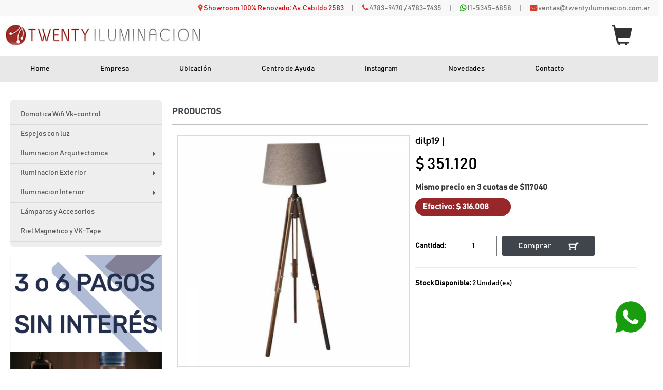

--- FILE ---
content_type: text/html; charset=UTF-8
request_url: https://twentyiluminacion.com.ar/producto.php?id=558426
body_size: 9929
content:
<!DOCTYPE html>
<html>
<head>
<meta http-equiv="Content-Type" content="text/html; charset=utf-8" />
<title>Venta de Productos Eléctricos. Venta de Productos de Iluminación. Twenty Iluminación.</title>
<meta name="title" content="Venta de Productos Eléctricos. Venta de Productos de Iluminación. Twenty Iluminación."/>
<meta http-equiv="title" content="Venta de Productos Eléctricos. Venta de Productos de Iluminación. Twenty Iluminación."/>
<meta name="description" content="Venta de productos eléctricos. Todo en iluminación para el hogar. Variedad en productos eléctricos. Si desea recibir una cotización lo esperamos. Consúltenos."/>
<meta http-equiv="DC.Description" content="Venta de productos eléctricos. Todo en iluminación para el hogar. Variedad en productos eléctricos. Si desea recibir una cotización lo esperamos. Consúltenos."/>
<meta name="keywords" content="venta de productos eléctricos, venta, productos, electricos, twenty iluminacion, twenty, iluminacion, arg, argentina"/>
<meta http-equiv="DC.Keywords" content="venta de productos eléctricos, venta, productos, electricos, twenty iluminacion, twenty, iluminacion, arg, argentina"/>
<meta property="og:image" content='https://www.twentyiluminacion.com.ar/include_imagenes/producto.php?f=index_2.jpg&t=fill&b=50'/>
<meta name="Revisit" content="15 days"/>
<meta name="robots" content="index,follow,all"/>
<meta name="distribution" content="Global"/>
<meta name="copyright" content="Twenty Iluminacion"/>
<meta name="revisit-after" content="30 days"/>
<meta http-equiv="Pragma" content="no-cache"/>
<meta http-equiv="Cache-Control" content="no-cache, no-store, must-revalidate"/>
<meta name="GOOGLEBOT" content="index,follow,all"/>
<meta name="DC.Language" scheme="RFC1766" content="Spanish"/>
<meta name="AUTHOR" content="Twenty Iluminacion"/>
<meta name="AuthorMetatags" content="Twenty Iluminacion"/>
<meta http-equiv="Content-Type" content="text/html; charset=iso-8859-1"/>
<meta name="Resource-type" content="Document"/>
<meta name="viewport" content="width=device-width, initial-scale=1">

<meta name="viewport" content="width=device-width, initial-scale=1">
<link href="include_files/fonts/font-awesome-4.3.0/font-awesome.css" rel="stylesheet" type="text/css">
<link href="include_files/bootstrap/css/bootstrap.min.css" rel="stylesheet" type="text/css">
<script src="include_files/jquery/jquery-1.11.1.min.js" language="javascript" type="text/javascript"></script>
<script src="include_files/bootstrap/js/bootstrap.min.js" language="javascript" type="text/javascript"></script>

<script src="include_files/jquery.smartmenus/jquery.smartmenus.js" language="javascript" type="text/javascript"></script>
<link href="include_files/jquery.smartmenus/css/sm-core-css.css" rel="stylesheet">
<link href="include_files/jquery.smartmenus/css/sm-clean/sm-clean.css" rel="stylesheet">

<script src="include_files/fancybox/jquery.mousewheel.pack.js" type="text/javascript"></script>
<link href="include_files/fancybox/jquery.fancybox.css?v=2.1.6" rel="stylesheet" type="text/css">
<script src="include_files/fancybox/jquery.fancybox.pack.js?v=2.1.6" type="text/javascript"></script>

<script src="include_files/AC_RunActiveContent.js" type="text/javascript"></script>

<link href="include_files/fonts/bahnschrift/style.css" rel="stylesheet" type="text/css">

<meta name="google-site-verification" content="9pPFby2FEAYQMJ0B9_AaBsXnV1otRXPHEZvnoJkBbI4" />

<link rel="apple-touch-icon" sizes="57x57" href="include_imagenes/favicon/apple-icon-57x57.png">
<link rel="apple-touch-icon" sizes="60x60" href="include_imagenes/favicon/apple-icon-60x60.png">
<link rel="apple-touch-icon" sizes="72x72" href="include_imagenes/favicon/apple-icon-72x72.png">
<link rel="apple-touch-icon" sizes="76x76" href="include_imagenes/favicon/apple-icon-76x76.png">
<link rel="apple-touch-icon" sizes="114x114" href="include_imagenes/favicon/apple-icon-114x114.png">
<link rel="apple-touch-icon" sizes="120x120" href="include_imagenes/favicon/apple-icon-120x120.png">
<link rel="apple-touch-icon" sizes="144x144" href="include_imagenes/favicon/apple-icon-144x144.png">
<link rel="apple-touch-icon" sizes="152x152" href="include_imagenes/favicon/apple-icon-152x152.png">
<link rel="apple-touch-icon" sizes="180x180" href="include_imagenes/favicon/apple-icon-180x180.png">
<link rel="icon" type="image/png" sizes="192x192"  href="include_imagenes/favicon/android-icon-192x192.png">
<link rel="icon" type="image/png" sizes="32x32" href="include_imagenes/favicon/favicon-32x32.png">
<link rel="icon" type="image/png" sizes="96x96" href="include_imagenes/favicon/favicon-96x96.png">
<link rel="icon" type="image/png" sizes="16x16" href="include_imagenes/favicon/favicon-16x16.png">
<link rel="manifest" href="include_imagenes/favicon/manifest.json">
<meta name="msapplication-TileColor" content="#ffffff">
<meta name="msapplication-TileImage" content="include_imagenes/favicon/ms-icon-144x144.png">
<meta name="theme-color" content="#ffffff">

<script>
(function($){
	$(document).ready(function(){
		$('ul.dropdown-menu [data-toggle=dropdown]').on('click', function(event) {
			event.preventDefault(); 
			event.stopPropagation(); 
			$(this).parent().siblings().removeClass('open');
			$(this).parent().toggleClass('open');
		});
	});
})(jQuery);

</script>

<script src="include_files/jquery.lazyload/jquery.lazyload.min.js" language="javascript" type="text/javascript"></script>

<!--[if lt IE 9]>
  <script src="https://oss.maxcdn.com/libs/html5shiv/3.7.0/html5shiv.js"></script>
  <script src="https://oss.maxcdn.com/libs/respond.js/1.4.2/respond.min.js"></script>
<![endif]-->

<link href="include_files/estilos.css?1765593317" rel="stylesheet" type="text/css">
<script src="include_files/javascript.js?1765593317" language="javascript" type="text/javascript"></script>

<link href="https://fonts.googleapis.com/css?family=Oxygen" rel="stylesheet" type="text/css">

<link href="https://fonts.googleapis.com/css?family=Open+Sans" rel="stylesheet">



<!-- Google tag (gtag.js) -->
<script async src="https://www.googletagmanager.com/gtag/js?id=G-6RX06NJCNQ"></script>
<script>
  window.dataLayer = window.dataLayer || [];
  function gtag(){dataLayer.push(arguments);}
  gtag('js', new Date());

  gtag('config', 'G-6RX06NJCNQ');
</script>

<!-- Google Tag Manager -->
<script>(function(w,d,s,l,i){w[l]=w[l]||[];w[l].push({'gtm.start':
new Date().getTime(),event:'gtm.js'});var f=d.getElementsByTagName(s)[0],
j=d.createElement(s),dl=l!='dataLayer'?'&l='+l:'';j.async=true;j.src=
'https://www.googletagmanager.com/gtm.js?id='+i+dl;f.parentNode.insertBefore(j,f);
})(window,document,'script','dataLayer','GTM-PBJFBQC');</script>
<!-- End Google Tag Manager -->


<!-- Global site tag (gtag.js) - Google Ads: 1020196988 -->
<!--
<script async src="https://www.googletagmanager.com/gtag/js?id=AW-1020196988"></script>

<script>

  window.dataLayer = window.dataLayer || [];

  function gtag(){dataLayer.push(arguments);}

  gtag('js', new Date());

 gtag('config', 'UA-79981854-1');

  gtag('config', 'AW-1020196988');

</script>
-->


<!-- Google Tag Manager 

<script>(function(w,d,s,l,i){w[l]=w[l]||[];w[l].push({'gtm.start':

new Date().getTime(),event:'gtm.js'});var f=d.getElementsByTagName(s)[0],

j=d.createElement(s),dl=l!='dataLayer'?'&l='+l:'';j.async=true;j.src=

'https://www.googletagmanager.com/gtm.js?id='+i+dl;f.parentNode.insertBefore(j,f);

})(window,document,'script','dataLayer','GTM-W9RB3NS');</script>

ogle Tag Manager -->


</head>
<body>

<!-- Google Tag Manager (noscript) -->
<noscript><iframe src="https://www.googletagmanager.com/ns.html?id=GTM-PBJFBQC"
height="0" width="0" style="display:none;visibility:hidden"></iframe></noscript>
<!-- End Google Tag Manager (noscript) -->

<!-- Google Tag Manager (noscript)

<noscript><iframe src="https://www.googletagmanager.com/ns.html?id=GTM-W9RB3NS"

height="0" width="0" style="display:none;visibility:hidden"></iframe></noscript>

<!-- End Google Tag Manager (noscript) -->

<noscript>
<div class="noscript">Esta página requiere JavaScript para su correcto funcionamiento.<br>Si lo ha deshabilitado intencionadamente, por favor vuelva a activarlo. En caso contrario, utilice otro navegador.</div>
</noscript>


<div id="topbar" class="parallax hidden-xs" style="border-bottom: 1px solid #eee;">
<div class="container">
	<div class="parallax-table">
		<div class="parallax-table-row">
			<div class="parallax-table-cell-1 parallax-logo">
				<a href="index.php">
					<img src="include_imagenes/logo-twenty.jpg" />
				</a>
			</div>
			<div class="parallax-table-cell-2 parallax-menu">
				<ul>
					<li><a href="index.php">Home</a></li>
					<li><a href="empresa.php">Empresa</a></li>
					<li><a href="ubicacion.php">Ubicación</a></li> 
					<li><a href="centro-de-ayuda.php">Centro de ayuda</a></li>
					<li><a href="https://www.instagram.com/twentyiluminacion/" target="_blank">Instagram</a></li>
					<li><a href="novedades.php">Novedades</a></li>
					<li><a href="contacto.php">Contacto</a></li>
				</ul>
			</div>
		</div>
	</div>
</div>
</div>

<div class="container-fluid" style="padding: 0px;">
	<div class="row">
		<div class="col-xs-12">
			<div class="barra_datos_superior hidden-xs">
				<span class="dato" style="padding-left:1px; color:#d30000;"><i class="fa fa-map-marker"  aria-hidden="true" style="font: bold normal normal 14px/1 FontAwesome; color: #d13f30;"></i> Showroom 100% Renovado: Av. Cabildo 2583</span>| 
				<span class="dato" style="margin-left: 15px;"><i class="fa fa-phone"  aria-hidden="true" style="font: bold normal normal 14px/1 FontAwesome; color: #d13f30;"></i> <a href="tel:47839470">4783-9470</a> / <a href="tel:47837435">4783-7435</a></span>|
				<span class="dato" style="margin-left: 15px;"><i class="fa fa-whatsapp" aria-hidden="true" style="font: bold normal normal 14px/1 FontAwesome; color: #1fa313;"></i> <a href="https://api.whatsapp.com/send?phone=5491153456858" style="color:#777 !important;">11-5345-6858</a></span>|
				<span class="dato" style="margin-left: 15px;"><i class="fas fa-envelope" aria-hidden="true" style="font: bold normal normal 14px/1 FontAwesome; color: #d13f30;"></i> <a href="mailto:ventas@twentyiluminacion.com.ar">ventas@twentyiluminacion.com.ar</a></span>
				<!--<span class="dato_ultimo"><span class="glyphicon glyphicon glyphicon-time" aria-hidden="true"></span> Lunes a Viernes de 9:30 a 20:00 hs. / Sábado de 10:00 a 15:00 hs.</span>-->
			</div>
			<div class="barra_datos_superior visible-xs">
				<span class="dato" style="padding-left:1px; color:#d30000;"><i class="fa fa-map-marker"  aria-hidden="true" style="font: bold normal normal 14px/1 FontAwesome; color: #d13f30;"></i> Showroom 100% Renovado: Av. Cabildo 2583</span>
				<span class="dato"><i class="fa fa-phone"  aria-hidden="true" style="font: bold normal normal 14px/1 FontAwesome; color: #d13f30;"></i> <a href="tel:47839470">4783-9470</a> <!--/ <a href="tel:47837435">4783-7435</a>--></span>
				<span class="dato"><i class="fa fa-whatsapp" aria-hidden="true" style="font: normal normal normal 13px/1 FontAwesome; color: #1fa313;"></i> <a href="https://api.whatsapp.com/send?phone=5491153456858" style="color:#777 !important;">11-5345-6858</a></span>
				<!--<span class="dato"><span class="glyphicon glyphicon glyphicon-envelope" aria-hidden="true"></span> <a href="mailto:ventas@twentyiluminacion.com.ar">ventas@twentyiluminacion.com.ar</a></span>
				<span class="dato_ultimo"><span class="glyphicon glyphicon glyphicon-time" aria-hidden="true"></span> Lunes a Viernes de 9:30 a 20:00 hs. / Sábado de 10:00 a 15:00 hs.</span>-->
			</div>
		</div>
	</div>
</div>
	
<div class="container menu_principal visible-xs">
	<nav class="navbar navbar-default" role="navigation" style="margin: 10px 0;">
		<div class="navbar-header">
			<div class=" navbar-tb">
				<div class="navbar-tb-row">
					<div class="navbar-tb-cell-1">
						<button type="button" class="cell-1-btn" data-toggle="collapse" data-target=".navbar-ex1-collapse">
							<span class="glyphicon glyphicon glyphicon-menu-hamburger" aria-hidden="true"></span>
						</button>
					</div>
					<div class="navbar-tb-cell-2">
						<a href="index.php"><img src="include_imagenes/logo-twenty.jpg" class="cell-2-logo" /></a>
					</div>
					<div class="navbar-tb-cell-3">
						<button type="button" onclick="window.location='pedido.php';" class="cell-3-btn"><span class="glyphicon glyphicon glyphicon-shopping-cart" aria-hidden="true"></span></button>
					</div>
				</div>
			</div>
		</div>
		<div class="collapse navbar-collapse navbar-ex1-collapse">
			<ul class="nav navbar-nav">
			<li role='separator' class='divider' style='border-bottom: 2px solid #ffffff;'></li><li><a href="rubros.php?id=162" >Domotica Wifi Vk-control</a></li><li><a href="rubros.php?id=163" >Espejos con luz</a></li><li class='dropdown dropdown-submenu'><a href='#' class='dropdown-toggle' data-toggle='dropdown'>Iluminacion Arquitectonica</a><ul class='dropdown-menu submenu-nivel-2'><li><a href="rubros.php?id=147" >Alumbrado</a></li><li><a href="rubros.php?id=29" >Bañadores</a></li><li><a href="rubros.php?id=28" >Campanas industriales</a></li><li><a href="rubros.php?id=64" >Cintas exterior</a></li><li><a href="rubros.php?id=65" >Cintas interior</a></li><li><a href="rubros.php?id=153" >Embutidos mini spots</a></li><li><a href="rubros.php?id=158" >Embutidos para Hormigon</a></li><li><a href="rubros.php?id=154" >Embutidos pared</a></li><li><a href="rubros.php?id=148" >Embutidos y paneles Led</a></li><li><a href="rubros.php?id=66" >Fuentes y Controladoras</a></li><li><a href="rubros.php?id=159" >Lineas Led Obra</a></li><li><a href="rubros.php?id=39" >Para oficinas</a></li><li><a href="rubros.php?id=164" >Perfileria</a></li><li><a href="rubros.php?id=149" >Perfiles con Led</a></li><li><a href="rubros.php?id=31" >Rieles</a></li><li><a href="rubros.php?id=54" >Señalización y emergencia</a></li></ul></li><li class='dropdown dropdown-submenu'><a href='#' class='dropdown-toggle' data-toggle='dropdown'>Iluminacion Exterior</a><ul class='dropdown-menu submenu-nivel-3'><li><a href="rubros.php?id=150" >Aplique de Pared</a></li><li><a href="rubros.php?id=7" >Bidireccionales</a></li><li><a href="rubros.php?id=161" >Con bateria</a></li><li><a href="rubros.php?id=5" >Empotrables Piso y Pared</a></li><li><a href="rubros.php?id=3" >Estacas y spots</a></li><li><a href="rubros.php?id=6" >Farolas-Columnas</a></li><li><a href="rubros.php?id=118" >Faroles</a></li><li><a href="rubros.php?id=1" >Minifarolas de jardin</a></li><li><a href="rubros.php?id=57" >Plafones</a></li><li><a href="rubros.php?id=26" >Reflectores</a></li><li><a href="rubros.php?id=157" >Solar</a></li><li><a href="rubros.php?id=4" >Sumergibles</a></li><li><a href="rubros.php?id=2" >Tortugas</a></li></ul></li><li class='dropdown dropdown-submenu'><a href='#' class='dropdown-toggle' data-toggle='dropdown'>Iluminacion Interior</a><ul class='dropdown-menu submenu-nivel-4'><li><a href="rubros.php?id=8" >Apliques de Pared</a></li><li><a href="rubros.php?id=19" >Apliques velador</a></li><li><a href="rubros.php?id=45" >Arañas y colgantes con caireles</a></li><li><a href="rubros.php?id=117" >Artefactos de techo</a></li><li><a href="rubros.php?id=21" >Bajo alacena</a></li><li><a href="rubros.php?id=156" >Barral y riel</a></li><li><a href="rubros.php?id=15" >Cabezales</a></li><li><a href="rubros.php?id=14" >Colgantes</a></li><li><a href="rubros.php?id=71" >Colgantes Nordicos</a></li><li><a href="rubros.php?id=17" >Difusores</a></li><li><a href="rubros.php?id=13" >Lamparas de escritorio</a></li><li><a href="rubros.php?id=155" >Lamparas de mesa</a></li><li><a href="rubros.php?id=16" >Lamparas de pie</a></li><li><a href="rubros.php?id=9" >Lamparas de tablero y pinzas</a></li><li><a href="rubros.php?id=119" >Paneles Led y Embutidos</a></li><li><a href="rubros.php?id=10" >Plafones y Cajones</a></li><li><a href="rubros.php?id=11" >Veladores</a></li><li><a href="rubros.php?id=20" >Ventiladores</a></li></ul></li><li><a href="rubros.php?id=61" >Lámparas y Accesorios</a></li><li><a href="rubros.php?id=160" >Riel Magnetico y VK-Tape</a></li><li role='separator' class='divider' style='border-bottom: 2px solid #ffffff;'></li> 
			<li class="" ><a href="index.php" style="font-weight: normal !important; color: #777 !important;">Home</a></li>
			<li class=""><a href="empresa.php" style="font-weight: normal !important; color: #777 !important;">Empresa</a></li>
			<li class=""><a href="ubicacion.php" style="font-weight: normal !important; color: #777 !important;">Ubicación</a></li>
			<li class=""><a href="centro-de-ayuda.php" style="font-weight: normal !important; color: #777 !important;">Centro de ayuda</a></li>
			<li class=""><a href="https://www.instagram.com/twentyiluminacion/" target="_blank" style="font-weight: normal !important; color: #777 !important;">Instagram</a></li>
			<li class=""><a href="novedades.php" style="font-weight: normal !important; color: #777 !important;">Novedades</a></li>
			<li class=""><a href="contacto.php" style="font-weight: normal !important; color: #777 !important;">Contacto</a></li>
			</ul>
		</div>
	</nav>
	<!--<div style="text-align: center;">
		<img src="include_imagenes/iconos_cabecera.jpg" style="max-width: 100%; height: auto; border: none;">
	</div>-->
</div>	
	
<div class="container-fluid" style="padding: 0px;">
	<div class="header hidden-xs">
		<div class="row">
			<div class="col-xs-12 col-sm-6 col-md-5 col-lg-5">
				<div class="header_logo">
				<a href="index.php"><img class="header_logo_logo" src="include_imagenes/logo-twenty.jpg" /></a>
				</div>
			</div>
			<div class="col-xs-12 col-sm-6 col-md-7 col-lg-7">
				<div class="header_data">
				<button type="button" onclick="window.location='pedido.php';" class="header_data_boton_carrito"><span class="glyphicon glyphicon glyphicon-shopping-cart" aria-hidden="true" style="font-size:40px;"></span><!--<span class="glyphicon glyphicon glyphicon-shopping-cart" aria-hidden="true"></span>--></button>
				</div>
				<!--
				<div class="header_data">
				<img src="include_imagenes/iconos_cabecera.jpg" class="header_data_iconos">
				</div>
				-->
			</div>
		</div>
	</div>

	<div class=" menu_principal hidden-xs">
		<nav class="navbar navbar-default" role="navigation" style="margin: 0; border-radius: 0px !important; border:0px !important;">
			<div class="navbar-header">
			</div>
			<div class="collapse navbar-collapse navbar-ex1-collapse">
				<ul class="nav navbar-nav">
				<li class="" ><a href="index.php" style="padding: 15px 49px !important;">Home</a></li>
				<li class=""><a href="empresa.php" style="padding: 15px 49px !important;">Empresa</a></li>
				<li class=""><a href="ubicacion.php" style="padding: 15px 49px !important;">Ubicación</a></li>
				<li class=""><a href="centro-de-ayuda.php" style="padding: 15px 49px !important;">Centro de Ayuda</a></li>
				<li class=""><a href="https://www.instagram.com/twentyiluminacion/" target="_blank" style="padding: 15px 49px !important;">Instagram</a></li>
				<li class=""><a href="novedades.php" style="padding: 15px 49px !important;">Novedades</a></li>
				<li class=""><a href="contacto.php" style="padding: 15px 49px !important;">Contacto</a></li>
				</ul>
			</div>
		</nav>
	</div>	
	

	<div class="row hidden-lg hidden-md">
		<div class="col-xs-12">
			<a href="tel:47839470"><img src="include_imagenes/banner-formas-de-pago-cel.png" width="100%"></a>
		</div>
	</div>

	
	
<div class="page">
 
<div class="row">
	<div class="col-xs-12">
		<div class="banner_ahora_12 hidden-xs">
		<!--<img src='include_imagenes/12_pagos_visa.jpg' style='width: 100%;'>-->
		</div>
		
		<div id="subrubros"></div>
	</div>
	<div class="hidden-xs col-sm-4 col-md-3">
		<ul id='main-menu2' class='sm sm-vertical sm-clean'><li><a href="rubros.php?id=162" >Domotica Wifi Vk-control</a></li><li><a href="rubros.php?id=163" >Espejos con luz</a></li><li><a href="#" >Iluminacion Arquitectonica</a><ul><li><a href="rubros.php?id=147" >Alumbrado</a></li><li><a href="rubros.php?id=29" >Bañadores</a></li><li><a href="rubros.php?id=28" >Campanas industriales</a></li><li><a href="rubros.php?id=64" >Cintas exterior</a></li><li><a href="rubros.php?id=65" >Cintas interior</a></li><li><a href="rubros.php?id=153" >Embutidos mini spots</a></li><li><a href="rubros.php?id=158" >Embutidos para Hormigon</a></li><li><a href="rubros.php?id=154" >Embutidos pared</a></li><li><a href="rubros.php?id=148" >Embutidos y paneles Led</a></li><li><a href="rubros.php?id=66" >Fuentes y Controladoras</a></li><li><a href="rubros.php?id=159" >Lineas Led Obra</a></li><li><a href="rubros.php?id=39" >Para oficinas</a></li><li><a href="rubros.php?id=164" >Perfileria</a></li><li><a href="rubros.php?id=149" >Perfiles con Led</a></li><li><a href="rubros.php?id=31" >Rieles</a></li><li><a href="rubros.php?id=54" >Señalización y emergencia</a></li></ul></li><li><a href="#" >Iluminacion Exterior</a><ul><li><a href="rubros.php?id=150" >Aplique de Pared</a></li><li><a href="rubros.php?id=7" >Bidireccionales</a></li><li><a href="rubros.php?id=161" >Con bateria</a></li><li><a href="rubros.php?id=5" >Empotrables Piso y Pared</a></li><li><a href="rubros.php?id=3" >Estacas y spots</a></li><li><a href="rubros.php?id=6" >Farolas-Columnas</a></li><li><a href="rubros.php?id=118" >Faroles</a></li><li><a href="rubros.php?id=1" >Minifarolas de jardin</a></li><li><a href="rubros.php?id=57" >Plafones</a></li><li><a href="rubros.php?id=26" >Reflectores</a></li><li><a href="rubros.php?id=157" >Solar</a></li><li><a href="rubros.php?id=4" >Sumergibles</a></li><li><a href="rubros.php?id=2" >Tortugas</a></li></ul></li><li><a href="#" >Iluminacion Interior</a><ul><li><a href="rubros.php?id=8" >Apliques de Pared</a></li><li><a href="rubros.php?id=19" >Apliques velador</a></li><li><a href="rubros.php?id=45" >Arañas y colgantes con caireles</a></li><li><a href="rubros.php?id=117" >Artefactos de techo</a></li><li><a href="rubros.php?id=21" >Bajo alacena</a></li><li><a href="rubros.php?id=156" >Barral y riel</a></li><li><a href="rubros.php?id=15" >Cabezales</a></li><li><a href="rubros.php?id=14" >Colgantes</a></li><li><a href="rubros.php?id=71" >Colgantes Nordicos</a></li><li><a href="rubros.php?id=17" >Difusores</a></li><li><a href="rubros.php?id=13" >Lamparas de escritorio</a></li><li><a href="rubros.php?id=155" >Lamparas de mesa</a></li><li><a href="rubros.php?id=16" >Lamparas de pie</a></li><li><a href="rubros.php?id=9" >Lamparas de tablero y pinzas</a></li><li><a href="rubros.php?id=119" >Paneles Led y Embutidos</a></li><li><a href="rubros.php?id=10" >Plafones y Cajones</a></li><li><a href="rubros.php?id=11" >Veladores</a></li><li><a href="rubros.php?id=20" >Ventiladores</a></li></ul></li><li><a href="rubros.php?id=61" >Lámparas y Accesorios</a></li><li><a href="rubros.php?id=160" >Riel Magnetico y VK-Tape</a></li></ul>		<img src="include_imagenes/banner-formas-de-pago.jpg" style="margin-top:15px; width:100%;">
	</div>
	<div class="col-xs-12 col-sm-8 col-md-9" >
				<div class="page-title"><h1>Productos</h1></div>
				<!-- Inicio contenido fijo arriba de la sección -->





<!-- Fin contenido fijo arriba de la sección --> 
<div class='row' style='margin-bottom: 20px; padding: 0 20px;'><div class='col-xs-12 col-md-6' style='padding: 0px !important;'>		<script src="include_files/jquery.elevatezoom/jquery.elevateZoom-3.0.8.min.js" language="javascript" type="text/javascript"></script>
		<img id='zoom' src='include_imagenes/producto.php?f=index_2.jpg&t=fill&b=0' data-zoom-image='include_imagenes/producto.php?f=index_2.jpg&t=fill&b=0' style='width: 100%; border:2px solid #dadada !important;' /><div id='gallery'><a href='#' class='active' data-image='include_imagenes/producto.php?f=index_2.jpg&t=fill&b=50' data-zoom-image='include_imagenes/producto.php?f=index_2.jpg&t=fill&b=50' ><img src='include_imagenes/producto.php?f=index_2.jpg&t=fill&b=50' style='width: 20%;' /></a><a href='#' class='' data-image='include_imagenes/producto.php?f=index_pie.jpg&t=fill&b=50' data-zoom-image='include_imagenes/producto.php?f=index_pie.jpg&t=fill&b=50' ><img src='include_imagenes/producto.php?f=index_pie.jpg&t=fill&b=50' style='width: 20%;' /></a></div>		<script>
		$("#zoom").elevateZoom({ zoomType: "inner", gallery:'gallery', cursor: "crosshair", galleryActiveClass: "active" });
		$("#zoom").on("click", function(e) { var ez = $('#zoom').data('elevateZoom'); $.fancybox(ez.getGalleryList()); return false; }); 
		</script>
		<style>
		#gallery img { border: 2px solid white; }
		.active img { border: 2px solid #dadada !important; margin-left: 0px; margin-top: 4px; }
		</style>
		</div><div class='col-xs-12 col-md-6 padding-datos-compra' style='padding: 0px;'><div class='page-nombre-cod'><h3 style='margin-top: 0; font: bold 17px Oxygen;'>dilp19 | </h3></div><div class='precio'><span>$ 351.120</span></div><div class='cuotas_recuadro'><div class='cuotas_precio'>Mismo precio en 3 cuotas de $117040</div></div><div class='precio_efectivo_2'>Efectivo: <span>$ 316.008</span></div><hr style='margin-top:16px; margin-bottom:10px;'><div class='boton_pedir_cotizacion'><form id='TWENTYformA558426'><input type='hidden' name='mod' value='agregar_producto'><input type='hidden' name='id' value='558426'><div class='contenedor_cantidad_boton'><table><tr><td><span class='cantidad'><b>Cantidad:</b></span> </td>
						<td><input class='cantidad_comprar' type='text' size='2' name='cantidad' value='1'></td>
						<td><button type='button' onclick="pedido('#TWENTYformA558426');" class='boton_agregar_producto' style='border: 0px; width: 180px; margin-left:10px; padding:9px 8px 8px 8px;'>Comprar <img src='include_imagenes/carrito_web.png' width='20' style='margin-left:30px;'></button></td>
						</td></tr></table></div></form></div><hr style='margin-top:22px; margin-bottom:16px;'><div class='' style='margin-top:20px;'><div style='padding: 0;'><div><b>Stock Disponible:</b> 2 Unidad(es)</div><hr style='margin-top:10px; margin-bottom:10px;'></div></div></div></div><div class='col-xs-12 col-md-12' style='font-size: 15px;'><div class=''><b>Envio:</b> Consultar Stock 47839470 - 47837435 - 1153456484</div><hr style='margin-top:10px; margin-bottom:10px;'><div class=''><b>Descripción:</b> Lámpara de pie trípode de madera con altura regulable y pantalla de yute.</div><hr style='margin-top:10px; margin-bottom:10px;'><div class='lamparas'><div class=''><b>Tipo de Lámpara:</b> <img src='include_imagenes/imagenes_lamparas/leds_220.jpg'></div></div><hr style='margin-top:10px; margin-bottom:10px;'><div class=''><b>Medidas:</b> Diametro de base 60cm Altura 160cm</div><hr style='margin-top:10px; margin-bottom:10px;'></div><div class='boton_volver_atras text-right' style='margin-bottom:10px;    margin-right: 10px;'><button type='button' onclick='javascript:history.go(-1)' class='boton_agregar_producto' style='margin-top:15px; background-color:#40454b; padding: 10px; 0 10xp 0; color:#ffffff; border:0;'>Volver a la categoría</button></div>

<!-- Go to www.addthis.com/dashboard to customize your tools -->
<script type="text/javascript" src="//s7.addthis.com/js/300/addthis_widget.js#pubid=pome" async="async"></script>
	</div>
	<div class="banner_ahora_12_celular visible-xs" style="margin-top:10px; padding-left: 14px; padding-right: 14px;">
		<!--<img src='include_imagenes/12_pagos_visa_responsive.jpg' style='width: 100%;'>-->
		<img src="include_imagenes/banner-formas-de-pago-cel.png" width="100%" style="margin-top:10px;">
		</div>
</div></div>

<div class="row" style="background-color:#fff; *margin-bottom:18px;  margin-left: 0px; margin-right: 0px;">
<div class="col-xs-12 col-md-12 padding-mercadopago" style="*padding-left: 0px; *padding-right: 0px;">
<center>
<img src="include_imagenes/banner-arquitectos.jpg" style="width:100%" />
</center>
</div>
</div>

<div class="footer-container">


<div class="row">
	<div class="col-xs-12 col-md-2 padding-bloques-footer margin-bloques-footer">
		<h4>TWENTY</h4>
		<hr style="margin-top: 10px; margin-bottom: 10px; border-top: 1px solid #d5d5d5;">
		<ul style="mtargin-left:15px; padding:0; list-style:none; line-height: 28px; color: #d13f30;">
		<li><a href="index.php" style="color: #d13f30; text-decoration:none;">Home</a></li>
		<li><a href="empresa.php" style="color: #d13f30; text-decoration:none;">Empresa</a></li>
		<li><a href="ubicacion.php" style="color: #d13f30; text-decoration:none;">Ubicación</a></li>
		<li><a href="centro-de-ayuda.php" style="color: #d13f30; text-decoration:none;">Centro de Ayuda</a></li>
		<li><a href="https://www.instagram.com/twentyiluminacion/" target="_blank" style="color: #d13f30; text-decoration:none;">Instagram</a></li>
		<li><a href="novedades.php" style="color: #d13f30; text-decoration:none;">Novedades</a></li>
		<li><a href="contacto.php" style="color: #d13f30; text-decoration:none;">Contacto</a></li>
		</ul>
	</div>
	<div class="col-xs-12 col-md-4 padding-bloques-footer margin-bloques-footer">
		<h4>COMO COMPRAR</h4>
		<hr style="margin-top: 10px; margin-bottom: 10px; border-top: 1px solid #d5d5d5;">

		<ul style="mar5gin-left:10px; padding:0; list-style:none; line-height: 20px;">
		<li style="margin-bottom: 20px;"><i class="fa fa-mobile" aria-hidden="true" style="color: #d13f30; font-size:20px; margin-right:12px;"></i> <font color="#d13f30 font-weight:bold;" >Ingresá en twentyiluminacion.com.ar</font> <br> Navegá en nuestro catálogo de productos</li>
		<li style="margin-bottom: 20px;"><i class="fa fa-shopping-cart" aria-hidden="true" style="color: #d13f30; font-size:20px;  margin-right:12px;"></i> <font color="#d13f30 font-weight:bold;">Armá tu pedido </font> <br> Elegí los productos que te gusten y agregalos al carrito de compras</li>
		<li style="margin-bottom: 20px;"><i class="fa fa-truck" aria-hidden="true" style="color: #d13f30; font-size:20px;  margin-right:12px;"></i> <font color="#d13f30 font-weight:bold;">Tus datos y forma de envío </font> <br> Completá tus datos y elegí la forma de envío</li>
		<li style="margin-bottom: 20px;"><i class="fa fa-credit-card" aria-hidden="true" style="color: #d13f30; font-size:20px;  margin-right:12px;"></i> <font color="#d13f30 font-weight:bold;">Realizá la compra </font> <br> Pagando con los mejores medios de pago y cuotas a tu medida</li>
		</ul>

	</div>
	<div class="col-xs-12 col-md-3 padding-bloques-footer margin-bloques-footer">
		<h4>SEGUINOS</h4>
		<hr style="margin-top: 10px; margin-bottom: 10px; border-top: 1px solid #d5d5d5;">
		<div class="formas_pago contacto-redes margin-bloques-footer" style="margin-bottom:20px;">
		<center>
		<a href="https://www.facebook.com/twentyiluminacion/" target="_blank"><i class="fa fa-facebook" style="margin-right:40px;"></i></a>
		
		<a href="https://www.instagram.com/twentyiluminacion/" target="_blank"><i class="fa fa-instagram" aria-hidden="true" style="margin-right:40px;"></i></a>
		
		<a href="https://www.youtube.com/channel/UCHCKgDk9EPxh6gQghXPF2DA" target="_blank"><i class="fa fa-youtube" aria-hidden="true"></i></a>
		
		</center>
		<br>
		
		<!--
		<img src="https://imgmp.mlstatic.com/org-img/banners/ar/medios/468X60.jpg" title="MercadoPago - Medios de pago" alt="MercadoPago - Medios de pago" width="100%" height="30"/>
		<br><br>
		<img src="https://todopago.com.ar/sites/todopago.com.ar/files/banner_12cuotas-3806x1866.png" alt="" width="100%" />
		
			<div class="contenedor1">
				<div class="pesos"><img src="include_imagenes/pie_pesos.jpg"></div>
				<div class="cheque"><img src="include_imagenes/pie_cheque.jpg"></div>
				<div class="transferencia"><img src="include_imagenes/pie_transferencia_bancaria.jpg"></div>
			</div>
			<div class="contenedor2">
				<div class="amex"><img src="include_imagenes/pie_amex.jpg"></div>
				<div class="visa"><img src="include_imagenes/pie_visa.jpg"></div>
				<div class="mastercard"><img src="include_imagenes/pie_mastercard.jpg"></div>
			</div>
			<div class="contenedor3">
				<div class="mercado_pago"><img src="include_imagenes/pie_mercado_pago.jpg"></div>
			</div>
			-->
		</div>
		<h4>SHOWROOM</h4>
		<hr style="margin-top: 10px; margin-bottom: 10px; border-top: 1px solid #d5d5d5;">
		<div class="formas_pago" style="line-height:34px;">
		<i class="fa fa-map-marker" aria-hidden="true" style="color: #d13f30;"></i> Av. Cabildo 2583 <br> 
		<i class="fa fa-phone" aria-hidden="true" style="color: #d13f30;"></i> <a href="tel:47839470" style=" text-decoration:none;">4783-9470</a> / <a href="tel:47837435" style=" text-decoration:none;">4783-7435</a> <br> 
		<a href="https://api.whatsapp.com/send?phone=5491153456858" style=" text-decoration:none;"><i class="fa fa-whatsapp" aria-hidden="true" style=" text-decoration:none;font: bold normal normal 13px/1 FontAwesome;  color: #1fa313;"></i> 11-5345-6858</a> <br> 
		<i class="fa fa-envelope" aria-hidden="true" style="color: #d13f30;"></i> <a href="mailto:ventas@twentyiluminacion.com.ar" style=" text-decoration:none;">ventas@twentyiluminacion.com.ar</a><br>
		<i class="fa fa-clock-o" aria-hidden="true" style="color: #d13f30;"></i> <b>Lunes a Viernes:</b> 9.00 a 18.30 hs. <br> &nbsp;&nbsp;&nbsp;&nbsp;&nbsp; <b>Sábados:</b> 10.00 a 15.00 hs.
		</div>
	</div>
	<div class="col-xs-12 col-md-3 padding-bloques-footer margin-bloques-footer">
				<h4>CONTACTANOS</h4>
		<hr style="margin-top: 10px; margin-bottom: 10px; border-top: 1px solid #d5d5d5;">
		<form method="POST" action="contacto.php" style="color: #d13f30;">
			<div class="form-group">
				<label class="control-label">Nombre:</label>
				<input type=text name="r_nombre" class="form-control">
			</div>
			<div class="form-group">
				<label class="control-label">Email:</label>
				<input type=text name="r_email" class="form-control">
			</div>
			<div class="form-group">
				<label class="control-label">Consulta:</label>
				<textarea rows="3" name="r_consulta" class="form-control"></textarea>
			</div>
			<div class="form-group">			
				<label class='control-label'>Código verificación:</label><img id='captcha' src='/include_files/securimage/securimage_show.php' alt='CAPTCHA Image' style='border: 2px solid #404040; border-radius: 10px; margin-bottom: 5px;' /><br><a href='#' onclick="document.getElementById('captcha').src = '/include_files/securimage/securimage_show.php?' + Math.random(); return false"><img src='/include_files/securimage/images/refresh.png' style='border: none; width: 25px;'/></a> <input type='text' id='captcha_code' name='captcha_code' value='' size='10' maxlength='10' /><p>Copie aquí el texto de la imagen</p>			
			</div>
			<div class="form-group">
			<button type="submit" class="btn btn-default">Enviar</button>
			</div>
		</form>
	</div>
		</div>

<div class="row">
<div class="col-xs-12 pie_abajo">
<!--
	<div class="col-xs-12 col-sm-6 col-md-7 col-lg-7">
	SHOWROOM: Av. Cabildo 2583 - <a href="tel:47839470">4783-9470</a> / <a href="tel:47837435">4783-7435</a>  - <a href="https://api.whatsapp.com/send?phone=5491153456484"><i class="fa fa-whatsapp" aria-hidden="true" style="font: bold normal normal 13px/1 FontAwesome;  color: #1fa313;"></i> 11-5345-6484</a> - <a href="mailto:ventas@twentyiluminacion.com.ar">ventas@twentyiluminacion.com.ar</a><br>
	Lunes a Viernes de 9:30 a 20:00 hs. / Sábados de 10:00 a 15:00 hs.
	</div>
	-->

	© Copyright TWENTY ILUMINACION 2025
</div>
</div>

</div>

<div class="modal fade" id="modal-carrito" tabindex="-1" role="dialog" aria-labelledby="myModalLabel">
  <div class="modal-dialog modal-lg" role="document">
    <div class="modal-content">
      <div id="modal-carrito-respuesta" class="modal-body" style='text-align: center;'></div>
      <div id="modal-carrito-footer1" class="modal-footer" style='text-align: center;'>
        <a href='pedido.php' class="btn btn-primary btn-sm" style="background-color:#d13f30; border-color:#982c21;">Ver carrito</a>
        <button type="button" class="btn btn-default btn-sm" style="background-color:#cbcfd4; border-color:#9ea4aa; color:#000;" data-dismiss="modal">Continuar comprando</button>
      </div>
      <div id="modal-carrito-footer2" class="modal-footer" style=''>
        <button type="button" class="btn btn-default btn-sm" data-dismiss="modal">Continuar</button>
      </div>
    </div>
  </div>
</div>

<div class="modal fade" id="modal-todopago" tabindex="-1" role="dialog" aria-labelledby="myModalLabel">
  <div class="modal-dialog modal-lg" role="document">
    <div class="modal-content">
      <div id="modal-carrito-respuesta" class="modal-body" style=''>
		<iframe src="pedido.php?mod=todopago" style="width: 100%; height: 400px; "></iframe>
	  </div>
      <div id="modal-carrito-footer2" class="modal-footer" style=''>
        <button type="button" class="btn btn-default btn-sm" data-dismiss="modal">Cerrar</button>
      </div>
    </div>
  </div>
</div>

</div>
<div id="xhr"></div>
<script>window.scroll();</script>




<!-- comienzo codigo chat -->
<!--
<script type="text/javascript">
var LHCChatOptions = {};
LHCChatOptions.opt = {widget_height:340,widget_width:300,popup_height:520,popup_width:500};
(function() {
var po = document.createElement('script'); po.type = 'text/javascript'; po.async = true;
var refferer = (document.referrer) ? encodeURIComponent(document.referrer.substr(document.referrer.indexOf('://')+1)) : '';
var location  = (document.location) ? encodeURIComponent(window.location.href.substring(window.location.protocol.length)) : '';
po.src = '//www.frapal.com.ar/lhc_web/index.php/esp/chat/getstatus/(click)/internal/(position)/bottom_right/(ma)/br/(top)/350/(units)/pixels/(leaveamessage)/true?r='+refferer+'&l='+location;
var s = document.getElementsByTagName('script')[0]; s.parentNode.insertBefore(po, s);
})();
</script>
-->
<!-- fin codigo chat -->

<!-- 
<div id='ventana-flotante'>

   <a class='cerrar' href='javascript:void(0);' onclick='document.getElementById(&apos;ventana-flotante&apos;).className = &apos;oculto&apos;'>x</a>

   <div id='contenedor'>

       <div class='contenido'>

<img src="include_imagenes/whatsapp_icon.png"> Whatsapp: 1153456484

       </div>

   </div>

</div>

<style>
#ventana-flotante {
width: 280px;  /* Ancho de la ventana */
height: 90px;  /* Alto de la ventana */
backg5round: #ceffad;  /* Color de fondo */
position: fixed;
top: 350px;
left: 89%;
margin-left: -180px;
bor5der: 1px solid #adffad;  /* Borde de la ventana */
box-sh5adow: 0 5px 25px rgba(0,0,0,.1);  /* Sombra */
z-index:999;
}
#ventana-flotante #contenedor {
padding: 25px 10px 10px 10px;
}
#ventana-flotante .cerrar {
float: right;
bord5er-bottom: 1px solid #bbb;
bor5der-left: 1px solid #bbb;
color: #000;
bac5kground: white;
line-height: 17px;
text-decoration: none;
padding: 0px 14px;
font-family: Arial;
border-radius: 0 0 0 5px;
box-s5hadow: -1px 1px white;
font-size: 18px;
-webkit-transition: .3s;
-moz-transition: .3s;
-o-transition: .3s;
-ms-transition: .3s;
dis6play:none;
}
#ventana-flotante .cerrar:hover {
bac5kground: #ff6868;
color: white;
text-decoration: none;
te5xt-shadow: -1px -1px red;
bord5er-bottom: 1px solid red;
bord5er-left: 1px solid red;

}
#ventana-flotante #contenedor .contenido {
padding: 15px;
box-sha5dow: inset 1px 1px white;
background-image: url("include_imagenes/fondo_whatsapp.png");  /* Fondo del mensaje */
bor4der: 1px solid #9eff9e;  /* Borde del mensaje */
font-size: 16px;  /* Tamaño del texto del mensaje */
color: #000;  /* Color del texto del mensaje */
te5xt-shadow: 1px 1px white;
margin: 0 auto;
border-radius: 4px;
}
.oculto {-webkit-transition:1s;-moz-transition:1s;-o-transition:1s;-ms-transition:1s;opacity:0;-ms-opacity:0;-moz-opacity:0;visibility:hidden;}
</style>
-->
<!--
<a href="https://wa.me/5491153456484" target="_blank" class="hidden-lg hidden-md js-statsd-wa-event-click btn-whatsapp btn-floating fixed-bottom visible-when-content-ready">
            <svg baseProfile="tiny" xmlns="http://www.w3.org/2000/svg" viewBox="300 -476.1 1792 1792"><path d="M1413 497.9c8.7 0 41.2 14.7 97.5 44s86.2 47 89.5 53c1.3 3.3 2 8.3 2 15 0 22-5.7 47.3-17 76-10.7 26-34.3 47.8-71 65.5s-70.7 26.5-102 26.5c-38 0-101.3-20.7-190-62-65.3-30-122-69.3-170-118s-97.3-110.3-148-185c-48-71.3-71.7-136-71-194v-8c2-60.7 26.7-113.3 74-158 16-14.7 33.3-22 52-22 4 0 10 .5 18 1.5s14.3 1.5 19 1.5c12.7 0 21.5 2.2 26.5 6.5s10.2 13.5 15.5 27.5c5.3 13.3 16.3 42.7 33 88s25 70.3 25 75c0 14-11.5 33.2-34.5 57.5s-34.5 39.8-34.5 46.5c0 4.7 1.7 9.7 5 15 22.7 48.7 56.7 94.3 102 137 37.3 35.3 87.7 69 151 101a44 44 0 0 0 22 7c10 0 28-16.2 54-48.5s43.3-48.5 52-48.5zm-203 530c84.7 0 165.8-16.7 243.5-50s144.5-78 200.5-134 100.7-122.8 134-200.5 50-158.8 50-243.5-16.7-165.8-50-243.5-78-144.5-134-200.5-122.8-100.7-200.5-134-158.8-50-243.5-50-165.8 16.7-243.5 50-144.5 78-200.5 134S665.3 78.7 632 156.4s-50 158.8-50 243.5a611 611 0 0 0 120 368l-79 233 242-77a615 615 0 0 0 345 104zm0-1382c102 0 199.5 20 292.5 60s173.2 93.7 240.5 161 121 147.5 161 240.5 60 190.5 60 292.5-20 199.5-60 292.5-93.7 173.2-161 240.5-147.5 121-240.5 161-190.5 60-292.5 60a742 742 0 0 1-365-94l-417 134 136-405a736 736 0 0 1-108-389c0-102 20-199.5 60-292.5s93.7-173.2 161-240.5 147.5-121 240.5-161 190.5-60 292.5-60z"/></svg>        </a>
-->
<!-- BEGIN JIVOSITE CODE {literal} 
<script type='text/javascript'>
(function(){ var widget_id = '0Tqt4o25IQ';var d=document;var w=window;function l(){
var s = document.createElement('script'); s.type = 'text/javascript'; s.async = true; s.src = '//code.jivosite.com/script/widget/'+widget_id; var ss = document.getElementsByTagName('script')[0]; ss.parentNode.insertBefore(s, ss);}if(d.readyState=='complete'){l();}else{if(w.attachEvent){w.attachEvent('onload',l);}else{w.addEventListener('load',l,false);}}})();</script>
 {/literal} END JIVOSITE CODE -->

<a href="https://api.whatsapp.com/send?phone=5491153456858" target="_blank" class="boton-whatsapp" style="z-index:1000; cursor: pointer !important;" ><img src="include_imagenes/logo-whatsapp.png" width="100%" style="z-index:1000; cursor: pointer !important;"></a>
<!--
<a href="https://api.whatsapp.com/send?phone=5491153456858" target="_blank" class="boton-whatsapp" style="z-index:1000;"><img src="include_imagenes/logo-whatsapp.png" width="100%" style="z-index:1000;"></a>
-->
</body>
</html> 

--- FILE ---
content_type: text/html; charset=UTF-8
request_url: https://twentyiluminacion.com.ar/pedido.php?mod=todopago
body_size: 8704
content:
<!DOCTYPE html>
<html>
<head>
<meta http-equiv="Content-Type" content="text/html; charset=utf-8" />
<title>Venta de Productos Eléctricos. Venta de Productos de Iluminación. Twenty Iluminación.</title>
<meta name="title" content="Venta de Productos Eléctricos. Venta de Productos de Iluminación. Twenty Iluminación."/>
<meta http-equiv="title" content="Venta de Productos Eléctricos. Venta de Productos de Iluminación. Twenty Iluminación."/>
<meta name="description" content="Venta de productos eléctricos. Todo en iluminación para el hogar. Variedad en productos eléctricos. Si desea recibir una cotización lo esperamos. Consúltenos."/>
<meta http-equiv="DC.Description" content="Venta de productos eléctricos. Todo en iluminación para el hogar. Variedad en productos eléctricos. Si desea recibir una cotización lo esperamos. Consúltenos."/>
<meta name="keywords" content="venta de productos eléctricos, venta, productos, electricos, twenty iluminacion, twenty, iluminacion, arg, argentina"/>
<meta http-equiv="DC.Keywords" content="venta de productos eléctricos, venta, productos, electricos, twenty iluminacion, twenty, iluminacion, arg, argentina"/>
<meta property="og:image" content='https://www.twentyiluminacion.com.ar/include_imagenes/producto.php?f=&t=fill&b=50'/>
<meta name="Revisit" content="15 days"/>
<meta name="robots" content="index,follow,all"/>
<meta name="distribution" content="Global"/>
<meta name="copyright" content="Twenty Iluminacion"/>
<meta name="revisit-after" content="30 days"/>
<meta http-equiv="Pragma" content="no-cache"/>
<meta http-equiv="Cache-Control" content="no-cache, no-store, must-revalidate"/>
<meta name="GOOGLEBOT" content="index,follow,all"/>
<meta name="DC.Language" scheme="RFC1766" content="Spanish"/>
<meta name="AUTHOR" content="Twenty Iluminacion"/>
<meta name="AuthorMetatags" content="Twenty Iluminacion"/>
<meta http-equiv="Content-Type" content="text/html; charset=iso-8859-1"/>
<meta name="Resource-type" content="Document"/>
<meta name="viewport" content="width=device-width, initial-scale=1">

<meta name="viewport" content="width=device-width, initial-scale=1">
<link href="include_files/fonts/font-awesome-4.3.0/font-awesome.css" rel="stylesheet" type="text/css">
<link href="include_files/bootstrap/css/bootstrap.min.css" rel="stylesheet" type="text/css">
<script src="include_files/jquery/jquery-1.11.1.min.js" language="javascript" type="text/javascript"></script>
<script src="include_files/bootstrap/js/bootstrap.min.js" language="javascript" type="text/javascript"></script>

<script src="include_files/jquery.smartmenus/jquery.smartmenus.js" language="javascript" type="text/javascript"></script>
<link href="include_files/jquery.smartmenus/css/sm-core-css.css" rel="stylesheet">
<link href="include_files/jquery.smartmenus/css/sm-clean/sm-clean.css" rel="stylesheet">

<script src="include_files/fancybox/jquery.mousewheel.pack.js" type="text/javascript"></script>
<link href="include_files/fancybox/jquery.fancybox.css?v=2.1.6" rel="stylesheet" type="text/css">
<script src="include_files/fancybox/jquery.fancybox.pack.js?v=2.1.6" type="text/javascript"></script>

<script src="include_files/AC_RunActiveContent.js" type="text/javascript"></script>

<link href="include_files/fonts/bahnschrift/style.css" rel="stylesheet" type="text/css">

<meta name="google-site-verification" content="9pPFby2FEAYQMJ0B9_AaBsXnV1otRXPHEZvnoJkBbI4" />

<link rel="apple-touch-icon" sizes="57x57" href="include_imagenes/favicon/apple-icon-57x57.png">
<link rel="apple-touch-icon" sizes="60x60" href="include_imagenes/favicon/apple-icon-60x60.png">
<link rel="apple-touch-icon" sizes="72x72" href="include_imagenes/favicon/apple-icon-72x72.png">
<link rel="apple-touch-icon" sizes="76x76" href="include_imagenes/favicon/apple-icon-76x76.png">
<link rel="apple-touch-icon" sizes="114x114" href="include_imagenes/favicon/apple-icon-114x114.png">
<link rel="apple-touch-icon" sizes="120x120" href="include_imagenes/favicon/apple-icon-120x120.png">
<link rel="apple-touch-icon" sizes="144x144" href="include_imagenes/favicon/apple-icon-144x144.png">
<link rel="apple-touch-icon" sizes="152x152" href="include_imagenes/favicon/apple-icon-152x152.png">
<link rel="apple-touch-icon" sizes="180x180" href="include_imagenes/favicon/apple-icon-180x180.png">
<link rel="icon" type="image/png" sizes="192x192"  href="include_imagenes/favicon/android-icon-192x192.png">
<link rel="icon" type="image/png" sizes="32x32" href="include_imagenes/favicon/favicon-32x32.png">
<link rel="icon" type="image/png" sizes="96x96" href="include_imagenes/favicon/favicon-96x96.png">
<link rel="icon" type="image/png" sizes="16x16" href="include_imagenes/favicon/favicon-16x16.png">
<link rel="manifest" href="include_imagenes/favicon/manifest.json">
<meta name="msapplication-TileColor" content="#ffffff">
<meta name="msapplication-TileImage" content="include_imagenes/favicon/ms-icon-144x144.png">
<meta name="theme-color" content="#ffffff">

<script>
(function($){
	$(document).ready(function(){
		$('ul.dropdown-menu [data-toggle=dropdown]').on('click', function(event) {
			event.preventDefault(); 
			event.stopPropagation(); 
			$(this).parent().siblings().removeClass('open');
			$(this).parent().toggleClass('open');
		});
	});
})(jQuery);

</script>

<script src="include_files/jquery.lazyload/jquery.lazyload.min.js" language="javascript" type="text/javascript"></script>

<!--[if lt IE 9]>
  <script src="https://oss.maxcdn.com/libs/html5shiv/3.7.0/html5shiv.js"></script>
  <script src="https://oss.maxcdn.com/libs/respond.js/1.4.2/respond.min.js"></script>
<![endif]-->

<link href="include_files/estilos.css?1765593318" rel="stylesheet" type="text/css">
<script src="include_files/javascript.js?1765593318" language="javascript" type="text/javascript"></script>

<link href="https://fonts.googleapis.com/css?family=Oxygen" rel="stylesheet" type="text/css">

<link href="https://fonts.googleapis.com/css?family=Open+Sans" rel="stylesheet">



<!-- Google tag (gtag.js) -->
<script async src="https://www.googletagmanager.com/gtag/js?id=G-6RX06NJCNQ"></script>
<script>
  window.dataLayer = window.dataLayer || [];
  function gtag(){dataLayer.push(arguments);}
  gtag('js', new Date());

  gtag('config', 'G-6RX06NJCNQ');
</script>

<!-- Google Tag Manager -->
<script>(function(w,d,s,l,i){w[l]=w[l]||[];w[l].push({'gtm.start':
new Date().getTime(),event:'gtm.js'});var f=d.getElementsByTagName(s)[0],
j=d.createElement(s),dl=l!='dataLayer'?'&l='+l:'';j.async=true;j.src=
'https://www.googletagmanager.com/gtm.js?id='+i+dl;f.parentNode.insertBefore(j,f);
})(window,document,'script','dataLayer','GTM-PBJFBQC');</script>
<!-- End Google Tag Manager -->


<!-- Global site tag (gtag.js) - Google Ads: 1020196988 -->
<!--
<script async src="https://www.googletagmanager.com/gtag/js?id=AW-1020196988"></script>

<script>

  window.dataLayer = window.dataLayer || [];

  function gtag(){dataLayer.push(arguments);}

  gtag('js', new Date());

 gtag('config', 'UA-79981854-1');

  gtag('config', 'AW-1020196988');

</script>
-->


<!-- Google Tag Manager 

<script>(function(w,d,s,l,i){w[l]=w[l]||[];w[l].push({'gtm.start':

new Date().getTime(),event:'gtm.js'});var f=d.getElementsByTagName(s)[0],

j=d.createElement(s),dl=l!='dataLayer'?'&l='+l:'';j.async=true;j.src=

'https://www.googletagmanager.com/gtm.js?id='+i+dl;f.parentNode.insertBefore(j,f);

})(window,document,'script','dataLayer','GTM-W9RB3NS');</script>

ogle Tag Manager -->


</head>
<body>

<!-- Google Tag Manager (noscript) -->
<noscript><iframe src="https://www.googletagmanager.com/ns.html?id=GTM-PBJFBQC"
height="0" width="0" style="display:none;visibility:hidden"></iframe></noscript>
<!-- End Google Tag Manager (noscript) -->

<!-- Google Tag Manager (noscript)

<noscript><iframe src="https://www.googletagmanager.com/ns.html?id=GTM-W9RB3NS"

height="0" width="0" style="display:none;visibility:hidden"></iframe></noscript>

<!-- End Google Tag Manager (noscript) -->

<noscript>
<div class="noscript">Esta página requiere JavaScript para su correcto funcionamiento.<br>Si lo ha deshabilitado intencionadamente, por favor vuelva a activarlo. En caso contrario, utilice otro navegador.</div>
</noscript>


<div id="topbar" class="parallax hidden-xs" style="border-bottom: 1px solid #eee;">
<div class="container">
	<div class="parallax-table">
		<div class="parallax-table-row">
			<div class="parallax-table-cell-1 parallax-logo">
				<a href="index.php">
					<img src="include_imagenes/logo-twenty.jpg" />
				</a>
			</div>
			<div class="parallax-table-cell-2 parallax-menu">
				<ul>
					<li><a href="index.php">Home</a></li>
					<li><a href="empresa.php">Empresa</a></li>
					<li><a href="ubicacion.php">Ubicación</a></li> 
					<li><a href="centro-de-ayuda.php">Centro de ayuda</a></li>
					<li><a href="https://www.instagram.com/twentyiluminacion/" target="_blank">Instagram</a></li>
					<li><a href="novedades.php">Novedades</a></li>
					<li><a href="contacto.php">Contacto</a></li>
				</ul>
			</div>
		</div>
	</div>
</div>
</div>

<div class="container-fluid" style="padding: 0px;">
	<div class="row">
		<div class="col-xs-12">
			<div class="barra_datos_superior hidden-xs">
				<span class="dato" style="padding-left:1px; color:#d30000;"><i class="fa fa-map-marker"  aria-hidden="true" style="font: bold normal normal 14px/1 FontAwesome; color: #d13f30;"></i> Showroom 100% Renovado: Av. Cabildo 2583</span>| 
				<span class="dato" style="margin-left: 15px;"><i class="fa fa-phone"  aria-hidden="true" style="font: bold normal normal 14px/1 FontAwesome; color: #d13f30;"></i> <a href="tel:47839470">4783-9470</a> / <a href="tel:47837435">4783-7435</a></span>|
				<span class="dato" style="margin-left: 15px;"><i class="fa fa-whatsapp" aria-hidden="true" style="font: bold normal normal 14px/1 FontAwesome; color: #1fa313;"></i> <a href="https://api.whatsapp.com/send?phone=5491153456858" style="color:#777 !important;">11-5345-6858</a></span>|
				<span class="dato" style="margin-left: 15px;"><i class="fas fa-envelope" aria-hidden="true" style="font: bold normal normal 14px/1 FontAwesome; color: #d13f30;"></i> <a href="mailto:ventas@twentyiluminacion.com.ar">ventas@twentyiluminacion.com.ar</a></span>
				<!--<span class="dato_ultimo"><span class="glyphicon glyphicon glyphicon-time" aria-hidden="true"></span> Lunes a Viernes de 9:30 a 20:00 hs. / Sábado de 10:00 a 15:00 hs.</span>-->
			</div>
			<div class="barra_datos_superior visible-xs">
				<span class="dato" style="padding-left:1px; color:#d30000;"><i class="fa fa-map-marker"  aria-hidden="true" style="font: bold normal normal 14px/1 FontAwesome; color: #d13f30;"></i> Showroom 100% Renovado: Av. Cabildo 2583</span>
				<span class="dato"><i class="fa fa-phone"  aria-hidden="true" style="font: bold normal normal 14px/1 FontAwesome; color: #d13f30;"></i> <a href="tel:47839470">4783-9470</a> <!--/ <a href="tel:47837435">4783-7435</a>--></span>
				<span class="dato"><i class="fa fa-whatsapp" aria-hidden="true" style="font: normal normal normal 13px/1 FontAwesome; color: #1fa313;"></i> <a href="https://api.whatsapp.com/send?phone=5491153456858" style="color:#777 !important;">11-5345-6858</a></span>
				<!--<span class="dato"><span class="glyphicon glyphicon glyphicon-envelope" aria-hidden="true"></span> <a href="mailto:ventas@twentyiluminacion.com.ar">ventas@twentyiluminacion.com.ar</a></span>
				<span class="dato_ultimo"><span class="glyphicon glyphicon glyphicon-time" aria-hidden="true"></span> Lunes a Viernes de 9:30 a 20:00 hs. / Sábado de 10:00 a 15:00 hs.</span>-->
			</div>
		</div>
	</div>
</div>
	
<div class="container menu_principal visible-xs">
	<nav class="navbar navbar-default" role="navigation" style="margin: 10px 0;">
		<div class="navbar-header">
			<div class=" navbar-tb">
				<div class="navbar-tb-row">
					<div class="navbar-tb-cell-1">
						<button type="button" class="cell-1-btn" data-toggle="collapse" data-target=".navbar-ex1-collapse">
							<span class="glyphicon glyphicon glyphicon-menu-hamburger" aria-hidden="true"></span>
						</button>
					</div>
					<div class="navbar-tb-cell-2">
						<a href="index.php"><img src="include_imagenes/logo-twenty.jpg" class="cell-2-logo" /></a>
					</div>
					<div class="navbar-tb-cell-3">
						<button type="button" onclick="window.location='pedido.php';" class="cell-3-btn"><span class="glyphicon glyphicon glyphicon-shopping-cart" aria-hidden="true"></span></button>
					</div>
				</div>
			</div>
		</div>
		<div class="collapse navbar-collapse navbar-ex1-collapse">
			<ul class="nav navbar-nav">
			<li role='separator' class='divider' style='border-bottom: 2px solid #ffffff;'></li><li><a href="rubros.php?id=162" >Domotica Wifi Vk-control</a></li><li><a href="rubros.php?id=163" >Espejos con luz</a></li><li class='dropdown dropdown-submenu'><a href='#' class='dropdown-toggle' data-toggle='dropdown'>Iluminacion Arquitectonica</a><ul class='dropdown-menu submenu-nivel-2'><li><a href="rubros.php?id=147" >Alumbrado</a></li><li><a href="rubros.php?id=29" >Bañadores</a></li><li><a href="rubros.php?id=28" >Campanas industriales</a></li><li><a href="rubros.php?id=64" >Cintas exterior</a></li><li><a href="rubros.php?id=65" >Cintas interior</a></li><li><a href="rubros.php?id=153" >Embutidos mini spots</a></li><li><a href="rubros.php?id=158" >Embutidos para Hormigon</a></li><li><a href="rubros.php?id=154" >Embutidos pared</a></li><li><a href="rubros.php?id=148" >Embutidos y paneles Led</a></li><li><a href="rubros.php?id=66" >Fuentes y Controladoras</a></li><li><a href="rubros.php?id=159" >Lineas Led Obra</a></li><li><a href="rubros.php?id=39" >Para oficinas</a></li><li><a href="rubros.php?id=164" >Perfileria</a></li><li><a href="rubros.php?id=149" >Perfiles con Led</a></li><li><a href="rubros.php?id=31" >Rieles</a></li><li><a href="rubros.php?id=54" >Señalización y emergencia</a></li></ul></li><li class='dropdown dropdown-submenu'><a href='#' class='dropdown-toggle' data-toggle='dropdown'>Iluminacion Exterior</a><ul class='dropdown-menu submenu-nivel-3'><li><a href="rubros.php?id=150" >Aplique de Pared</a></li><li><a href="rubros.php?id=7" >Bidireccionales</a></li><li><a href="rubros.php?id=161" >Con bateria</a></li><li><a href="rubros.php?id=5" >Empotrables Piso y Pared</a></li><li><a href="rubros.php?id=3" >Estacas y spots</a></li><li><a href="rubros.php?id=6" >Farolas-Columnas</a></li><li><a href="rubros.php?id=118" >Faroles</a></li><li><a href="rubros.php?id=1" >Minifarolas de jardin</a></li><li><a href="rubros.php?id=57" >Plafones</a></li><li><a href="rubros.php?id=26" >Reflectores</a></li><li><a href="rubros.php?id=157" >Solar</a></li><li><a href="rubros.php?id=4" >Sumergibles</a></li><li><a href="rubros.php?id=2" >Tortugas</a></li></ul></li><li class='dropdown dropdown-submenu'><a href='#' class='dropdown-toggle' data-toggle='dropdown'>Iluminacion Interior</a><ul class='dropdown-menu submenu-nivel-4'><li><a href="rubros.php?id=8" >Apliques de Pared</a></li><li><a href="rubros.php?id=19" >Apliques velador</a></li><li><a href="rubros.php?id=45" >Arañas y colgantes con caireles</a></li><li><a href="rubros.php?id=117" >Artefactos de techo</a></li><li><a href="rubros.php?id=21" >Bajo alacena</a></li><li><a href="rubros.php?id=156" >Barral y riel</a></li><li><a href="rubros.php?id=15" >Cabezales</a></li><li><a href="rubros.php?id=14" >Colgantes</a></li><li><a href="rubros.php?id=71" >Colgantes Nordicos</a></li><li><a href="rubros.php?id=17" >Difusores</a></li><li><a href="rubros.php?id=13" >Lamparas de escritorio</a></li><li><a href="rubros.php?id=155" >Lamparas de mesa</a></li><li><a href="rubros.php?id=16" >Lamparas de pie</a></li><li><a href="rubros.php?id=9" >Lamparas de tablero y pinzas</a></li><li><a href="rubros.php?id=119" >Paneles Led y Embutidos</a></li><li><a href="rubros.php?id=10" >Plafones y Cajones</a></li><li><a href="rubros.php?id=11" >Veladores</a></li><li><a href="rubros.php?id=20" >Ventiladores</a></li></ul></li><li><a href="rubros.php?id=61" >Lámparas y Accesorios</a></li><li><a href="rubros.php?id=160" >Riel Magnetico y VK-Tape</a></li><li role='separator' class='divider' style='border-bottom: 2px solid #ffffff;'></li> 
			<li class="" ><a href="index.php" style="font-weight: normal !important; color: #777 !important;">Home</a></li>
			<li class=""><a href="empresa.php" style="font-weight: normal !important; color: #777 !important;">Empresa</a></li>
			<li class=""><a href="ubicacion.php" style="font-weight: normal !important; color: #777 !important;">Ubicación</a></li>
			<li class=""><a href="centro-de-ayuda.php" style="font-weight: normal !important; color: #777 !important;">Centro de ayuda</a></li>
			<li class=""><a href="https://www.instagram.com/twentyiluminacion/" target="_blank" style="font-weight: normal !important; color: #777 !important;">Instagram</a></li>
			<li class=""><a href="novedades.php" style="font-weight: normal !important; color: #777 !important;">Novedades</a></li>
			<li class=""><a href="contacto.php" style="font-weight: normal !important; color: #777 !important;">Contacto</a></li>
			</ul>
		</div>
	</nav>
	<!--<div style="text-align: center;">
		<img src="include_imagenes/iconos_cabecera.jpg" style="max-width: 100%; height: auto; border: none;">
	</div>-->
</div>	
	
<div class="container-fluid" style="padding: 0px;">
	<div class="header hidden-xs">
		<div class="row">
			<div class="col-xs-12 col-sm-6 col-md-5 col-lg-5">
				<div class="header_logo">
				<a href="index.php"><img class="header_logo_logo" src="include_imagenes/logo-twenty.jpg" /></a>
				</div>
			</div>
			<div class="col-xs-12 col-sm-6 col-md-7 col-lg-7">
				<div class="header_data">
				<button type="button" onclick="window.location='pedido.php';" class="header_data_boton_carrito"><span class="glyphicon glyphicon glyphicon-shopping-cart" aria-hidden="true" style="font-size:40px;"></span><!--<span class="glyphicon glyphicon glyphicon-shopping-cart" aria-hidden="true"></span>--></button>
				</div>
				<!--
				<div class="header_data">
				<img src="include_imagenes/iconos_cabecera.jpg" class="header_data_iconos">
				</div>
				-->
			</div>
		</div>
	</div>

	<div class=" menu_principal hidden-xs">
		<nav class="navbar navbar-default" role="navigation" style="margin: 0; border-radius: 0px !important; border:0px !important;">
			<div class="navbar-header">
			</div>
			<div class="collapse navbar-collapse navbar-ex1-collapse">
				<ul class="nav navbar-nav">
				<li class="" ><a href="index.php" style="padding: 15px 49px !important;">Home</a></li>
				<li class=""><a href="empresa.php" style="padding: 15px 49px !important;">Empresa</a></li>
				<li class=""><a href="ubicacion.php" style="padding: 15px 49px !important;">Ubicación</a></li>
				<li class=""><a href="centro-de-ayuda.php" style="padding: 15px 49px !important;">Centro de Ayuda</a></li>
				<li class=""><a href="https://www.instagram.com/twentyiluminacion/" target="_blank" style="padding: 15px 49px !important;">Instagram</a></li>
				<li class=""><a href="novedades.php" style="padding: 15px 49px !important;">Novedades</a></li>
				<li class=""><a href="contacto.php" style="padding: 15px 49px !important;">Contacto</a></li>
				</ul>
			</div>
		</nav>
	</div>	
	

	<div class="row hidden-lg hidden-md">
		<div class="col-xs-12">
			<a href="tel:47839470"><img src="include_imagenes/banner-formas-de-pago-cel.png" width="100%"></a>
		</div>
	</div>

	
	
<div class="page">
 
<div class="row">
	<div class="col-xs-12">
		<div class="banner_ahora_12 hidden-xs">
		<!--<img src='include_imagenes/12_pagos_visa.jpg' style='width: 100%;'>-->
		</div>
		
		<div id="subrubros"></div>
	</div>
	<div class="hidden-xs col-sm-4 col-md-3">
		<ul id='main-menu2' class='sm sm-vertical sm-clean'><li><a href="rubros.php?id=162" >Domotica Wifi Vk-control</a></li><li><a href="rubros.php?id=163" >Espejos con luz</a></li><li><a href="#" >Iluminacion Arquitectonica</a><ul><li><a href="rubros.php?id=147" >Alumbrado</a></li><li><a href="rubros.php?id=29" >Bañadores</a></li><li><a href="rubros.php?id=28" >Campanas industriales</a></li><li><a href="rubros.php?id=64" >Cintas exterior</a></li><li><a href="rubros.php?id=65" >Cintas interior</a></li><li><a href="rubros.php?id=153" >Embutidos mini spots</a></li><li><a href="rubros.php?id=158" >Embutidos para Hormigon</a></li><li><a href="rubros.php?id=154" >Embutidos pared</a></li><li><a href="rubros.php?id=148" >Embutidos y paneles Led</a></li><li><a href="rubros.php?id=66" >Fuentes y Controladoras</a></li><li><a href="rubros.php?id=159" >Lineas Led Obra</a></li><li><a href="rubros.php?id=39" >Para oficinas</a></li><li><a href="rubros.php?id=164" >Perfileria</a></li><li><a href="rubros.php?id=149" >Perfiles con Led</a></li><li><a href="rubros.php?id=31" >Rieles</a></li><li><a href="rubros.php?id=54" >Señalización y emergencia</a></li></ul></li><li><a href="#" >Iluminacion Exterior</a><ul><li><a href="rubros.php?id=150" >Aplique de Pared</a></li><li><a href="rubros.php?id=7" >Bidireccionales</a></li><li><a href="rubros.php?id=161" >Con bateria</a></li><li><a href="rubros.php?id=5" >Empotrables Piso y Pared</a></li><li><a href="rubros.php?id=3" >Estacas y spots</a></li><li><a href="rubros.php?id=6" >Farolas-Columnas</a></li><li><a href="rubros.php?id=118" >Faroles</a></li><li><a href="rubros.php?id=1" >Minifarolas de jardin</a></li><li><a href="rubros.php?id=57" >Plafones</a></li><li><a href="rubros.php?id=26" >Reflectores</a></li><li><a href="rubros.php?id=157" >Solar</a></li><li><a href="rubros.php?id=4" >Sumergibles</a></li><li><a href="rubros.php?id=2" >Tortugas</a></li></ul></li><li><a href="#" >Iluminacion Interior</a><ul><li><a href="rubros.php?id=8" >Apliques de Pared</a></li><li><a href="rubros.php?id=19" >Apliques velador</a></li><li><a href="rubros.php?id=45" >Arañas y colgantes con caireles</a></li><li><a href="rubros.php?id=117" >Artefactos de techo</a></li><li><a href="rubros.php?id=21" >Bajo alacena</a></li><li><a href="rubros.php?id=156" >Barral y riel</a></li><li><a href="rubros.php?id=15" >Cabezales</a></li><li><a href="rubros.php?id=14" >Colgantes</a></li><li><a href="rubros.php?id=71" >Colgantes Nordicos</a></li><li><a href="rubros.php?id=17" >Difusores</a></li><li><a href="rubros.php?id=13" >Lamparas de escritorio</a></li><li><a href="rubros.php?id=155" >Lamparas de mesa</a></li><li><a href="rubros.php?id=16" >Lamparas de pie</a></li><li><a href="rubros.php?id=9" >Lamparas de tablero y pinzas</a></li><li><a href="rubros.php?id=119" >Paneles Led y Embutidos</a></li><li><a href="rubros.php?id=10" >Plafones y Cajones</a></li><li><a href="rubros.php?id=11" >Veladores</a></li><li><a href="rubros.php?id=20" >Ventiladores</a></li></ul></li><li><a href="rubros.php?id=61" >Lámparas y Accesorios</a></li><li><a href="rubros.php?id=160" >Riel Magnetico y VK-Tape</a></li></ul>		<img src="include_imagenes/banner-formas-de-pago.jpg" style="margin-top:15px; width:100%;">
	</div>
	<div class="col-xs-12 col-sm-8 col-md-9" >
				<div class="page-title"><h1>Pedidos</h1></div>
				<!-- Inicio contenido fijo arriba de la sección --> 





<!-- Fin contenido fijo arriba de la sección -->
La lista esta vacia.	</div>
	<div class="banner_ahora_12_celular visible-xs" style="margin-top:10px; padding-left: 14px; padding-right: 14px;">
		<!--<img src='include_imagenes/12_pagos_visa_responsive.jpg' style='width: 100%;'>-->
		<img src="include_imagenes/banner-formas-de-pago-cel.png" width="100%" style="margin-top:10px;">
		</div>
</div></div>

<div class="row" style="background-color:#fff; *margin-bottom:18px;  margin-left: 0px; margin-right: 0px;">
<div class="col-xs-12 col-md-12 padding-mercadopago" style="*padding-left: 0px; *padding-right: 0px;">
<center>
<img src="include_imagenes/banner-arquitectos.jpg" style="width:100%" />
</center>
</div>
</div>

<div class="footer-container">


<div class="row">
	<div class="col-xs-12 col-md-2 padding-bloques-footer margin-bloques-footer">
		<h4>TWENTY</h4>
		<hr style="margin-top: 10px; margin-bottom: 10px; border-top: 1px solid #d5d5d5;">
		<ul style="mtargin-left:15px; padding:0; list-style:none; line-height: 28px; color: #d13f30;">
		<li><a href="index.php" style="color: #d13f30; text-decoration:none;">Home</a></li>
		<li><a href="empresa.php" style="color: #d13f30; text-decoration:none;">Empresa</a></li>
		<li><a href="ubicacion.php" style="color: #d13f30; text-decoration:none;">Ubicación</a></li>
		<li><a href="centro-de-ayuda.php" style="color: #d13f30; text-decoration:none;">Centro de Ayuda</a></li>
		<li><a href="https://www.instagram.com/twentyiluminacion/" target="_blank" style="color: #d13f30; text-decoration:none;">Instagram</a></li>
		<li><a href="novedades.php" style="color: #d13f30; text-decoration:none;">Novedades</a></li>
		<li><a href="contacto.php" style="color: #d13f30; text-decoration:none;">Contacto</a></li>
		</ul>
	</div>
	<div class="col-xs-12 col-md-4 padding-bloques-footer margin-bloques-footer">
		<h4>COMO COMPRAR</h4>
		<hr style="margin-top: 10px; margin-bottom: 10px; border-top: 1px solid #d5d5d5;">

		<ul style="mar5gin-left:10px; padding:0; list-style:none; line-height: 20px;">
		<li style="margin-bottom: 20px;"><i class="fa fa-mobile" aria-hidden="true" style="color: #d13f30; font-size:20px; margin-right:12px;"></i> <font color="#d13f30 font-weight:bold;" >Ingresá en twentyiluminacion.com.ar</font> <br> Navegá en nuestro catálogo de productos</li>
		<li style="margin-bottom: 20px;"><i class="fa fa-shopping-cart" aria-hidden="true" style="color: #d13f30; font-size:20px;  margin-right:12px;"></i> <font color="#d13f30 font-weight:bold;">Armá tu pedido </font> <br> Elegí los productos que te gusten y agregalos al carrito de compras</li>
		<li style="margin-bottom: 20px;"><i class="fa fa-truck" aria-hidden="true" style="color: #d13f30; font-size:20px;  margin-right:12px;"></i> <font color="#d13f30 font-weight:bold;">Tus datos y forma de envío </font> <br> Completá tus datos y elegí la forma de envío</li>
		<li style="margin-bottom: 20px;"><i class="fa fa-credit-card" aria-hidden="true" style="color: #d13f30; font-size:20px;  margin-right:12px;"></i> <font color="#d13f30 font-weight:bold;">Realizá la compra </font> <br> Pagando con los mejores medios de pago y cuotas a tu medida</li>
		</ul>

	</div>
	<div class="col-xs-12 col-md-3 padding-bloques-footer margin-bloques-footer">
		<h4>SEGUINOS</h4>
		<hr style="margin-top: 10px; margin-bottom: 10px; border-top: 1px solid #d5d5d5;">
		<div class="formas_pago contacto-redes margin-bloques-footer" style="margin-bottom:20px;">
		<center>
		<a href="https://www.facebook.com/twentyiluminacion/" target="_blank"><i class="fa fa-facebook" style="margin-right:40px;"></i></a>
		
		<a href="https://www.instagram.com/twentyiluminacion/" target="_blank"><i class="fa fa-instagram" aria-hidden="true" style="margin-right:40px;"></i></a>
		
		<a href="https://www.youtube.com/channel/UCHCKgDk9EPxh6gQghXPF2DA" target="_blank"><i class="fa fa-youtube" aria-hidden="true"></i></a>
		
		</center>
		<br>
		
		<!--
		<img src="https://imgmp.mlstatic.com/org-img/banners/ar/medios/468X60.jpg" title="MercadoPago - Medios de pago" alt="MercadoPago - Medios de pago" width="100%" height="30"/>
		<br><br>
		<img src="https://todopago.com.ar/sites/todopago.com.ar/files/banner_12cuotas-3806x1866.png" alt="" width="100%" />
		
			<div class="contenedor1">
				<div class="pesos"><img src="include_imagenes/pie_pesos.jpg"></div>
				<div class="cheque"><img src="include_imagenes/pie_cheque.jpg"></div>
				<div class="transferencia"><img src="include_imagenes/pie_transferencia_bancaria.jpg"></div>
			</div>
			<div class="contenedor2">
				<div class="amex"><img src="include_imagenes/pie_amex.jpg"></div>
				<div class="visa"><img src="include_imagenes/pie_visa.jpg"></div>
				<div class="mastercard"><img src="include_imagenes/pie_mastercard.jpg"></div>
			</div>
			<div class="contenedor3">
				<div class="mercado_pago"><img src="include_imagenes/pie_mercado_pago.jpg"></div>
			</div>
			-->
		</div>
		<h4>SHOWROOM</h4>
		<hr style="margin-top: 10px; margin-bottom: 10px; border-top: 1px solid #d5d5d5;">
		<div class="formas_pago" style="line-height:34px;">
		<i class="fa fa-map-marker" aria-hidden="true" style="color: #d13f30;"></i> Av. Cabildo 2583 <br> 
		<i class="fa fa-phone" aria-hidden="true" style="color: #d13f30;"></i> <a href="tel:47839470" style=" text-decoration:none;">4783-9470</a> / <a href="tel:47837435" style=" text-decoration:none;">4783-7435</a> <br> 
		<a href="https://api.whatsapp.com/send?phone=5491153456858" style=" text-decoration:none;"><i class="fa fa-whatsapp" aria-hidden="true" style=" text-decoration:none;font: bold normal normal 13px/1 FontAwesome;  color: #1fa313;"></i> 11-5345-6858</a> <br> 
		<i class="fa fa-envelope" aria-hidden="true" style="color: #d13f30;"></i> <a href="mailto:ventas@twentyiluminacion.com.ar" style=" text-decoration:none;">ventas@twentyiluminacion.com.ar</a><br>
		<i class="fa fa-clock-o" aria-hidden="true" style="color: #d13f30;"></i> <b>Lunes a Viernes:</b> 9.00 a 18.30 hs. <br> &nbsp;&nbsp;&nbsp;&nbsp;&nbsp; <b>Sábados:</b> 10.00 a 15.00 hs.
		</div>
	</div>
	<div class="col-xs-12 col-md-3 padding-bloques-footer margin-bloques-footer">
				<h4>CONTACTANOS</h4>
		<hr style="margin-top: 10px; margin-bottom: 10px; border-top: 1px solid #d5d5d5;">
		<form method="POST" action="contacto.php" style="color: #d13f30;">
			<div class="form-group">
				<label class="control-label">Nombre:</label>
				<input type=text name="r_nombre" class="form-control">
			</div>
			<div class="form-group">
				<label class="control-label">Email:</label>
				<input type=text name="r_email" class="form-control">
			</div>
			<div class="form-group">
				<label class="control-label">Consulta:</label>
				<textarea rows="3" name="r_consulta" class="form-control"></textarea>
			</div>
			<div class="form-group">			
				<label class='control-label'>Código verificación:</label><img id='captcha' src='/include_files/securimage/securimage_show.php' alt='CAPTCHA Image' style='border: 2px solid #404040; border-radius: 10px; margin-bottom: 5px;' /><br><a href='#' onclick="document.getElementById('captcha').src = '/include_files/securimage/securimage_show.php?' + Math.random(); return false"><img src='/include_files/securimage/images/refresh.png' style='border: none; width: 25px;'/></a> <input type='text' id='captcha_code' name='captcha_code' value='' size='10' maxlength='10' /><p>Copie aquí el texto de la imagen</p>			
			</div>
			<div class="form-group">
			<button type="submit" class="btn btn-default">Enviar</button>
			</div>
		</form>
	</div>
		</div>

<div class="row">
<div class="col-xs-12 pie_abajo">
<!--
	<div class="col-xs-12 col-sm-6 col-md-7 col-lg-7">
	SHOWROOM: Av. Cabildo 2583 - <a href="tel:47839470">4783-9470</a> / <a href="tel:47837435">4783-7435</a>  - <a href="https://api.whatsapp.com/send?phone=5491153456484"><i class="fa fa-whatsapp" aria-hidden="true" style="font: bold normal normal 13px/1 FontAwesome;  color: #1fa313;"></i> 11-5345-6484</a> - <a href="mailto:ventas@twentyiluminacion.com.ar">ventas@twentyiluminacion.com.ar</a><br>
	Lunes a Viernes de 9:30 a 20:00 hs. / Sábados de 10:00 a 15:00 hs.
	</div>
	-->

	© Copyright TWENTY ILUMINACION 2025
</div>
</div>

</div>

<div class="modal fade" id="modal-carrito" tabindex="-1" role="dialog" aria-labelledby="myModalLabel">
  <div class="modal-dialog modal-lg" role="document">
    <div class="modal-content">
      <div id="modal-carrito-respuesta" class="modal-body" style='text-align: center;'></div>
      <div id="modal-carrito-footer1" class="modal-footer" style='text-align: center;'>
        <a href='pedido.php' class="btn btn-primary btn-sm" style="background-color:#d13f30; border-color:#982c21;">Ver carrito</a>
        <button type="button" class="btn btn-default btn-sm" style="background-color:#cbcfd4; border-color:#9ea4aa; color:#000;" data-dismiss="modal">Continuar comprando</button>
      </div>
      <div id="modal-carrito-footer2" class="modal-footer" style=''>
        <button type="button" class="btn btn-default btn-sm" data-dismiss="modal">Continuar</button>
      </div>
    </div>
  </div>
</div>

<div class="modal fade" id="modal-todopago" tabindex="-1" role="dialog" aria-labelledby="myModalLabel">
  <div class="modal-dialog modal-lg" role="document">
    <div class="modal-content">
      <div id="modal-carrito-respuesta" class="modal-body" style=''>
		<iframe src="pedido.php?mod=todopago" style="width: 100%; height: 400px; "></iframe>
	  </div>
      <div id="modal-carrito-footer2" class="modal-footer" style=''>
        <button type="button" class="btn btn-default btn-sm" data-dismiss="modal">Cerrar</button>
      </div>
    </div>
  </div>
</div>

</div>
<div id="xhr"></div>
<script>window.scroll();</script>




<!-- comienzo codigo chat -->
<!--
<script type="text/javascript">
var LHCChatOptions = {};
LHCChatOptions.opt = {widget_height:340,widget_width:300,popup_height:520,popup_width:500};
(function() {
var po = document.createElement('script'); po.type = 'text/javascript'; po.async = true;
var refferer = (document.referrer) ? encodeURIComponent(document.referrer.substr(document.referrer.indexOf('://')+1)) : '';
var location  = (document.location) ? encodeURIComponent(window.location.href.substring(window.location.protocol.length)) : '';
po.src = '//www.frapal.com.ar/lhc_web/index.php/esp/chat/getstatus/(click)/internal/(position)/bottom_right/(ma)/br/(top)/350/(units)/pixels/(leaveamessage)/true?r='+refferer+'&l='+location;
var s = document.getElementsByTagName('script')[0]; s.parentNode.insertBefore(po, s);
})();
</script>
-->
<!-- fin codigo chat -->

<!-- 
<div id='ventana-flotante'>

   <a class='cerrar' href='javascript:void(0);' onclick='document.getElementById(&apos;ventana-flotante&apos;).className = &apos;oculto&apos;'>x</a>

   <div id='contenedor'>

       <div class='contenido'>

<img src="include_imagenes/whatsapp_icon.png"> Whatsapp: 1153456484

       </div>

   </div>

</div>

<style>
#ventana-flotante {
width: 280px;  /* Ancho de la ventana */
height: 90px;  /* Alto de la ventana */
backg5round: #ceffad;  /* Color de fondo */
position: fixed;
top: 350px;
left: 89%;
margin-left: -180px;
bor5der: 1px solid #adffad;  /* Borde de la ventana */
box-sh5adow: 0 5px 25px rgba(0,0,0,.1);  /* Sombra */
z-index:999;
}
#ventana-flotante #contenedor {
padding: 25px 10px 10px 10px;
}
#ventana-flotante .cerrar {
float: right;
bord5er-bottom: 1px solid #bbb;
bor5der-left: 1px solid #bbb;
color: #000;
bac5kground: white;
line-height: 17px;
text-decoration: none;
padding: 0px 14px;
font-family: Arial;
border-radius: 0 0 0 5px;
box-s5hadow: -1px 1px white;
font-size: 18px;
-webkit-transition: .3s;
-moz-transition: .3s;
-o-transition: .3s;
-ms-transition: .3s;
dis6play:none;
}
#ventana-flotante .cerrar:hover {
bac5kground: #ff6868;
color: white;
text-decoration: none;
te5xt-shadow: -1px -1px red;
bord5er-bottom: 1px solid red;
bord5er-left: 1px solid red;

}
#ventana-flotante #contenedor .contenido {
padding: 15px;
box-sha5dow: inset 1px 1px white;
background-image: url("include_imagenes/fondo_whatsapp.png");  /* Fondo del mensaje */
bor4der: 1px solid #9eff9e;  /* Borde del mensaje */
font-size: 16px;  /* Tamaño del texto del mensaje */
color: #000;  /* Color del texto del mensaje */
te5xt-shadow: 1px 1px white;
margin: 0 auto;
border-radius: 4px;
}
.oculto {-webkit-transition:1s;-moz-transition:1s;-o-transition:1s;-ms-transition:1s;opacity:0;-ms-opacity:0;-moz-opacity:0;visibility:hidden;}
</style>
-->
<!--
<a href="https://wa.me/5491153456484" target="_blank" class="hidden-lg hidden-md js-statsd-wa-event-click btn-whatsapp btn-floating fixed-bottom visible-when-content-ready">
            <svg baseProfile="tiny" xmlns="http://www.w3.org/2000/svg" viewBox="300 -476.1 1792 1792"><path d="M1413 497.9c8.7 0 41.2 14.7 97.5 44s86.2 47 89.5 53c1.3 3.3 2 8.3 2 15 0 22-5.7 47.3-17 76-10.7 26-34.3 47.8-71 65.5s-70.7 26.5-102 26.5c-38 0-101.3-20.7-190-62-65.3-30-122-69.3-170-118s-97.3-110.3-148-185c-48-71.3-71.7-136-71-194v-8c2-60.7 26.7-113.3 74-158 16-14.7 33.3-22 52-22 4 0 10 .5 18 1.5s14.3 1.5 19 1.5c12.7 0 21.5 2.2 26.5 6.5s10.2 13.5 15.5 27.5c5.3 13.3 16.3 42.7 33 88s25 70.3 25 75c0 14-11.5 33.2-34.5 57.5s-34.5 39.8-34.5 46.5c0 4.7 1.7 9.7 5 15 22.7 48.7 56.7 94.3 102 137 37.3 35.3 87.7 69 151 101a44 44 0 0 0 22 7c10 0 28-16.2 54-48.5s43.3-48.5 52-48.5zm-203 530c84.7 0 165.8-16.7 243.5-50s144.5-78 200.5-134 100.7-122.8 134-200.5 50-158.8 50-243.5-16.7-165.8-50-243.5-78-144.5-134-200.5-122.8-100.7-200.5-134-158.8-50-243.5-50-165.8 16.7-243.5 50-144.5 78-200.5 134S665.3 78.7 632 156.4s-50 158.8-50 243.5a611 611 0 0 0 120 368l-79 233 242-77a615 615 0 0 0 345 104zm0-1382c102 0 199.5 20 292.5 60s173.2 93.7 240.5 161 121 147.5 161 240.5 60 190.5 60 292.5-20 199.5-60 292.5-93.7 173.2-161 240.5-147.5 121-240.5 161-190.5 60-292.5 60a742 742 0 0 1-365-94l-417 134 136-405a736 736 0 0 1-108-389c0-102 20-199.5 60-292.5s93.7-173.2 161-240.5 147.5-121 240.5-161 190.5-60 292.5-60z"/></svg>        </a>
-->
<!-- BEGIN JIVOSITE CODE {literal} 
<script type='text/javascript'>
(function(){ var widget_id = '0Tqt4o25IQ';var d=document;var w=window;function l(){
var s = document.createElement('script'); s.type = 'text/javascript'; s.async = true; s.src = '//code.jivosite.com/script/widget/'+widget_id; var ss = document.getElementsByTagName('script')[0]; ss.parentNode.insertBefore(s, ss);}if(d.readyState=='complete'){l();}else{if(w.attachEvent){w.attachEvent('onload',l);}else{w.addEventListener('load',l,false);}}})();</script>
 {/literal} END JIVOSITE CODE -->

<a href="https://api.whatsapp.com/send?phone=5491153456858" target="_blank" class="boton-whatsapp" style="z-index:1000; cursor: pointer !important;" ><img src="include_imagenes/logo-whatsapp.png" width="100%" style="z-index:1000; cursor: pointer !important;"></a>
<!--
<a href="https://api.whatsapp.com/send?phone=5491153456858" target="_blank" class="boton-whatsapp" style="z-index:1000;"><img src="include_imagenes/logo-whatsapp.png" width="100%" style="z-index:1000;"></a>
-->
</body>
</html> 

--- FILE ---
content_type: text/html; charset=UTF-8
request_url: https://twentyiluminacion.com.ar/pedido.php?mod=todopago
body_size: 8703
content:
<!DOCTYPE html>
<html>
<head>
<meta http-equiv="Content-Type" content="text/html; charset=utf-8" />
<title>Venta de Productos Eléctricos. Venta de Productos de Iluminación. Twenty Iluminación.</title>
<meta name="title" content="Venta de Productos Eléctricos. Venta de Productos de Iluminación. Twenty Iluminación."/>
<meta http-equiv="title" content="Venta de Productos Eléctricos. Venta de Productos de Iluminación. Twenty Iluminación."/>
<meta name="description" content="Venta de productos eléctricos. Todo en iluminación para el hogar. Variedad en productos eléctricos. Si desea recibir una cotización lo esperamos. Consúltenos."/>
<meta http-equiv="DC.Description" content="Venta de productos eléctricos. Todo en iluminación para el hogar. Variedad en productos eléctricos. Si desea recibir una cotización lo esperamos. Consúltenos."/>
<meta name="keywords" content="venta de productos eléctricos, venta, productos, electricos, twenty iluminacion, twenty, iluminacion, arg, argentina"/>
<meta http-equiv="DC.Keywords" content="venta de productos eléctricos, venta, productos, electricos, twenty iluminacion, twenty, iluminacion, arg, argentina"/>
<meta property="og:image" content='https://www.twentyiluminacion.com.ar/include_imagenes/producto.php?f=&t=fill&b=50'/>
<meta name="Revisit" content="15 days"/>
<meta name="robots" content="index,follow,all"/>
<meta name="distribution" content="Global"/>
<meta name="copyright" content="Twenty Iluminacion"/>
<meta name="revisit-after" content="30 days"/>
<meta http-equiv="Pragma" content="no-cache"/>
<meta http-equiv="Cache-Control" content="no-cache, no-store, must-revalidate"/>
<meta name="GOOGLEBOT" content="index,follow,all"/>
<meta name="DC.Language" scheme="RFC1766" content="Spanish"/>
<meta name="AUTHOR" content="Twenty Iluminacion"/>
<meta name="AuthorMetatags" content="Twenty Iluminacion"/>
<meta http-equiv="Content-Type" content="text/html; charset=iso-8859-1"/>
<meta name="Resource-type" content="Document"/>
<meta name="viewport" content="width=device-width, initial-scale=1">

<meta name="viewport" content="width=device-width, initial-scale=1">
<link href="include_files/fonts/font-awesome-4.3.0/font-awesome.css" rel="stylesheet" type="text/css">
<link href="include_files/bootstrap/css/bootstrap.min.css" rel="stylesheet" type="text/css">
<script src="include_files/jquery/jquery-1.11.1.min.js" language="javascript" type="text/javascript"></script>
<script src="include_files/bootstrap/js/bootstrap.min.js" language="javascript" type="text/javascript"></script>

<script src="include_files/jquery.smartmenus/jquery.smartmenus.js" language="javascript" type="text/javascript"></script>
<link href="include_files/jquery.smartmenus/css/sm-core-css.css" rel="stylesheet">
<link href="include_files/jquery.smartmenus/css/sm-clean/sm-clean.css" rel="stylesheet">

<script src="include_files/fancybox/jquery.mousewheel.pack.js" type="text/javascript"></script>
<link href="include_files/fancybox/jquery.fancybox.css?v=2.1.6" rel="stylesheet" type="text/css">
<script src="include_files/fancybox/jquery.fancybox.pack.js?v=2.1.6" type="text/javascript"></script>

<script src="include_files/AC_RunActiveContent.js" type="text/javascript"></script>

<link href="include_files/fonts/bahnschrift/style.css" rel="stylesheet" type="text/css">

<meta name="google-site-verification" content="9pPFby2FEAYQMJ0B9_AaBsXnV1otRXPHEZvnoJkBbI4" />

<link rel="apple-touch-icon" sizes="57x57" href="include_imagenes/favicon/apple-icon-57x57.png">
<link rel="apple-touch-icon" sizes="60x60" href="include_imagenes/favicon/apple-icon-60x60.png">
<link rel="apple-touch-icon" sizes="72x72" href="include_imagenes/favicon/apple-icon-72x72.png">
<link rel="apple-touch-icon" sizes="76x76" href="include_imagenes/favicon/apple-icon-76x76.png">
<link rel="apple-touch-icon" sizes="114x114" href="include_imagenes/favicon/apple-icon-114x114.png">
<link rel="apple-touch-icon" sizes="120x120" href="include_imagenes/favicon/apple-icon-120x120.png">
<link rel="apple-touch-icon" sizes="144x144" href="include_imagenes/favicon/apple-icon-144x144.png">
<link rel="apple-touch-icon" sizes="152x152" href="include_imagenes/favicon/apple-icon-152x152.png">
<link rel="apple-touch-icon" sizes="180x180" href="include_imagenes/favicon/apple-icon-180x180.png">
<link rel="icon" type="image/png" sizes="192x192"  href="include_imagenes/favicon/android-icon-192x192.png">
<link rel="icon" type="image/png" sizes="32x32" href="include_imagenes/favicon/favicon-32x32.png">
<link rel="icon" type="image/png" sizes="96x96" href="include_imagenes/favicon/favicon-96x96.png">
<link rel="icon" type="image/png" sizes="16x16" href="include_imagenes/favicon/favicon-16x16.png">
<link rel="manifest" href="include_imagenes/favicon/manifest.json">
<meta name="msapplication-TileColor" content="#ffffff">
<meta name="msapplication-TileImage" content="include_imagenes/favicon/ms-icon-144x144.png">
<meta name="theme-color" content="#ffffff">

<script>
(function($){
	$(document).ready(function(){
		$('ul.dropdown-menu [data-toggle=dropdown]').on('click', function(event) {
			event.preventDefault(); 
			event.stopPropagation(); 
			$(this).parent().siblings().removeClass('open');
			$(this).parent().toggleClass('open');
		});
	});
})(jQuery);

</script>

<script src="include_files/jquery.lazyload/jquery.lazyload.min.js" language="javascript" type="text/javascript"></script>

<!--[if lt IE 9]>
  <script src="https://oss.maxcdn.com/libs/html5shiv/3.7.0/html5shiv.js"></script>
  <script src="https://oss.maxcdn.com/libs/respond.js/1.4.2/respond.min.js"></script>
<![endif]-->

<link href="include_files/estilos.css?1765593321" rel="stylesheet" type="text/css">
<script src="include_files/javascript.js?1765593321" language="javascript" type="text/javascript"></script>

<link href="https://fonts.googleapis.com/css?family=Oxygen" rel="stylesheet" type="text/css">

<link href="https://fonts.googleapis.com/css?family=Open+Sans" rel="stylesheet">



<!-- Google tag (gtag.js) -->
<script async src="https://www.googletagmanager.com/gtag/js?id=G-6RX06NJCNQ"></script>
<script>
  window.dataLayer = window.dataLayer || [];
  function gtag(){dataLayer.push(arguments);}
  gtag('js', new Date());

  gtag('config', 'G-6RX06NJCNQ');
</script>

<!-- Google Tag Manager -->
<script>(function(w,d,s,l,i){w[l]=w[l]||[];w[l].push({'gtm.start':
new Date().getTime(),event:'gtm.js'});var f=d.getElementsByTagName(s)[0],
j=d.createElement(s),dl=l!='dataLayer'?'&l='+l:'';j.async=true;j.src=
'https://www.googletagmanager.com/gtm.js?id='+i+dl;f.parentNode.insertBefore(j,f);
})(window,document,'script','dataLayer','GTM-PBJFBQC');</script>
<!-- End Google Tag Manager -->


<!-- Global site tag (gtag.js) - Google Ads: 1020196988 -->
<!--
<script async src="https://www.googletagmanager.com/gtag/js?id=AW-1020196988"></script>

<script>

  window.dataLayer = window.dataLayer || [];

  function gtag(){dataLayer.push(arguments);}

  gtag('js', new Date());

 gtag('config', 'UA-79981854-1');

  gtag('config', 'AW-1020196988');

</script>
-->


<!-- Google Tag Manager 

<script>(function(w,d,s,l,i){w[l]=w[l]||[];w[l].push({'gtm.start':

new Date().getTime(),event:'gtm.js'});var f=d.getElementsByTagName(s)[0],

j=d.createElement(s),dl=l!='dataLayer'?'&l='+l:'';j.async=true;j.src=

'https://www.googletagmanager.com/gtm.js?id='+i+dl;f.parentNode.insertBefore(j,f);

})(window,document,'script','dataLayer','GTM-W9RB3NS');</script>

ogle Tag Manager -->


</head>
<body>

<!-- Google Tag Manager (noscript) -->
<noscript><iframe src="https://www.googletagmanager.com/ns.html?id=GTM-PBJFBQC"
height="0" width="0" style="display:none;visibility:hidden"></iframe></noscript>
<!-- End Google Tag Manager (noscript) -->

<!-- Google Tag Manager (noscript)

<noscript><iframe src="https://www.googletagmanager.com/ns.html?id=GTM-W9RB3NS"

height="0" width="0" style="display:none;visibility:hidden"></iframe></noscript>

<!-- End Google Tag Manager (noscript) -->

<noscript>
<div class="noscript">Esta página requiere JavaScript para su correcto funcionamiento.<br>Si lo ha deshabilitado intencionadamente, por favor vuelva a activarlo. En caso contrario, utilice otro navegador.</div>
</noscript>


<div id="topbar" class="parallax hidden-xs" style="border-bottom: 1px solid #eee;">
<div class="container">
	<div class="parallax-table">
		<div class="parallax-table-row">
			<div class="parallax-table-cell-1 parallax-logo">
				<a href="index.php">
					<img src="include_imagenes/logo-twenty.jpg" />
				</a>
			</div>
			<div class="parallax-table-cell-2 parallax-menu">
				<ul>
					<li><a href="index.php">Home</a></li>
					<li><a href="empresa.php">Empresa</a></li>
					<li><a href="ubicacion.php">Ubicación</a></li> 
					<li><a href="centro-de-ayuda.php">Centro de ayuda</a></li>
					<li><a href="https://www.instagram.com/twentyiluminacion/" target="_blank">Instagram</a></li>
					<li><a href="novedades.php">Novedades</a></li>
					<li><a href="contacto.php">Contacto</a></li>
				</ul>
			</div>
		</div>
	</div>
</div>
</div>

<div class="container-fluid" style="padding: 0px;">
	<div class="row">
		<div class="col-xs-12">
			<div class="barra_datos_superior hidden-xs">
				<span class="dato" style="padding-left:1px; color:#d30000;"><i class="fa fa-map-marker"  aria-hidden="true" style="font: bold normal normal 14px/1 FontAwesome; color: #d13f30;"></i> Showroom 100% Renovado: Av. Cabildo 2583</span>| 
				<span class="dato" style="margin-left: 15px;"><i class="fa fa-phone"  aria-hidden="true" style="font: bold normal normal 14px/1 FontAwesome; color: #d13f30;"></i> <a href="tel:47839470">4783-9470</a> / <a href="tel:47837435">4783-7435</a></span>|
				<span class="dato" style="margin-left: 15px;"><i class="fa fa-whatsapp" aria-hidden="true" style="font: bold normal normal 14px/1 FontAwesome; color: #1fa313;"></i> <a href="https://api.whatsapp.com/send?phone=5491153456858" style="color:#777 !important;">11-5345-6858</a></span>|
				<span class="dato" style="margin-left: 15px;"><i class="fas fa-envelope" aria-hidden="true" style="font: bold normal normal 14px/1 FontAwesome; color: #d13f30;"></i> <a href="mailto:ventas@twentyiluminacion.com.ar">ventas@twentyiluminacion.com.ar</a></span>
				<!--<span class="dato_ultimo"><span class="glyphicon glyphicon glyphicon-time" aria-hidden="true"></span> Lunes a Viernes de 9:30 a 20:00 hs. / Sábado de 10:00 a 15:00 hs.</span>-->
			</div>
			<div class="barra_datos_superior visible-xs">
				<span class="dato" style="padding-left:1px; color:#d30000;"><i class="fa fa-map-marker"  aria-hidden="true" style="font: bold normal normal 14px/1 FontAwesome; color: #d13f30;"></i> Showroom 100% Renovado: Av. Cabildo 2583</span>
				<span class="dato"><i class="fa fa-phone"  aria-hidden="true" style="font: bold normal normal 14px/1 FontAwesome; color: #d13f30;"></i> <a href="tel:47839470">4783-9470</a> <!--/ <a href="tel:47837435">4783-7435</a>--></span>
				<span class="dato"><i class="fa fa-whatsapp" aria-hidden="true" style="font: normal normal normal 13px/1 FontAwesome; color: #1fa313;"></i> <a href="https://api.whatsapp.com/send?phone=5491153456858" style="color:#777 !important;">11-5345-6858</a></span>
				<!--<span class="dato"><span class="glyphicon glyphicon glyphicon-envelope" aria-hidden="true"></span> <a href="mailto:ventas@twentyiluminacion.com.ar">ventas@twentyiluminacion.com.ar</a></span>
				<span class="dato_ultimo"><span class="glyphicon glyphicon glyphicon-time" aria-hidden="true"></span> Lunes a Viernes de 9:30 a 20:00 hs. / Sábado de 10:00 a 15:00 hs.</span>-->
			</div>
		</div>
	</div>
</div>
	
<div class="container menu_principal visible-xs">
	<nav class="navbar navbar-default" role="navigation" style="margin: 10px 0;">
		<div class="navbar-header">
			<div class=" navbar-tb">
				<div class="navbar-tb-row">
					<div class="navbar-tb-cell-1">
						<button type="button" class="cell-1-btn" data-toggle="collapse" data-target=".navbar-ex1-collapse">
							<span class="glyphicon glyphicon glyphicon-menu-hamburger" aria-hidden="true"></span>
						</button>
					</div>
					<div class="navbar-tb-cell-2">
						<a href="index.php"><img src="include_imagenes/logo-twenty.jpg" class="cell-2-logo" /></a>
					</div>
					<div class="navbar-tb-cell-3">
						<button type="button" onclick="window.location='pedido.php';" class="cell-3-btn"><span class="glyphicon glyphicon glyphicon-shopping-cart" aria-hidden="true"></span></button>
					</div>
				</div>
			</div>
		</div>
		<div class="collapse navbar-collapse navbar-ex1-collapse">
			<ul class="nav navbar-nav">
			<li role='separator' class='divider' style='border-bottom: 2px solid #ffffff;'></li><li><a href="rubros.php?id=162" >Domotica Wifi Vk-control</a></li><li><a href="rubros.php?id=163" >Espejos con luz</a></li><li class='dropdown dropdown-submenu'><a href='#' class='dropdown-toggle' data-toggle='dropdown'>Iluminacion Arquitectonica</a><ul class='dropdown-menu submenu-nivel-2'><li><a href="rubros.php?id=147" >Alumbrado</a></li><li><a href="rubros.php?id=29" >Bañadores</a></li><li><a href="rubros.php?id=28" >Campanas industriales</a></li><li><a href="rubros.php?id=64" >Cintas exterior</a></li><li><a href="rubros.php?id=65" >Cintas interior</a></li><li><a href="rubros.php?id=153" >Embutidos mini spots</a></li><li><a href="rubros.php?id=158" >Embutidos para Hormigon</a></li><li><a href="rubros.php?id=154" >Embutidos pared</a></li><li><a href="rubros.php?id=148" >Embutidos y paneles Led</a></li><li><a href="rubros.php?id=66" >Fuentes y Controladoras</a></li><li><a href="rubros.php?id=159" >Lineas Led Obra</a></li><li><a href="rubros.php?id=39" >Para oficinas</a></li><li><a href="rubros.php?id=164" >Perfileria</a></li><li><a href="rubros.php?id=149" >Perfiles con Led</a></li><li><a href="rubros.php?id=31" >Rieles</a></li><li><a href="rubros.php?id=54" >Señalización y emergencia</a></li></ul></li><li class='dropdown dropdown-submenu'><a href='#' class='dropdown-toggle' data-toggle='dropdown'>Iluminacion Exterior</a><ul class='dropdown-menu submenu-nivel-3'><li><a href="rubros.php?id=150" >Aplique de Pared</a></li><li><a href="rubros.php?id=7" >Bidireccionales</a></li><li><a href="rubros.php?id=161" >Con bateria</a></li><li><a href="rubros.php?id=5" >Empotrables Piso y Pared</a></li><li><a href="rubros.php?id=3" >Estacas y spots</a></li><li><a href="rubros.php?id=6" >Farolas-Columnas</a></li><li><a href="rubros.php?id=118" >Faroles</a></li><li><a href="rubros.php?id=1" >Minifarolas de jardin</a></li><li><a href="rubros.php?id=57" >Plafones</a></li><li><a href="rubros.php?id=26" >Reflectores</a></li><li><a href="rubros.php?id=157" >Solar</a></li><li><a href="rubros.php?id=4" >Sumergibles</a></li><li><a href="rubros.php?id=2" >Tortugas</a></li></ul></li><li class='dropdown dropdown-submenu'><a href='#' class='dropdown-toggle' data-toggle='dropdown'>Iluminacion Interior</a><ul class='dropdown-menu submenu-nivel-4'><li><a href="rubros.php?id=8" >Apliques de Pared</a></li><li><a href="rubros.php?id=19" >Apliques velador</a></li><li><a href="rubros.php?id=45" >Arañas y colgantes con caireles</a></li><li><a href="rubros.php?id=117" >Artefactos de techo</a></li><li><a href="rubros.php?id=21" >Bajo alacena</a></li><li><a href="rubros.php?id=156" >Barral y riel</a></li><li><a href="rubros.php?id=15" >Cabezales</a></li><li><a href="rubros.php?id=14" >Colgantes</a></li><li><a href="rubros.php?id=71" >Colgantes Nordicos</a></li><li><a href="rubros.php?id=17" >Difusores</a></li><li><a href="rubros.php?id=13" >Lamparas de escritorio</a></li><li><a href="rubros.php?id=155" >Lamparas de mesa</a></li><li><a href="rubros.php?id=16" >Lamparas de pie</a></li><li><a href="rubros.php?id=9" >Lamparas de tablero y pinzas</a></li><li><a href="rubros.php?id=119" >Paneles Led y Embutidos</a></li><li><a href="rubros.php?id=10" >Plafones y Cajones</a></li><li><a href="rubros.php?id=11" >Veladores</a></li><li><a href="rubros.php?id=20" >Ventiladores</a></li></ul></li><li><a href="rubros.php?id=61" >Lámparas y Accesorios</a></li><li><a href="rubros.php?id=160" >Riel Magnetico y VK-Tape</a></li><li role='separator' class='divider' style='border-bottom: 2px solid #ffffff;'></li> 
			<li class="" ><a href="index.php" style="font-weight: normal !important; color: #777 !important;">Home</a></li>
			<li class=""><a href="empresa.php" style="font-weight: normal !important; color: #777 !important;">Empresa</a></li>
			<li class=""><a href="ubicacion.php" style="font-weight: normal !important; color: #777 !important;">Ubicación</a></li>
			<li class=""><a href="centro-de-ayuda.php" style="font-weight: normal !important; color: #777 !important;">Centro de ayuda</a></li>
			<li class=""><a href="https://www.instagram.com/twentyiluminacion/" target="_blank" style="font-weight: normal !important; color: #777 !important;">Instagram</a></li>
			<li class=""><a href="novedades.php" style="font-weight: normal !important; color: #777 !important;">Novedades</a></li>
			<li class=""><a href="contacto.php" style="font-weight: normal !important; color: #777 !important;">Contacto</a></li>
			</ul>
		</div>
	</nav>
	<!--<div style="text-align: center;">
		<img src="include_imagenes/iconos_cabecera.jpg" style="max-width: 100%; height: auto; border: none;">
	</div>-->
</div>	
	
<div class="container-fluid" style="padding: 0px;">
	<div class="header hidden-xs">
		<div class="row">
			<div class="col-xs-12 col-sm-6 col-md-5 col-lg-5">
				<div class="header_logo">
				<a href="index.php"><img class="header_logo_logo" src="include_imagenes/logo-twenty.jpg" /></a>
				</div>
			</div>
			<div class="col-xs-12 col-sm-6 col-md-7 col-lg-7">
				<div class="header_data">
				<button type="button" onclick="window.location='pedido.php';" class="header_data_boton_carrito"><span class="glyphicon glyphicon glyphicon-shopping-cart" aria-hidden="true" style="font-size:40px;"></span><!--<span class="glyphicon glyphicon glyphicon-shopping-cart" aria-hidden="true"></span>--></button>
				</div>
				<!--
				<div class="header_data">
				<img src="include_imagenes/iconos_cabecera.jpg" class="header_data_iconos">
				</div>
				-->
			</div>
		</div>
	</div>

	<div class=" menu_principal hidden-xs">
		<nav class="navbar navbar-default" role="navigation" style="margin: 0; border-radius: 0px !important; border:0px !important;">
			<div class="navbar-header">
			</div>
			<div class="collapse navbar-collapse navbar-ex1-collapse">
				<ul class="nav navbar-nav">
				<li class="" ><a href="index.php" style="padding: 15px 49px !important;">Home</a></li>
				<li class=""><a href="empresa.php" style="padding: 15px 49px !important;">Empresa</a></li>
				<li class=""><a href="ubicacion.php" style="padding: 15px 49px !important;">Ubicación</a></li>
				<li class=""><a href="centro-de-ayuda.php" style="padding: 15px 49px !important;">Centro de Ayuda</a></li>
				<li class=""><a href="https://www.instagram.com/twentyiluminacion/" target="_blank" style="padding: 15px 49px !important;">Instagram</a></li>
				<li class=""><a href="novedades.php" style="padding: 15px 49px !important;">Novedades</a></li>
				<li class=""><a href="contacto.php" style="padding: 15px 49px !important;">Contacto</a></li>
				</ul>
			</div>
		</nav>
	</div>	
	

	<div class="row hidden-lg hidden-md">
		<div class="col-xs-12">
			<a href="tel:47839470"><img src="include_imagenes/banner-formas-de-pago-cel.png" width="100%"></a>
		</div>
	</div>

	
	
<div class="page">
 
<div class="row">
	<div class="col-xs-12">
		<div class="banner_ahora_12 hidden-xs">
		<!--<img src='include_imagenes/12_pagos_visa.jpg' style='width: 100%;'>-->
		</div>
		
		<div id="subrubros"></div>
	</div>
	<div class="hidden-xs col-sm-4 col-md-3">
		<ul id='main-menu2' class='sm sm-vertical sm-clean'><li><a href="rubros.php?id=162" >Domotica Wifi Vk-control</a></li><li><a href="rubros.php?id=163" >Espejos con luz</a></li><li><a href="#" >Iluminacion Arquitectonica</a><ul><li><a href="rubros.php?id=147" >Alumbrado</a></li><li><a href="rubros.php?id=29" >Bañadores</a></li><li><a href="rubros.php?id=28" >Campanas industriales</a></li><li><a href="rubros.php?id=64" >Cintas exterior</a></li><li><a href="rubros.php?id=65" >Cintas interior</a></li><li><a href="rubros.php?id=153" >Embutidos mini spots</a></li><li><a href="rubros.php?id=158" >Embutidos para Hormigon</a></li><li><a href="rubros.php?id=154" >Embutidos pared</a></li><li><a href="rubros.php?id=148" >Embutidos y paneles Led</a></li><li><a href="rubros.php?id=66" >Fuentes y Controladoras</a></li><li><a href="rubros.php?id=159" >Lineas Led Obra</a></li><li><a href="rubros.php?id=39" >Para oficinas</a></li><li><a href="rubros.php?id=164" >Perfileria</a></li><li><a href="rubros.php?id=149" >Perfiles con Led</a></li><li><a href="rubros.php?id=31" >Rieles</a></li><li><a href="rubros.php?id=54" >Señalización y emergencia</a></li></ul></li><li><a href="#" >Iluminacion Exterior</a><ul><li><a href="rubros.php?id=150" >Aplique de Pared</a></li><li><a href="rubros.php?id=7" >Bidireccionales</a></li><li><a href="rubros.php?id=161" >Con bateria</a></li><li><a href="rubros.php?id=5" >Empotrables Piso y Pared</a></li><li><a href="rubros.php?id=3" >Estacas y spots</a></li><li><a href="rubros.php?id=6" >Farolas-Columnas</a></li><li><a href="rubros.php?id=118" >Faroles</a></li><li><a href="rubros.php?id=1" >Minifarolas de jardin</a></li><li><a href="rubros.php?id=57" >Plafones</a></li><li><a href="rubros.php?id=26" >Reflectores</a></li><li><a href="rubros.php?id=157" >Solar</a></li><li><a href="rubros.php?id=4" >Sumergibles</a></li><li><a href="rubros.php?id=2" >Tortugas</a></li></ul></li><li><a href="#" >Iluminacion Interior</a><ul><li><a href="rubros.php?id=8" >Apliques de Pared</a></li><li><a href="rubros.php?id=19" >Apliques velador</a></li><li><a href="rubros.php?id=45" >Arañas y colgantes con caireles</a></li><li><a href="rubros.php?id=117" >Artefactos de techo</a></li><li><a href="rubros.php?id=21" >Bajo alacena</a></li><li><a href="rubros.php?id=156" >Barral y riel</a></li><li><a href="rubros.php?id=15" >Cabezales</a></li><li><a href="rubros.php?id=14" >Colgantes</a></li><li><a href="rubros.php?id=71" >Colgantes Nordicos</a></li><li><a href="rubros.php?id=17" >Difusores</a></li><li><a href="rubros.php?id=13" >Lamparas de escritorio</a></li><li><a href="rubros.php?id=155" >Lamparas de mesa</a></li><li><a href="rubros.php?id=16" >Lamparas de pie</a></li><li><a href="rubros.php?id=9" >Lamparas de tablero y pinzas</a></li><li><a href="rubros.php?id=119" >Paneles Led y Embutidos</a></li><li><a href="rubros.php?id=10" >Plafones y Cajones</a></li><li><a href="rubros.php?id=11" >Veladores</a></li><li><a href="rubros.php?id=20" >Ventiladores</a></li></ul></li><li><a href="rubros.php?id=61" >Lámparas y Accesorios</a></li><li><a href="rubros.php?id=160" >Riel Magnetico y VK-Tape</a></li></ul>		<img src="include_imagenes/banner-formas-de-pago.jpg" style="margin-top:15px; width:100%;">
	</div>
	<div class="col-xs-12 col-sm-8 col-md-9" >
				<div class="page-title"><h1>Pedidos</h1></div>
				<!-- Inicio contenido fijo arriba de la sección --> 





<!-- Fin contenido fijo arriba de la sección -->
La lista esta vacia.	</div>
	<div class="banner_ahora_12_celular visible-xs" style="margin-top:10px; padding-left: 14px; padding-right: 14px;">
		<!--<img src='include_imagenes/12_pagos_visa_responsive.jpg' style='width: 100%;'>-->
		<img src="include_imagenes/banner-formas-de-pago-cel.png" width="100%" style="margin-top:10px;">
		</div>
</div></div>

<div class="row" style="background-color:#fff; *margin-bottom:18px;  margin-left: 0px; margin-right: 0px;">
<div class="col-xs-12 col-md-12 padding-mercadopago" style="*padding-left: 0px; *padding-right: 0px;">
<center>
<img src="include_imagenes/banner-arquitectos.jpg" style="width:100%" />
</center>
</div>
</div>

<div class="footer-container">


<div class="row">
	<div class="col-xs-12 col-md-2 padding-bloques-footer margin-bloques-footer">
		<h4>TWENTY</h4>
		<hr style="margin-top: 10px; margin-bottom: 10px; border-top: 1px solid #d5d5d5;">
		<ul style="mtargin-left:15px; padding:0; list-style:none; line-height: 28px; color: #d13f30;">
		<li><a href="index.php" style="color: #d13f30; text-decoration:none;">Home</a></li>
		<li><a href="empresa.php" style="color: #d13f30; text-decoration:none;">Empresa</a></li>
		<li><a href="ubicacion.php" style="color: #d13f30; text-decoration:none;">Ubicación</a></li>
		<li><a href="centro-de-ayuda.php" style="color: #d13f30; text-decoration:none;">Centro de Ayuda</a></li>
		<li><a href="https://www.instagram.com/twentyiluminacion/" target="_blank" style="color: #d13f30; text-decoration:none;">Instagram</a></li>
		<li><a href="novedades.php" style="color: #d13f30; text-decoration:none;">Novedades</a></li>
		<li><a href="contacto.php" style="color: #d13f30; text-decoration:none;">Contacto</a></li>
		</ul>
	</div>
	<div class="col-xs-12 col-md-4 padding-bloques-footer margin-bloques-footer">
		<h4>COMO COMPRAR</h4>
		<hr style="margin-top: 10px; margin-bottom: 10px; border-top: 1px solid #d5d5d5;">

		<ul style="mar5gin-left:10px; padding:0; list-style:none; line-height: 20px;">
		<li style="margin-bottom: 20px;"><i class="fa fa-mobile" aria-hidden="true" style="color: #d13f30; font-size:20px; margin-right:12px;"></i> <font color="#d13f30 font-weight:bold;" >Ingresá en twentyiluminacion.com.ar</font> <br> Navegá en nuestro catálogo de productos</li>
		<li style="margin-bottom: 20px;"><i class="fa fa-shopping-cart" aria-hidden="true" style="color: #d13f30; font-size:20px;  margin-right:12px;"></i> <font color="#d13f30 font-weight:bold;">Armá tu pedido </font> <br> Elegí los productos que te gusten y agregalos al carrito de compras</li>
		<li style="margin-bottom: 20px;"><i class="fa fa-truck" aria-hidden="true" style="color: #d13f30; font-size:20px;  margin-right:12px;"></i> <font color="#d13f30 font-weight:bold;">Tus datos y forma de envío </font> <br> Completá tus datos y elegí la forma de envío</li>
		<li style="margin-bottom: 20px;"><i class="fa fa-credit-card" aria-hidden="true" style="color: #d13f30; font-size:20px;  margin-right:12px;"></i> <font color="#d13f30 font-weight:bold;">Realizá la compra </font> <br> Pagando con los mejores medios de pago y cuotas a tu medida</li>
		</ul>

	</div>
	<div class="col-xs-12 col-md-3 padding-bloques-footer margin-bloques-footer">
		<h4>SEGUINOS</h4>
		<hr style="margin-top: 10px; margin-bottom: 10px; border-top: 1px solid #d5d5d5;">
		<div class="formas_pago contacto-redes margin-bloques-footer" style="margin-bottom:20px;">
		<center>
		<a href="https://www.facebook.com/twentyiluminacion/" target="_blank"><i class="fa fa-facebook" style="margin-right:40px;"></i></a>
		
		<a href="https://www.instagram.com/twentyiluminacion/" target="_blank"><i class="fa fa-instagram" aria-hidden="true" style="margin-right:40px;"></i></a>
		
		<a href="https://www.youtube.com/channel/UCHCKgDk9EPxh6gQghXPF2DA" target="_blank"><i class="fa fa-youtube" aria-hidden="true"></i></a>
		
		</center>
		<br>
		
		<!--
		<img src="https://imgmp.mlstatic.com/org-img/banners/ar/medios/468X60.jpg" title="MercadoPago - Medios de pago" alt="MercadoPago - Medios de pago" width="100%" height="30"/>
		<br><br>
		<img src="https://todopago.com.ar/sites/todopago.com.ar/files/banner_12cuotas-3806x1866.png" alt="" width="100%" />
		
			<div class="contenedor1">
				<div class="pesos"><img src="include_imagenes/pie_pesos.jpg"></div>
				<div class="cheque"><img src="include_imagenes/pie_cheque.jpg"></div>
				<div class="transferencia"><img src="include_imagenes/pie_transferencia_bancaria.jpg"></div>
			</div>
			<div class="contenedor2">
				<div class="amex"><img src="include_imagenes/pie_amex.jpg"></div>
				<div class="visa"><img src="include_imagenes/pie_visa.jpg"></div>
				<div class="mastercard"><img src="include_imagenes/pie_mastercard.jpg"></div>
			</div>
			<div class="contenedor3">
				<div class="mercado_pago"><img src="include_imagenes/pie_mercado_pago.jpg"></div>
			</div>
			-->
		</div>
		<h4>SHOWROOM</h4>
		<hr style="margin-top: 10px; margin-bottom: 10px; border-top: 1px solid #d5d5d5;">
		<div class="formas_pago" style="line-height:34px;">
		<i class="fa fa-map-marker" aria-hidden="true" style="color: #d13f30;"></i> Av. Cabildo 2583 <br> 
		<i class="fa fa-phone" aria-hidden="true" style="color: #d13f30;"></i> <a href="tel:47839470" style=" text-decoration:none;">4783-9470</a> / <a href="tel:47837435" style=" text-decoration:none;">4783-7435</a> <br> 
		<a href="https://api.whatsapp.com/send?phone=5491153456858" style=" text-decoration:none;"><i class="fa fa-whatsapp" aria-hidden="true" style=" text-decoration:none;font: bold normal normal 13px/1 FontAwesome;  color: #1fa313;"></i> 11-5345-6858</a> <br> 
		<i class="fa fa-envelope" aria-hidden="true" style="color: #d13f30;"></i> <a href="mailto:ventas@twentyiluminacion.com.ar" style=" text-decoration:none;">ventas@twentyiluminacion.com.ar</a><br>
		<i class="fa fa-clock-o" aria-hidden="true" style="color: #d13f30;"></i> <b>Lunes a Viernes:</b> 9.00 a 18.30 hs. <br> &nbsp;&nbsp;&nbsp;&nbsp;&nbsp; <b>Sábados:</b> 10.00 a 15.00 hs.
		</div>
	</div>
	<div class="col-xs-12 col-md-3 padding-bloques-footer margin-bloques-footer">
				<h4>CONTACTANOS</h4>
		<hr style="margin-top: 10px; margin-bottom: 10px; border-top: 1px solid #d5d5d5;">
		<form method="POST" action="contacto.php" style="color: #d13f30;">
			<div class="form-group">
				<label class="control-label">Nombre:</label>
				<input type=text name="r_nombre" class="form-control">
			</div>
			<div class="form-group">
				<label class="control-label">Email:</label>
				<input type=text name="r_email" class="form-control">
			</div>
			<div class="form-group">
				<label class="control-label">Consulta:</label>
				<textarea rows="3" name="r_consulta" class="form-control"></textarea>
			</div>
			<div class="form-group">			
				<label class='control-label'>Código verificación:</label><img id='captcha' src='/include_files/securimage/securimage_show.php' alt='CAPTCHA Image' style='border: 2px solid #404040; border-radius: 10px; margin-bottom: 5px;' /><br><a href='#' onclick="document.getElementById('captcha').src = '/include_files/securimage/securimage_show.php?' + Math.random(); return false"><img src='/include_files/securimage/images/refresh.png' style='border: none; width: 25px;'/></a> <input type='text' id='captcha_code' name='captcha_code' value='' size='10' maxlength='10' /><p>Copie aquí el texto de la imagen</p>			
			</div>
			<div class="form-group">
			<button type="submit" class="btn btn-default">Enviar</button>
			</div>
		</form>
	</div>
		</div>

<div class="row">
<div class="col-xs-12 pie_abajo">
<!--
	<div class="col-xs-12 col-sm-6 col-md-7 col-lg-7">
	SHOWROOM: Av. Cabildo 2583 - <a href="tel:47839470">4783-9470</a> / <a href="tel:47837435">4783-7435</a>  - <a href="https://api.whatsapp.com/send?phone=5491153456484"><i class="fa fa-whatsapp" aria-hidden="true" style="font: bold normal normal 13px/1 FontAwesome;  color: #1fa313;"></i> 11-5345-6484</a> - <a href="mailto:ventas@twentyiluminacion.com.ar">ventas@twentyiluminacion.com.ar</a><br>
	Lunes a Viernes de 9:30 a 20:00 hs. / Sábados de 10:00 a 15:00 hs.
	</div>
	-->

	© Copyright TWENTY ILUMINACION 2025
</div>
</div>

</div>

<div class="modal fade" id="modal-carrito" tabindex="-1" role="dialog" aria-labelledby="myModalLabel">
  <div class="modal-dialog modal-lg" role="document">
    <div class="modal-content">
      <div id="modal-carrito-respuesta" class="modal-body" style='text-align: center;'></div>
      <div id="modal-carrito-footer1" class="modal-footer" style='text-align: center;'>
        <a href='pedido.php' class="btn btn-primary btn-sm" style="background-color:#d13f30; border-color:#982c21;">Ver carrito</a>
        <button type="button" class="btn btn-default btn-sm" style="background-color:#cbcfd4; border-color:#9ea4aa; color:#000;" data-dismiss="modal">Continuar comprando</button>
      </div>
      <div id="modal-carrito-footer2" class="modal-footer" style=''>
        <button type="button" class="btn btn-default btn-sm" data-dismiss="modal">Continuar</button>
      </div>
    </div>
  </div>
</div>

<div class="modal fade" id="modal-todopago" tabindex="-1" role="dialog" aria-labelledby="myModalLabel">
  <div class="modal-dialog modal-lg" role="document">
    <div class="modal-content">
      <div id="modal-carrito-respuesta" class="modal-body" style=''>
		<iframe src="pedido.php?mod=todopago" style="width: 100%; height: 400px; "></iframe>
	  </div>
      <div id="modal-carrito-footer2" class="modal-footer" style=''>
        <button type="button" class="btn btn-default btn-sm" data-dismiss="modal">Cerrar</button>
      </div>
    </div>
  </div>
</div>

</div>
<div id="xhr"></div>
<script>window.scroll();</script>




<!-- comienzo codigo chat -->
<!--
<script type="text/javascript">
var LHCChatOptions = {};
LHCChatOptions.opt = {widget_height:340,widget_width:300,popup_height:520,popup_width:500};
(function() {
var po = document.createElement('script'); po.type = 'text/javascript'; po.async = true;
var refferer = (document.referrer) ? encodeURIComponent(document.referrer.substr(document.referrer.indexOf('://')+1)) : '';
var location  = (document.location) ? encodeURIComponent(window.location.href.substring(window.location.protocol.length)) : '';
po.src = '//www.frapal.com.ar/lhc_web/index.php/esp/chat/getstatus/(click)/internal/(position)/bottom_right/(ma)/br/(top)/350/(units)/pixels/(leaveamessage)/true?r='+refferer+'&l='+location;
var s = document.getElementsByTagName('script')[0]; s.parentNode.insertBefore(po, s);
})();
</script>
-->
<!-- fin codigo chat -->

<!-- 
<div id='ventana-flotante'>

   <a class='cerrar' href='javascript:void(0);' onclick='document.getElementById(&apos;ventana-flotante&apos;).className = &apos;oculto&apos;'>x</a>

   <div id='contenedor'>

       <div class='contenido'>

<img src="include_imagenes/whatsapp_icon.png"> Whatsapp: 1153456484

       </div>

   </div>

</div>

<style>
#ventana-flotante {
width: 280px;  /* Ancho de la ventana */
height: 90px;  /* Alto de la ventana */
backg5round: #ceffad;  /* Color de fondo */
position: fixed;
top: 350px;
left: 89%;
margin-left: -180px;
bor5der: 1px solid #adffad;  /* Borde de la ventana */
box-sh5adow: 0 5px 25px rgba(0,0,0,.1);  /* Sombra */
z-index:999;
}
#ventana-flotante #contenedor {
padding: 25px 10px 10px 10px;
}
#ventana-flotante .cerrar {
float: right;
bord5er-bottom: 1px solid #bbb;
bor5der-left: 1px solid #bbb;
color: #000;
bac5kground: white;
line-height: 17px;
text-decoration: none;
padding: 0px 14px;
font-family: Arial;
border-radius: 0 0 0 5px;
box-s5hadow: -1px 1px white;
font-size: 18px;
-webkit-transition: .3s;
-moz-transition: .3s;
-o-transition: .3s;
-ms-transition: .3s;
dis6play:none;
}
#ventana-flotante .cerrar:hover {
bac5kground: #ff6868;
color: white;
text-decoration: none;
te5xt-shadow: -1px -1px red;
bord5er-bottom: 1px solid red;
bord5er-left: 1px solid red;

}
#ventana-flotante #contenedor .contenido {
padding: 15px;
box-sha5dow: inset 1px 1px white;
background-image: url("include_imagenes/fondo_whatsapp.png");  /* Fondo del mensaje */
bor4der: 1px solid #9eff9e;  /* Borde del mensaje */
font-size: 16px;  /* Tamaño del texto del mensaje */
color: #000;  /* Color del texto del mensaje */
te5xt-shadow: 1px 1px white;
margin: 0 auto;
border-radius: 4px;
}
.oculto {-webkit-transition:1s;-moz-transition:1s;-o-transition:1s;-ms-transition:1s;opacity:0;-ms-opacity:0;-moz-opacity:0;visibility:hidden;}
</style>
-->
<!--
<a href="https://wa.me/5491153456484" target="_blank" class="hidden-lg hidden-md js-statsd-wa-event-click btn-whatsapp btn-floating fixed-bottom visible-when-content-ready">
            <svg baseProfile="tiny" xmlns="http://www.w3.org/2000/svg" viewBox="300 -476.1 1792 1792"><path d="M1413 497.9c8.7 0 41.2 14.7 97.5 44s86.2 47 89.5 53c1.3 3.3 2 8.3 2 15 0 22-5.7 47.3-17 76-10.7 26-34.3 47.8-71 65.5s-70.7 26.5-102 26.5c-38 0-101.3-20.7-190-62-65.3-30-122-69.3-170-118s-97.3-110.3-148-185c-48-71.3-71.7-136-71-194v-8c2-60.7 26.7-113.3 74-158 16-14.7 33.3-22 52-22 4 0 10 .5 18 1.5s14.3 1.5 19 1.5c12.7 0 21.5 2.2 26.5 6.5s10.2 13.5 15.5 27.5c5.3 13.3 16.3 42.7 33 88s25 70.3 25 75c0 14-11.5 33.2-34.5 57.5s-34.5 39.8-34.5 46.5c0 4.7 1.7 9.7 5 15 22.7 48.7 56.7 94.3 102 137 37.3 35.3 87.7 69 151 101a44 44 0 0 0 22 7c10 0 28-16.2 54-48.5s43.3-48.5 52-48.5zm-203 530c84.7 0 165.8-16.7 243.5-50s144.5-78 200.5-134 100.7-122.8 134-200.5 50-158.8 50-243.5-16.7-165.8-50-243.5-78-144.5-134-200.5-122.8-100.7-200.5-134-158.8-50-243.5-50-165.8 16.7-243.5 50-144.5 78-200.5 134S665.3 78.7 632 156.4s-50 158.8-50 243.5a611 611 0 0 0 120 368l-79 233 242-77a615 615 0 0 0 345 104zm0-1382c102 0 199.5 20 292.5 60s173.2 93.7 240.5 161 121 147.5 161 240.5 60 190.5 60 292.5-20 199.5-60 292.5-93.7 173.2-161 240.5-147.5 121-240.5 161-190.5 60-292.5 60a742 742 0 0 1-365-94l-417 134 136-405a736 736 0 0 1-108-389c0-102 20-199.5 60-292.5s93.7-173.2 161-240.5 147.5-121 240.5-161 190.5-60 292.5-60z"/></svg>        </a>
-->
<!-- BEGIN JIVOSITE CODE {literal} 
<script type='text/javascript'>
(function(){ var widget_id = '0Tqt4o25IQ';var d=document;var w=window;function l(){
var s = document.createElement('script'); s.type = 'text/javascript'; s.async = true; s.src = '//code.jivosite.com/script/widget/'+widget_id; var ss = document.getElementsByTagName('script')[0]; ss.parentNode.insertBefore(s, ss);}if(d.readyState=='complete'){l();}else{if(w.attachEvent){w.attachEvent('onload',l);}else{w.addEventListener('load',l,false);}}})();</script>
 {/literal} END JIVOSITE CODE -->

<a href="https://api.whatsapp.com/send?phone=5491153456858" target="_blank" class="boton-whatsapp" style="z-index:1000; cursor: pointer !important;" ><img src="include_imagenes/logo-whatsapp.png" width="100%" style="z-index:1000; cursor: pointer !important;"></a>
<!--
<a href="https://api.whatsapp.com/send?phone=5491153456858" target="_blank" class="boton-whatsapp" style="z-index:1000;"><img src="include_imagenes/logo-whatsapp.png" width="100%" style="z-index:1000;"></a>
-->
</body>
</html> 

--- FILE ---
content_type: text/css
request_url: https://twentyiluminacion.com.ar/include_files/fonts/bahnschrift/style.css
body_size: 20
content:
/* #### Generated By: http://www.cufonfonts.com #### */

@font-face {
font-family: 'Bahnschrift Regular';
font-style: normal;
font-weight: normal;
src: local('Bahnschrift Regular'), url('BAHNSCHRIFT 1.woff') format('woff');
}


@font-face {
font-family: 'Bahnschrift Regular';
font-style: normal;
font-weight: normal;
src: local('Bahnschrift Regular'), url('BAHNSCHRIFT 10.woff') format('woff');
}


@font-face {
font-family: 'Bahnschrift Regular';
font-style: normal;
font-weight: normal;
src: local('Bahnschrift Regular'), url('BAHNSCHRIFT 11.woff') format('woff');
}


@font-face {
font-family: 'Bahnschrift Regular';
font-style: normal;
font-weight: normal;
src: local('Bahnschrift Regular'), url('BAHNSCHRIFT 12.woff') format('woff');
}


@font-face {
font-family: 'Bahnschrift Regular';
font-style: normal;
font-weight: normal;
src: local('Bahnschrift Regular'), url('BAHNSCHRIFT 13.woff') format('woff');
}


@font-face {
font-family: 'Bahnschrift Regular';
font-style: normal;
font-weight: normal;
src: local('Bahnschrift Regular'), url('BAHNSCHRIFT 14.woff') format('woff');
}


@font-face {
font-family: 'Bahnschrift Regular';
font-style: normal;
font-weight: normal;
src: local('Bahnschrift Regular'), url('BAHNSCHRIFT 2.woff') format('woff');
}


@font-face {
font-family: 'Bahnschrift Regular';
font-style: normal;
font-weight: normal;
src: local('Bahnschrift Regular'), url('BAHNSCHRIFT 3.woff') format('woff');
}


@font-face {
font-family: 'Bahnschrift Regular';
font-style: normal;
font-weight: normal;
src: local('Bahnschrift Regular'), url('BAHNSCHRIFT 4.woff') format('woff');
}


@font-face {
font-family: 'Bahnschrift Regular';
font-style: normal;
font-weight: normal;
src: local('Bahnschrift Regular'), url('BAHNSCHRIFT 5.woff') format('woff');
}


@font-face {
font-family: 'Bahnschrift Regular';
font-style: normal;
font-weight: normal;
src: local('Bahnschrift Regular'), url('BAHNSCHRIFT 6.woff') format('woff');
}


@font-face {
font-family: 'Bahnschrift Regular';
font-style: normal;
font-weight: normal;
src: local('Bahnschrift Regular'), url('BAHNSCHRIFT 7.woff') format('woff');
}


@font-face {
font-family: 'Bahnschrift Regular';
font-style: normal;
font-weight: normal;
src: local('Bahnschrift Regular'), url('BAHNSCHRIFT 8.woff') format('woff');
}


@font-face {
font-family: 'Bahnschrift Regular';
font-style: normal;
font-weight: normal;
src: local('Bahnschrift Regular'), url('BAHNSCHRIFT 9.woff') format('woff');
}


@font-face {
font-family: 'Bahnschrift Regular';
font-style: normal;
font-weight: normal;
src: local('Bahnschrift Regular'), url('BAHNSCHRIFT.woff') format('woff');
}

--- FILE ---
content_type: text/css
request_url: https://twentyiluminacion.com.ar/include_files/estilos.css?1765593317
body_size: 6061
content:
@media (min-width: 1200px) {
.container {
    width: 1180px;
}
}
body {  background-color: #ffffff; overflow-x: hidden; /* Hide horizontal scrollbar */ }
@media (min-width: 768px) {
body { color:#00000; *background-color: #9ca2a9; }
 }
@media (min-width: 992px) {
body { color:#00000; *background-color: #9ca2a9; }
}
@media (min-width: 1200px) {
body { color:#00000; *background-color: #9ca2a9; }
}

body {
    font-family: 'Bahnschrift Regular' ;
    font-size: 14px;
}
 
 @media (max-width: 480px){
	 .barra_datos_superior { padding: 7px 8px !important;  }
 }
.barra_datos_superior { color: #777777; font: normal 13px ; line-height: 14px; padding: 7px 0 7px 0px; background-color: #f8f8f8; }
@media (min-width: 992px) {
.barra_datos_superior { text-align: right; }
}
.barra_datos_superior .dato { disp7lay: inline-block; padding: 3px 0px; margin-right:15px; }
.barra_datos_superior .dato a { color: #777777; text-decoration: none; }
.barra_datos_superior .dato_ultimo { disp7lay: inline-block; padding: 3px 0px; marg6in-right:15px; }
@media (min-width: 768px) {
.barra_datos_superior { font: normal 13px ; line-height: 18px; }
}


.header {
	background: #ffffff;
	padding: 10px;
	}

.header_logo {
	text-align: center;
	}
@media (min-width: 768px){
.header_logo {
	text-align: left;
	}
}

.header_logo_logo  {
	width: 270px;
	}
@media (min-width: 480px){
.header_logo_logo  {
	width: 300px;
	}
}
@media (min-width: 768px){
.header_logo_logo  {
	width: 300px;
	}
}
@media (min-width: 992px){
.header_logo_logo  {
	width: 380px;
	}
}
@media (min-width: 1200px) {
.header_logo_logo  {
	width: 380px;
	}
}


.header_data {
	text-align: center;
	}
@media (min-width: 768px){
.header_data {
	text-align: right;
	}
}

.header_data_boton_carrito { 
	width: 120px; margin-top: 15px; padding: 5px; color: #323232; background-color: #fff; border: 1px solid #fff; *border-radius: 5px; text-align: center;
	}
@media (min-width: 768px){
.header_data_boton_carrito  {
	margin-top: 10px;
	}
}
@media (min-width: 992px){
.header_data_boton_carrito  {
	margin-top: 0px;
	}
}
	

.header_data_iconos { 
	width: 270px;
	margin-top: 15px; 
	}
@media (min-width: 480px){
.header_data_iconos  {
	width: 335px;
	}
}
@media (min-width: 768px){
.header_data_iconos  {
	width: 335px ;
	margin-top: 10px; 
	}
}
@media (min-width: 992px){
.header_data_iconos  {
	width: 500px;
	margin-top: 15px; 
	}
}
@media (min-width: 1200px) {
.header_data_iconos  {
	width: 500px;
	}
}

	

.menu_principal { }
	
.main-container {
	margin-top: 20px;
	background-color: #ffffff;
	min-height: 300px;
	padding: 15px;
	overflow: hidden;
	}
	
.sidebar-container {
	background-color: #e0e000;
	min-height: 300px;
	padding: 15px;
	}

.footer-container {
	color: #777;
	background-color: #f3f3f3;
	border-radius: 0 0 6px 6px;
	padding: 20px 15px 15px 15px;
	}
.footer-container h4 {
	font-weight: bold;
	color: #777;
	}
.footer-container a {
	color: #777;
	}

.formas_pago .contenedor1 { position:relative; width: 250px; height: 38px; left: 0px; top:0px; }
.formas_pago .pesos { position:relative; width: 70px; height: 38px; left: 0px; top:0px; float:left; }
.formas_pago .cheque { position:relative; width: 70px; height: 38px; left: 0px; top:0px; float:left; margin-left: 20px; }
.formas_pago .transferencia { position:relative; width: 70px; height: 38px; left: 0px; top:0px; float:left; margin-left: 20px; }

.formas_pago .contenedor2 { position:relative; width: 250px; height: 38px; left: 0px; top:0px; margin-top: 20px; }
.formas_pago .amex { position:relative; width: 70px; height: 38px; left: 0px; top:0px; float:left; }
.formas_pago .visa { position:relative; width: 70px; height: 38px; left: 0px; top:0px; float:left; margin-left: 20px; }
.formas_pago .mastercard { position:relative; width: 70px; height: 38px; left: 0px; top:0px; float:left; margin-left: 20px; }

.formas_pago .contenedor3 { position:relative; width: 250px; height: 38px; left: 0px; top:0px; margin-top: 20px; }
.formas_pago .mercado_pago { position:relative; width: 70px; height: 38px; left: 0px; top:0px; float:left; margin-left: 90px; }
 
.pie_abajo	{ bac5kground-color: #8c8c8c; padding: 10px 0px 10px 28px; color: #777;  font-weight: normal; font-size: 13px; line-height: 1.4em; margin-top: 15px; }
.pie_abajo a	{ color: #000000; font-weight: normal; font-size:13px; }

@media (min-width: 768px){
.padding-mercadopago	{ padding: 20px 20px 20px 28px; }
.padding-todopago	{ padding: 20px 28px 20px 20px; }	
	}
	
@media (max-width: 767px){

.padding-todopago	{ margin-top: 30px; }	
	}

	@media (max-width: 991px){

.margin-bloques-footer	{ margin-bottom: 20px; }	
	}
	
.padding-bloques-footer	{  padding: 0px 28px 0px 28px; }

.formulario td { font-weight: bold; font-size: 12px; }

 .7block-cart-header {
	float:right;
	filter: progid:DXImageTransform.Microsoft.gradient(startColorstr='#ee1c25', endColorstr='#e2000a'); /* IE6-9 */
	background: -webkit-gradient(linear, left top, left bottom, from(#ee1c25), to(#e2000a));
	background: -moz-linear-gradient(top,  #ee1c25,  #e2000a); /* firefox 3.6+ */
	background: -o-linear-gradient(top,  #ee1c25,  #e2000a); /* Opera 11.10+ */
	background: -ms-linear-gradient(top,  #ee1c25,  #e2000a); /* IE10+ */
	position:relative;
	z-index:99;
	padding:9px 8px 0 13px;
	min-height:48px;
	-moz-border-radius:6px 6px 0 0;
	-webkit-border-radius:6px 6px 0 0;
	border-radius:6px 6px 0 0;
	}
 
.novedades_index { text-align: left; margin-bottom: 10px; }
.novedades_index img { width: 90px; height: 90px; margin-right: 5px; margin-bottom: 10px; float: left; }
.novedades_index div.titulo-top { font-weight: normal; font-size: 12px; color: #4f555c; line-height: 1.2em; height: 50px; margin-bottom: 5px; display: none; }
.novedades_index div.titulo-right { font-weight: normal; font-size: 12px; color: #4f555c; line-height: 1.2em; margin-bottom: 5px; display: block; }
.novedades_index .btn { padding: 6px 12px; }
.novedades_index .btn-danger { color: #ffffff; background-color: #EA131D; }
.novedades_index_separador { border: none; }

@media (min-width: 768px){
.novedades_index { text-align: center; }
.novedades_index img { width: 130px; height: 130px; margin-right: 0; float: none; }
.novedades_index div.titulo-top { font: normal 12px Arial; line-height: 1.2em; height: 50px; margin-bottom: 5px; display: block; }
.novedades_index div.titulo-right { display: none; }
.novedades_index_separador { border-left: 1px solid #c3c4c5; }
}
@media (min-width: 992px){
.novedades_index { text-align: center; }
.novedades_index img { width: 170px; height: 170px; margin-right: 0; float: none; }
.novedades_index div.titulo-top { font-weight: normal; font-size:14px; height: 60px; }
}
@media (min-width: 1200px){
.novedades_index { text-align: center; }
.novedades_index img { width: 190px; height: 190px; margin-right: 0; float: none; }
.novedades_index div.titulo-top { normal: bold 16px Arial; }
}
	
.lista_novedades { margin-bottom: 15px; overflow: hidden; }
.lista_novedades a { text-decoration: none;  }
.lista_novedades a:hover { text-decoration: none; }
.lista_novedades .imagen { width: 80px; height: 80px; float: left; margin-right: 6px; }
.lista_novedades .titulo { font-weight: bold; font-size:14px; color: #ba131a; margin-bottom: 6px; text-decoration: none; }
.lista_novedades .texto { font-weight: normal; font-size:13px; color: #000000; text-decoration: none; }

.novedad { overflow: hidden; }
.novedad .imagen { width: 300px; float: left; margin-right: 10px; margin-bottom: 10px; }
.novedad .titulo { font-weight: bold; font-size:16px; color: #000000; margin-bottom: 10px; }
.novedad .texto { font-weight: normal; font-size: 14px; color: #000000; }

.page {
	padding: 20px 0;
	background-color: #ffffff;
	}
@media (min-width: 768px){
.page {
	padding: 20px;
	}
}

.page-tit5le {
	background: #f7f7f7;
	background: url([data-uri]);
	background: -moz-linear-gradient(top,  #f7f7f7 0%, #e0e0e0 100%);
	background: -webkit-gradient(linear, left top, left bottom, color-stop(0%,#f7f7f7), color-stop(100%,#e0e0e0));
	background: -webkit-linear-gradient(top,  #f7f7f7 0%,#e0e0e0 100%);
	background: -o-linear-gradient(top,  #f7f7f7 0%,#e0e0e0 100%);
	background: -ms-linear-gradient(top,  #f7f7f7 0%,#e0e0e0 100%);
	background: linear-gradient(to bottom,  #f7f7f7 0%,#e0e0e0 100%);
	filter: progid:DXImageTransform.Microsoft.gradient( startColorstr='#f7f7f7', endColorstr='#e0e0e0',GradientType=0 );
    border-bottom: 1px solid #c0c0c1;
    border-radius: 4px;
    margin: 0 0 20px;
    padding: 12px 20px 14px;
}
.page-title {
	
    border-bottom: 1px solid #c0c0c1;
    margin: 0 0 20px;
    padding: 14px 0px 13px;
}

@media (max-width: 480px){
.page-title {

    padding: 14px 10px 13px;
}
.page-nombre-cod {

    padding: 20px 0px!important;
}
}

.page-title h1 {
    color: #40454a;
    *font-family: 'Open Sans', sans-serif;
    font-size: 17px;
    font-weight: bold;
    line-height: normal;
    margin: 0;
    text-transform: uppercase;
}

.block_categorias {
    color: #000000;
	padding: 10px;
	background-color: #E4E4E4;
}
.block_categorias .encabezado {
    color: #40454A;
	margin: 0 0 10px 0;
}
.block_categorias a {
    color: #ffffff;
	border-radius: 2px;
	padding: 2px 4px;
	background-color: #92979D;
	display: block;
	margin-bottom: 1px;
	text-decoration: none;
}
.block_categorias a:hover {
    color: #ffffff;
	background-color: #e2010b;
}

.caja_buscador { margin: 2px 0; }
.caja_buscador select { width: 69%; margin-right: 2px; display: inline-block; }
.caja_buscador button { width: 30%; }

.banner_ahora_12 { border: none; margin-bottom: 16px; }

.banner_ahora_12_celular {  border: none; margin-bottom: 16px;}

.boton_carrito { float:left; width: 213px; height:54px; background-color: #992823; }
.boton_carrito a { float:left;  border: 1px solid #481210; text-decoration:none; width: 213px; height:54px; background-color: #992823; pad5ding: 15px 0 0 20px; }
.boton_carrito .icono { margin: 14px 0 0 22px; float:left;  }
.boton_carrito .texto { margin: 14px 0 0 26px;  float:left; font-weight: normal; font-size:18px; color: #fff; }




/* Cuadriculas productos */

ul.cuadricula_catalogo { list-style-type: none; padding:  0; margin: -10px; }
ul.cuadricula_catalogo li { width: 50%; padding: 10px; margin: 0; float: left; }
ul.cuadricula_catalogo li.break2 { clear: both; }
ul.cuadricula_catalogo li.break3 { clear: none; }
ul.cuadricula_catalogo li.break4 { clear: none; }
ul.cuadricula_catalogo li .producto { background-color: #fff;  border-bottom: 2px solid #dfdfdf; border-radius: 0px; padding: 0; m2argin:  0 0px 14px 0px; }
ul.cuadricula_catalogo li .producto a {  text-decoration:none; }
ul.cuadricula_catalogo li .producto .imagen { width: 100%; border-radius: 0 0 0 0; margin-bottom: 5px; border: none; *border-bottom: 1px dotted #000; }
ul.cuadricula_catalogo li .producto .*codigo { font-weight: bold; font-size: 16px; color: #000; text-decoration:none; margin-bottom: 5px;  border-bottom: 1px dotted #000; border-width: 90%; padding: 5px 0 5px 5px ; }
ul.cuadricula_catalogo li .producto .*codigo a { font-weight: normal; font-size: 16px; color: #000; text-decoration:none;  border-width: 90%;}
ul.cuadricula_catalogo li .producto .*precio { font-weight: normal; font-size: 18px; color: #000; margin-bottom: 5px; padding: 5px 6px ; }
ul.cuadricula_catalogo li .producto .*precio_efectivo { float:right; font-weight: bold; font-size: 14px; color: #98272a; margin-top:4px; padding: 0px 0px 0px ;}
ul.cuadricula_catalogo li .producto .*boton_agregar { display: inline-block; background-color: #fff; width: 100%; *color: #ffffff; *background-color: #d13f30; padding: 5px; margin: 0; border: none; border-radius: 0 0 0 0; }

ul.cuadricula_catalogo li .producto .codigo-info {
	display: grid;
	grid-template-columns: 1fr 50px;
	gap: 2px;
	padding: 0 2px;
	}
ul.cuadricula_catalogo li .producto .codigo-info-1 {
	font-size: 13px;
	font-weight: bold;
	color: #000;
	text-align: left;
	}
ul.cuadricula_catalogo li .producto .codigo-info-2 {
	font-size: 13px;
	font-weight: bold;
	color: #000;
	text-align: right;
	}

ul.cuadricula_catalogo li .producto .precio-imagen {
	display: grid;
	grid-template-columns: 1fr 60px;
	gap: 2px;
	padding: 0 2px;
	}
ul.cuadricula_catalogo li .producto .precio-imagen-1 {
	font-size: 16px;
	font-weight: normal;
	color: #000;
	text-align: left;
	}
ul.cuadricula_catalogo li .producto .precio-imagen-2 {
	color: #000;
	text-align: right;
	}


ul.cuadricula_catalogo li .producto .precio-boton {
	display: grid;
	grid-template-columns: 1fr 45px;
	gap: 5px;
	padding: 5px;
	}
ul.cuadricula_catalogo li .producto .precio-boton-1 {
	font-size: 14px;
	font-weight: normal;
	color: #000;
	text-align: left;
	}
ul.cuadricula_catalogo li .producto .precio-boton-2 {
	font-size: 40px;
	font-weight: normal;
	line-height: 1rem;
	color: #d13f30;
	text-align: right;
	}

ul.cuadricula_catalogo li .producto .boton_agregar {
	background-color: #fff;
	width: auto;
	padding: 0;
	margin: 0;
	border: none;
	}

ul.cuadricula_catalogo li .producto .stocks {
	padding: 2px;
	}

ul.cuadricula_catalogo li .producto .stocks-linea {
	font-size: 1.3rem;
	font-weight: 300;
	line-height: 1rem;
	color: #000;
	background-color: #ececec;
	margin-bottom: 1px;
	padding: 2px 5px;
	}
.cuadro_color_stock1 {
	display: inline-block;
	width: 10px;
	height: 10px;
	border: 1px solid #878787;
	padding: 0;
	margin: 0 5px;
	}
.cuadro_color_stock2 {
	display: inline-block;
	width: 13px;
	height: 13px;
	border: 1px solid #878787;
	padding: 0;	
	margin: 0 5px;
	}
	
@media (min-width: 360px) {
ul.cuadricula_catalogo li .producto .codigo-info-1 {
	font-size: 16px;
	}
ul.cuadricula_catalogo li .producto .precio-imagen-1 {
	font-size: 18px;
	}
}


@media (min-width: 992px) {
ul.cuadricula_catalogo li .producto .margin-carrito-cuadricula { 
margin-top:-1px; 
background-color: #fff;
}
}
@media (max-width: 991px) {
ul.cuadricula_catalogo li .producto .margin-carrito-cuadricula { 
margin-top:0px; 
background-color: #fff;
}
}

@media (min-width: 480px){
ul.cuadricula_catalogo li { width: 50%; float: left; }
ul.cuadricula_catalogo li.break2 { clear: both; }
ul.cuadricula_catalogo li.break3 { clear: none; }
ul.cuadricula_catalogo li.break4 { clear: none; }
ul.cuadricula_catalogo li .producto { background-color: #ffffff;  border-bottom: 2px solid #dfdfdf; border-radius: 0px; padding: 0; m2argin:  0 6px 14px 6px; }
}
@media (min-width: 600px){
ul.cuadricula_catalogo li { width: 33.3333333%; }
ul.cuadricula_catalogo li.break2 { clear: none; }
ul.cuadricula_catalogo li.break3 { clear: both; }
ul.cuadricula_catalogo li.break4 { clear: none; }
ul.cuadricula_catalogo li .producto {  border-bottom: 2px solid #dfdfdf; border-radius: 0px; padding: 0; ma2rgin:  0 6px 14px 6px; }
}
@media (min-width: 768px){
ul.cuadricula_catalogo li { width: 50%; }
ul.cuadricula_catalogo li.break2 { clear: both; }
ul.cuadricula_catalogo li.break3 { clear: none; }
ul.cuadricula_catalogo li.break4 { clear: none; }
ul.cuadricula_catalogo li .producto { background-color: #ffffff;  border-bottom: 2px solid #dfdfdf; border-radius: 0px; padding: 0; ma2rgin:  0 6px 14px 6px; }
}
@media (min-width: 992px){
ul.cuadricula_catalogo li { width: 25%; }
ul.cuadricula_catalogo li.break2 { clear: none; }
ul.cuadricula_catalogo li.break3 { clear: none; }
ul.cuadricula_catalogo li.break4 { clear: both; }
ul.cuadricula_catalogo li .producto { background-color: #ffffff;  border-bottom: 2px solid #dfdfdf; border-radius: 0px; padding: 0; m2argin:  0 6px 14px 6px; }
}
@media (min-width: 1200px){
ul.cuadricula_catalogo li { w3idth: 33.3333333%; float: left; }
ul.cuadricula_catalogo li { width: 25%; float: left; }
ul.cuadricula_catalogo li.break2 { clear: none; }
ul.cuadricula_catalogo li.break3 { clear: none; }
ul.cuadricula_catalogo li.break4 { clear: both; }
ul.cuadricula_catalogo li .producto { background-color: #ffffff;  border-bottom: 2px solid #dfdfdf; border-radius: 0px; padding: 0; m2argin:  0 6px 14px 6px; }
}

/* Cuadriculas productos */



ul.lista_pedido { list-style-type: none; padding:  0; margin: 20px 0 0 0; overflow: hidden; }
ul.lista_pedido li { width: 100%; }
ul.lista_pedido li .producto { background-color: #606060; border: 1px solid #454545; padding: 0; margin:  0 0 5px 0; overflow: hidden; }
ul.lista_pedido li .producto .imagen { width: 110px; border: none; float: left; }
ul.lista_pedido li .producto .codigo { font-weight: normal; font-size: 16px; color: #fff; border-bottom: 1px dotted #fff; padding: 5px; text-align: right; }
ul.lista_pedido li .producto .precio { font-weight: bold; font-size: 18px; color: #fff; border-bottom: 1px dotted #fff; padding: 5px; text-align: right; }
ul.lista_pedido li .producto .botonera { font-weight: normal; font-size: 16px; color: #fff; padding: 5px; text-align: right; }
ul.lista_pedido li .producto .botonera form { display: inline; }
ul.lista_pedido li .producto .botonera input { width: 50px; color: #000000; background-color: #ffffff; padding: 5px; margin: 0; border: none; text-align: center; }
ul.lista_pedido li .producto .botonera button { color: #ffffff; background-color: #d13f30; padding: 5px 15px; margin: 0; border: none; }
ul.lista_pedido li .producto .texto_despacho { font-weight: normal; font-size:  14px; color: #fff; padding: 0 5px; text-align: right; }

@media (min-width: 768px){

}
@media (min-width: 992px){

}
@media (min-width: 1200px){

}

.pasos_pedido { 
	font-weight: bold; font-size:  18px; 
	padding-bottom:10px; 
	margin-bottom:10px; 
	margin-top:20px; 
	border-bottom: 1px solid #c3c4c5;
	}

.titulo_info { font-weight: bold; font-size: 12px; color: #000; margin-bottom: 0px; padding: 5px 0 0px 0px ; }
.info_producto { font-weight: normal; font-size: 12px; color: #616161; margin: 5px 0px 15px 0; padding: 5px 0 0px 0px ; }
.info_producto_despacho { font-weight: bold; font-size:12px; color: #616161; margin: 5px 0px 15px 0; padding: 5px 0 0px 0px ; }
.precio { font-weight: normal; font-size: 32px; color: #000; margin-bottom: 5px; padding: 5px 0 5px 0px ; }
.precio_efectivo { font-weight: bold; font-size: 32px; color: #98272a; margin-bottom: 5px; padding: 5px 0 5px 0px ; }
.precio_efectivo_2 { font-weight: bold; font-size: 16px; color: #fff; margin-bottom: 5px; padding: 5px 0 5px 0px ; background-color: #98272a;
    border-radius: 16px; padding: 6px 14px; width: 186px;}
.cantidad_comprar { height: 40px; width: 90px; text-align: center; margin-left: 10px; }
.stock {
	font-size:16px;
	font-weight: bold;
	color: #616161;
	padding: 0;
	margin: 0;
	}

.foto_producto    {  border-radius: 4px; border: 1px solid #CCC; }

.contenedor_cantidad_boton  {  width:100%; margin-top:22px; }

.contenedor_cantidad  {  float: left;  }

.contenedor_boton  {  width:100%;  margin: 0px 0px 0px 40px; box-sizing:content-box; }

.boton_agregar_producto { clear: both; width: auto; height: auto; margin: 0 0px 0px; *border-bottom: 2px solid #8b8b8b;
    border-radius: 3px; padding: 2% 2%; background-color: #40454b; cursor: pointer; transition: all .2s; font-size: 1.6rem;
    color: #FFF; text-align: center;
}

.boton_pedir_cotizacion { 
}

.boton_volver_atras{ marg5in-left:-80px; }
.boton_volver_atras a{ color: #000; text-decoration:none; }


.noscript {
    color: #ff0000;
    background-color: #ffffff;
    border: 10px solid #ff0000;
    border-radius: 10px;
    font-weight: bold; 
	font-size:  14px;
    line-height: 1.25;
    text-align: center;
	padding: 10px;
	margin: 2px 2px 15px 2px;
}


.medios_pago_6666web { width:100%; heig5ht:44px; }

.boton_modificar { margin-top:5px; }

.boton_todopago {
    color: #fff;
	background: #c12020 url("http://secure.mlstatic.com/mptools/assets/MP-payButton-red.png") repeat scroll 0 0;
    border: 1px solid #cc1b17;
    border-radius: 7px;
    cursor: pointer;
    display: inline-block;
    *font-family: Arial;
    font-size: 20px;
    font-weight: normal;
    line-height: 40px;
    margin: 10px;
    padding: 0 20px;
    text-decoration: none;
    text-shadow: 1px 1px #cc1b17;
}


@media (min-width: 3200000px) {
	.textos_editor img { 
	width: 100% !important;
	height: auto !important;
	margin-top: 5px !important;
	margin-bottom: 5px !important;
	margin-left: 0 !important;
	margin-right: 0 !important;
	
	}
}

.titulo_como_comprar  {  font-weight: bold; font-size: 16px; color:#9e261c; }

.hr_como_comprar { background-color: #c4c4c4; color: #c4c4c4; height: 3px; }


/****** BARRA MENU PARALLAX ******/

.menu_parallax  .navbar-default {
  background-color: #ffffff;
  border-color: #ffffff;
  border-bottom: 1px solid #d13f30;
}
.menu_parallax  .navbar-default .navbar-brand {
  color: #000000;
}
.menu_parallax  .navbar-default .navbar-brand:hover {
  color: #000000;
  background-color: transparent;
}
.menu_parallax  .navbar-default .navbar-brand:focus {
  color: #000000;
  background-color: transparent;
}
.menu_parallax  .navbar-default .navbar-text {
  color: #000000;
}
.menu_parallax  .navbar-default .navbar-nav > li > a {
  color: #000000;
  margin-top:40px;
  font-size:16px;
}
.menu_parallax  .navbar-default .navbar-nav > li > a:hover {
  color: #d13f30;
  background-color: transparent;
}
.menu_parallax  .navbar-default .navbar-nav > li > a:focus {
  color: #000000;
  background-color: transparent;
}
.menu_parallax  .navbar-default .navbar-toggle {
  border-color: #ddd;
}
.menu_parallax  .navbar-default .navbar-toggle:hover {
  background-color: #ddd;
}
.menu_parallax  .navbar-default .navbar-toggle:focus {
  background-color: #ddd;
}
.menu_parallax  .navbar-default .navbar-toggle .icon-bar {
  background-color: #888;
}
.menu_parallax  .navbar-default .navbar-collapse {
  border-color: #e7e7e7;
}
.menu_parallax  .navbar-default .navbar-form {
  border-color: #e7e7e7;
}
.menu_parallax  .navbar-default .navbar-nav > .open > a,
.menu_parallax  .navbar-default .navbar-nav > .open > a:hover,
.menu_parallax  .navbar-default .navbar-nav > .open > a:focus {
  color: #555;
  background-color: #e7e7e7;
}
@media (max-width: 767px) {
  .menu_parallax  .navbar-default .navbar-nav .open .dropdown-menu > li > a {
    color: #777;
  }
  .menu_parallax  .navbar-default .navbar-nav .open .dropdown-menu > li > a:hover,
  .menu_parallax  .navbar-default .navbar-nav .open .dropdown-menu > li > a:focus {
    color: #333;
    background-color: transparent;
  }
  .menu_parallax  .navbar-default .navbar-nav .open .dropdown-menu > .active > a,
  .menu_parallax  .navbar-default .navbar-nav .open .dropdown-menu > .active > a:hover,
  .menu_parallax  .navbar-default .navbar-nav .open .dropdown-menu > .active > a:focus {
    color: #555;
    background-color: #e7e7e7;
  }
  .menu_parallax  .navbar-default .navbar-nav .open .dropdown-menu > .disabled > a,
  .menu_parallax  .navbar-default .navbar-nav .open .dropdown-menu > .disabled > a:hover,
  .menu_parallax  .navbar-default .navbar-nav .open .dropdown-menu > .disabled > a:focus {
    color: #ccc;
    background-color: transparent;
  }
}

@media (min-width: 768px) and (max-width: 992px) {
	.menu_parallax  .navbar-default .navbar-nav > li > a {
	height: 50px;
	padding: 0 8px;
	font-size: 13px;
	line-height: 50px;
	}
}

.parallax { background-color: #ffffff; display: none; position: fixed; width: 100%; z-index: 9999; }
.parallax-table  { display: table; width: 100%; }
.parallax-table-row {  display: table-row; width: 100%; }
.parallax-table-cell-1 { display: table-cell; vertical-align: bottom; width: 320px; padding: 8px; }
.parallax-table-cell-2 { display: table-cell; vertical-align: bottom; width: auto; padding: 8px; }
.parallax-logo img { width: 100%; height: auto; border: none; }
.parallax-menu ul { display: inline-block; list-style-type: none; padding: 0; margin: 0; overflow: hidden; }
.parallax-menu li { padding: 0 12px; margin: 0; float: left; }
.parallax-menu a { color: #000000;  font-size: 16px; font-weight: 300; text-decoration: none; display: inline-block; padding: 0; }
.parallax-menu a:hover { color: #d13f30; }

/****** BARRA MENU PRINCIPAL ******/

.menu_principal  .navbar-default {
  background-color: #e8e8e8;
  border-color: #fff !important;
}
@media (max-width: 767px) {
.menu_principal  .navbar-default {
  background-color: #fff;
  border-color: #fff !important;
}
}
.menu_principal  .navbar-default .navbar-brand {
  color: #ffffff;
}
.menu_principal  .navbar-default .navbar-brand:hover {
  color: #ffffff;
  background-color: transparent;
}
.menu_principal  .navbar-default .navbar-brand:focus {
  color: #ffffff;
  background-color: transparent;
}
.menu_principal  .navbar-default .navbar-text {
  color: #ffffff;
}
.menu_principal  .navbar-default .navbar-nav > li > a {
  color: #000;
}
@media (max-width: 767px) {
.menu_principal  .navbar-default .navbar-nav > li > a {
  color: #000;
  border-bottom: 1px solid #dfdfdf;
  font-weight:bold;
  font-size: 17px;
}
}
.menu_principal  .navbar-default .navbar-nav > li > a:hover {
  color: #000000;
  background-color: #ffffff;
}
.menu_principal  .navbar-default .navbar-nav > li > a:focus {
  color: #ffffff;
  background-color: transparent;
}
.menu_principal  .navbar-default .navbar-toggle {
  border-color: #ffffff;
  background-color: #000000;
}
.menu_principal  .navbar-default .navbar-toggle:hover {
  background-color: #000000;
}
.menu_principal  .navbar-default .navbar-toggle:focus {
  background-color: #000000;
}
.menu_principal  .navbar-default .navbar-toggle .icon-bar {
  background-color: #ffffff;
}
.menu_principal  .navbar-default .navbar-collapse {
  border-color: #e7e7e7;
}
.menu_principal  .navbar-default .navbar-form {
  border-color: #e7e7e7;
}
.menu_principal  .navbar-default .navbar-nav > .open > a,
.menu_principal  .navbar-default .navbar-nav > .open > a:hover,
.menu_principal  .navbar-default .navbar-nav > .open > a:focus {
  color: #555;
  background-color: #e7e7e7;
}

@media (max-width: 767px) {
  .menu_principal  .navbar-default .navbar-nav .open .dropdown-menu > li > a {
    color: #000;
  }
  .menu_principal  .navbar-default .navbar-nav .open .dropdown-menu > li > a:hover,
  .menu_principal  .navbar-default .navbar-nav .open .dropdown-menu > li > a:focus {
    color: #333;
    background-color: transparent;
  }
  .menu_principal  .navbar-default .navbar-nav .open .dropdown-menu > .active > a,
  .menu_principal  .navbar-default .navbar-nav .open .dropdown-menu > .active > a:hover,
  .menu_principal  .navbar-default .navbar-nav .open .dropdown-menu > .active > a:focus {
    color: #555;
    background-color: #e7e7e7;
  }
  .menu_principal  .navbar-default .navbar-nav .open .dropdown-menu > .disabled > a,
  .menu_principal  .navbar-default .navbar-nav .open .dropdown-menu > .disabled > a:hover,
  .menu_principal  .navbar-default .navbar-nav .open .dropdown-menu > .disabled > a:focus {
    color: #ccc;
    background-color: transparent;
  }
}

@media (min-width: 768px) and (max-width: 992px) {
	.menu_principal  .navbar-default .navbar-nav > li > a {
	height: 50px;
	padding: 0 10px;
	font-size: 13px;
	line-height: 50px;
	}
}

/****** BARRA MENU PRINCIPAL SUB-SUBMENUES ******/

.marginBottom-0 {margin-bottom:0;}

.dropdown-submenu { position:relative; }
.dropdown-submenu > .dropdown-menu { top: 0; left: 100%; margin-top: -6px; margin-left: -1px; -webkit-border-radius: 0 6px 6px 6px; -moz-border-radius: 0 6px 6px 6px; border-radius: 0 6px 6px 6px; }
.dropdown-submenu > a:after { color: #000000; display: block; content: " "; float: right; width: 0; height: 0; border-color: transparent; border-style: solid; border-width: 5px 0 5px 5px; border-left-color: #ffffff; margin-top: 5px; margin-right: -10px; }
.dropdown-submenu:hover > a:after { border-left-color: #000000; }
.dropdown-submenu.pull-left { float: none; }
.dropdown-submenu.pull-left > .dropdown-menu { left: -100%; margin-left: 10px; -webkit-border-radius: 6px 0 6px 6px; -moz-border-radius: 6px 0 6px 6px; border-radius: 6px 0 6px 6px; }

.submenu-nivel-1 { background-color: #c0c0c0 !important; }
.submenu-nivel-2 { background-color: #d0d0d0 !important; }
.submenu-nivel-3 { background-color: #e0e0e0 !important; }
.submenu-nivel-4 { background-color: #f0f0f0 !important; }

/****************************************/

.navbar-tb { display: table; width: 100%; background-color: #ffffff; }
.navbar-tb-row { display: table-row; width: 100%; }
.navbar-tb-cell-1 {
	display: table-cell;
	width: 50px;
	height: 50px;
	text-align: left;
	vertical-align: middle;
	padding: 10px 0;
	}
.navbar-tb-cell-2 {
	display: table-cell;
	width: auto;
	height: 50px;
	text-align: center;
	vertical-align: middle;
	padding: 10px 0;
	}
.navbar-tb-cell-3 {
	display: table-cell;
	width: 50px;
	height: 50px;
	text-align: right;
	vertical-align: middle;
	padding: 10px 0;
	}
	
.cell-1-btn {
	color: #912c26; 
	font-size: 32px;
	line-height: 50px;
	width: 50px;
	height: 50px;
	border: none;
	background-color: #ffffff;
	}
@media (min-width: 469px)  {
.cell-2-logo {
	width: auto;
	height: 50px;
	border: none;
	margin: 0;
	}
	}
@media (max-width: 468px)  {
.cell-2-logo {
	width: auto;
	height: 30px;
	border: none;
	margin: 0;
	}
	}
.cell-3-btn {
	color: #912c26; 
	font-size: 32px;
	line-height: 50px;
	width: 50px;
	height: 50px;
	border: none;
	background-color: #ffffff;
	}

/****************************************/

.panelito-buscador {
	background-color: #d0d0d0;
    padding: 4px;
	margin-bottom: 2px;
	border-radius: 5px;
	*line-height: 34px;
	font-size: 13px;
}

/****************************************/
.cuotas_recuadro {
	bor3der: 2px solid #ff0000;
	bor3der-radius: 10px;
	pad4ding: 3px;
	margin-bottom: 10px;
	}
.cuotas_precio { 
	color: #333; 
	font-size: 16px; 
	font-weight: 600; 
	}
.cuotas_imagen { 
	border: none; 
	width: 100%; 
	height: auto; 
	mar5gin-top: 5px; 
	}
.cuotas_texto { 
	color: #333; 
	font-size: 12px; 
	font-w4eight: bold; 
	margin-top: 5px;
	}

	
/* carouseles home **********************/

.owl-carousel  {
		margin-bottom: 30px;
	}
.owl-carousel .owl-nav .owl-prev,
.owl-carousel .owl-nav .owl-next {
 	*color: #ffffff;
 	*background-color: #98272a;
	}
.owl-carousel .owl-nav .owl-prev:hover,
.owl-carousel .owl-nav .owl-next:hover {
 	*color: #ffffff;
 	*background-color: #000000;
	}
	
.owl-carousel .producto { background-color: #fff; border-bottom: 2px solid #dfdfdf;  padding: 0; }
.owl-carousel .producto a {  text-decoration:none; }
.owl-carousel .producto .imagen { width: 100%; border-radius: 0 0 0 0; margin-bottom: 5px; border: none; *border-bottom: 1px dotted #000; }
.owl-carousel .producto .codigo { font-weight: bold; font-size: 15px; color: #000; text-decoration:none; margin-bottom: 5px;  border-bottom: 1px dotted #000; border-width: 90%; padding: 5px 0 5px 5px ; }
.owl-carousel .producto .codigo a { font-weight: normal; font-size:  16px; color: #000; text-decoration:none;  border-width: 90%;}
.owl-carousel .producto .precio { font-weight: normal; font-size: 18px; color: #000; margin-bottom: 5px; padding: 5px 6px ; }
.owl-carousel .producto .precio_efectivo { float:right; font-weight: bold; font-size: 14px; color: #98272a; margin-top:4px; padding: 0px 0px 0px ;}
.owl-carousel .producto .boton_agregar { display: inline-block; background-color: #fff; width: 100%; *color: #ffffff; *background-color: #d13f30; padding: 5px; margin: 0; border: none; border-radius: 0 0 0 0; }

/* carouseles home **********************/



.contacto-redes i {
    width: 30px;
    height: 30px;
    background-color: #d13f30;
    text-align: center;
    line-height: 30px;
    border-radius: 50%;
    color: white;
    margin-right: 10px;
}
.contacto-redes a:hover {

    opacity: 0.6;

}
@media (max-width: 768px) {
.banner-arquitectos { width: 100%; }
 }

/****************************************/
.select-orden {
	font-size: 14px;
	line-height: 1.42857143;
	color: #333;
	background-image: none;
	border: 1px solid #ccc;
	border-radius: 4px;
	padding: 6px 12px;
	}
.boton-whatsapp {
    position: fixed;
    top: auto;
    bottom: 70px;
    right: 20px;
}

/****************************************/
.modal {
	z-index: 50000;
	}
	
.botonera-pasos {
	display: grid;
	grid-template-columns: 50% 50%;
	gap: 5px;
	}
.btn-pasos {
	color: #ffffff;
	background-color: #337ab7;
	border-color: #1e5380;
	}
.btn-pasos-vacio {
	background-color: #f8f8f8;
	border-color: #b0b0b0;
	cursor: default;
	}

.pasos_bloque_montos {
	font-family: Oxygen;
	font-size: 17px;
	font-weight: bold;
	text-align:right;
	padding: 10px;
	border-top: 1px solid #b0b0b0;
	border-bottom: 1px solid #b0b0b0;
	margin-bottom: 100px;
	}
.pasos_bloque_texto_stock {
	font-size:1.6rem;
	text-align: center;	
	border: 1px solid #b0b0b0;
	padding: 10px;
	margin-bottom: 10px;
	}
	
hr {
    margin-top: 20px;
    margin-bottom: 20px;
    border: 0;
    border-top: 1px solid #eaeaea;
}

@media (min-width: 768px) {
.padding-datos-compra {
    padding: 0 10px !important;
}
}

--- FILE ---
content_type: text/css
request_url: https://twentyiluminacion.com.ar/include_files/fonts/bahnschrift/style.css
body_size: -3
content:
/* #### Generated By: http://www.cufonfonts.com #### */

@font-face {
font-family: 'Bahnschrift Regular';
font-style: normal;
font-weight: normal;
src: local('Bahnschrift Regular'), url('BAHNSCHRIFT 1.woff') format('woff');
}


@font-face {
font-family: 'Bahnschrift Regular';
font-style: normal;
font-weight: normal;
src: local('Bahnschrift Regular'), url('BAHNSCHRIFT 10.woff') format('woff');
}


@font-face {
font-family: 'Bahnschrift Regular';
font-style: normal;
font-weight: normal;
src: local('Bahnschrift Regular'), url('BAHNSCHRIFT 11.woff') format('woff');
}


@font-face {
font-family: 'Bahnschrift Regular';
font-style: normal;
font-weight: normal;
src: local('Bahnschrift Regular'), url('BAHNSCHRIFT 12.woff') format('woff');
}


@font-face {
font-family: 'Bahnschrift Regular';
font-style: normal;
font-weight: normal;
src: local('Bahnschrift Regular'), url('BAHNSCHRIFT 13.woff') format('woff');
}


@font-face {
font-family: 'Bahnschrift Regular';
font-style: normal;
font-weight: normal;
src: local('Bahnschrift Regular'), url('BAHNSCHRIFT 14.woff') format('woff');
}


@font-face {
font-family: 'Bahnschrift Regular';
font-style: normal;
font-weight: normal;
src: local('Bahnschrift Regular'), url('BAHNSCHRIFT 2.woff') format('woff');
}


@font-face {
font-family: 'Bahnschrift Regular';
font-style: normal;
font-weight: normal;
src: local('Bahnschrift Regular'), url('BAHNSCHRIFT 3.woff') format('woff');
}


@font-face {
font-family: 'Bahnschrift Regular';
font-style: normal;
font-weight: normal;
src: local('Bahnschrift Regular'), url('BAHNSCHRIFT 4.woff') format('woff');
}


@font-face {
font-family: 'Bahnschrift Regular';
font-style: normal;
font-weight: normal;
src: local('Bahnschrift Regular'), url('BAHNSCHRIFT 5.woff') format('woff');
}


@font-face {
font-family: 'Bahnschrift Regular';
font-style: normal;
font-weight: normal;
src: local('Bahnschrift Regular'), url('BAHNSCHRIFT 6.woff') format('woff');
}


@font-face {
font-family: 'Bahnschrift Regular';
font-style: normal;
font-weight: normal;
src: local('Bahnschrift Regular'), url('BAHNSCHRIFT 7.woff') format('woff');
}


@font-face {
font-family: 'Bahnschrift Regular';
font-style: normal;
font-weight: normal;
src: local('Bahnschrift Regular'), url('BAHNSCHRIFT 8.woff') format('woff');
}


@font-face {
font-family: 'Bahnschrift Regular';
font-style: normal;
font-weight: normal;
src: local('Bahnschrift Regular'), url('BAHNSCHRIFT 9.woff') format('woff');
}


@font-face {
font-family: 'Bahnschrift Regular';
font-style: normal;
font-weight: normal;
src: local('Bahnschrift Regular'), url('BAHNSCHRIFT.woff') format('woff');
}

--- FILE ---
content_type: text/css
request_url: https://twentyiluminacion.com.ar/include_files/estilos.css?1765593318
body_size: 6038
content:
@media (min-width: 1200px) {
.container {
    width: 1180px;
}
}
body {  background-color: #ffffff; overflow-x: hidden; /* Hide horizontal scrollbar */ }
@media (min-width: 768px) {
body { color:#00000; *background-color: #9ca2a9; }
 }
@media (min-width: 992px) {
body { color:#00000; *background-color: #9ca2a9; }
}
@media (min-width: 1200px) {
body { color:#00000; *background-color: #9ca2a9; }
}

body {
    font-family: 'Bahnschrift Regular' ;
    font-size: 14px;
}
 
 @media (max-width: 480px){
	 .barra_datos_superior { padding: 7px 8px !important;  }
 }
.barra_datos_superior { color: #777777; font: normal 13px ; line-height: 14px; padding: 7px 0 7px 0px; background-color: #f8f8f8; }
@media (min-width: 992px) {
.barra_datos_superior { text-align: right; }
}
.barra_datos_superior .dato { disp7lay: inline-block; padding: 3px 0px; margin-right:15px; }
.barra_datos_superior .dato a { color: #777777; text-decoration: none; }
.barra_datos_superior .dato_ultimo { disp7lay: inline-block; padding: 3px 0px; marg6in-right:15px; }
@media (min-width: 768px) {
.barra_datos_superior { font: normal 13px ; line-height: 18px; }
}


.header {
	background: #ffffff;
	padding: 10px;
	}

.header_logo {
	text-align: center;
	}
@media (min-width: 768px){
.header_logo {
	text-align: left;
	}
}

.header_logo_logo  {
	width: 270px;
	}
@media (min-width: 480px){
.header_logo_logo  {
	width: 300px;
	}
}
@media (min-width: 768px){
.header_logo_logo  {
	width: 300px;
	}
}
@media (min-width: 992px){
.header_logo_logo  {
	width: 380px;
	}
}
@media (min-width: 1200px) {
.header_logo_logo  {
	width: 380px;
	}
}


.header_data {
	text-align: center;
	}
@media (min-width: 768px){
.header_data {
	text-align: right;
	}
}

.header_data_boton_carrito { 
	width: 120px; margin-top: 15px; padding: 5px; color: #323232; background-color: #fff; border: 1px solid #fff; *border-radius: 5px; text-align: center;
	}
@media (min-width: 768px){
.header_data_boton_carrito  {
	margin-top: 10px;
	}
}
@media (min-width: 992px){
.header_data_boton_carrito  {
	margin-top: 0px;
	}
}
	

.header_data_iconos { 
	width: 270px;
	margin-top: 15px; 
	}
@media (min-width: 480px){
.header_data_iconos  {
	width: 335px;
	}
}
@media (min-width: 768px){
.header_data_iconos  {
	width: 335px ;
	margin-top: 10px; 
	}
}
@media (min-width: 992px){
.header_data_iconos  {
	width: 500px;
	margin-top: 15px; 
	}
}
@media (min-width: 1200px) {
.header_data_iconos  {
	width: 500px;
	}
}

	

.menu_principal { }
	
.main-container {
	margin-top: 20px;
	background-color: #ffffff;
	min-height: 300px;
	padding: 15px;
	overflow: hidden;
	}
	
.sidebar-container {
	background-color: #e0e000;
	min-height: 300px;
	padding: 15px;
	}

.footer-container {
	color: #777;
	background-color: #f3f3f3;
	border-radius: 0 0 6px 6px;
	padding: 20px 15px 15px 15px;
	}
.footer-container h4 {
	font-weight: bold;
	color: #777;
	}
.footer-container a {
	color: #777;
	}

.formas_pago .contenedor1 { position:relative; width: 250px; height: 38px; left: 0px; top:0px; }
.formas_pago .pesos { position:relative; width: 70px; height: 38px; left: 0px; top:0px; float:left; }
.formas_pago .cheque { position:relative; width: 70px; height: 38px; left: 0px; top:0px; float:left; margin-left: 20px; }
.formas_pago .transferencia { position:relative; width: 70px; height: 38px; left: 0px; top:0px; float:left; margin-left: 20px; }

.formas_pago .contenedor2 { position:relative; width: 250px; height: 38px; left: 0px; top:0px; margin-top: 20px; }
.formas_pago .amex { position:relative; width: 70px; height: 38px; left: 0px; top:0px; float:left; }
.formas_pago .visa { position:relative; width: 70px; height: 38px; left: 0px; top:0px; float:left; margin-left: 20px; }
.formas_pago .mastercard { position:relative; width: 70px; height: 38px; left: 0px; top:0px; float:left; margin-left: 20px; }

.formas_pago .contenedor3 { position:relative; width: 250px; height: 38px; left: 0px; top:0px; margin-top: 20px; }
.formas_pago .mercado_pago { position:relative; width: 70px; height: 38px; left: 0px; top:0px; float:left; margin-left: 90px; }
 
.pie_abajo	{ bac5kground-color: #8c8c8c; padding: 10px 0px 10px 28px; color: #777;  font-weight: normal; font-size: 13px; line-height: 1.4em; margin-top: 15px; }
.pie_abajo a	{ color: #000000; font-weight: normal; font-size:13px; }

@media (min-width: 768px){
.padding-mercadopago	{ padding: 20px 20px 20px 28px; }
.padding-todopago	{ padding: 20px 28px 20px 20px; }	
	}
	
@media (max-width: 767px){

.padding-todopago	{ margin-top: 30px; }	
	}

	@media (max-width: 991px){

.margin-bloques-footer	{ margin-bottom: 20px; }	
	}
	
.padding-bloques-footer	{  padding: 0px 28px 0px 28px; }

.formulario td { font-weight: bold; font-size: 12px; }

 .7block-cart-header {
	float:right;
	filter: progid:DXImageTransform.Microsoft.gradient(startColorstr='#ee1c25', endColorstr='#e2000a'); /* IE6-9 */
	background: -webkit-gradient(linear, left top, left bottom, from(#ee1c25), to(#e2000a));
	background: -moz-linear-gradient(top,  #ee1c25,  #e2000a); /* firefox 3.6+ */
	background: -o-linear-gradient(top,  #ee1c25,  #e2000a); /* Opera 11.10+ */
	background: -ms-linear-gradient(top,  #ee1c25,  #e2000a); /* IE10+ */
	position:relative;
	z-index:99;
	padding:9px 8px 0 13px;
	min-height:48px;
	-moz-border-radius:6px 6px 0 0;
	-webkit-border-radius:6px 6px 0 0;
	border-radius:6px 6px 0 0;
	}
 
.novedades_index { text-align: left; margin-bottom: 10px; }
.novedades_index img { width: 90px; height: 90px; margin-right: 5px; margin-bottom: 10px; float: left; }
.novedades_index div.titulo-top { font-weight: normal; font-size: 12px; color: #4f555c; line-height: 1.2em; height: 50px; margin-bottom: 5px; display: none; }
.novedades_index div.titulo-right { font-weight: normal; font-size: 12px; color: #4f555c; line-height: 1.2em; margin-bottom: 5px; display: block; }
.novedades_index .btn { padding: 6px 12px; }
.novedades_index .btn-danger { color: #ffffff; background-color: #EA131D; }
.novedades_index_separador { border: none; }

@media (min-width: 768px){
.novedades_index { text-align: center; }
.novedades_index img { width: 130px; height: 130px; margin-right: 0; float: none; }
.novedades_index div.titulo-top { font: normal 12px Arial; line-height: 1.2em; height: 50px; margin-bottom: 5px; display: block; }
.novedades_index div.titulo-right { display: none; }
.novedades_index_separador { border-left: 1px solid #c3c4c5; }
}
@media (min-width: 992px){
.novedades_index { text-align: center; }
.novedades_index img { width: 170px; height: 170px; margin-right: 0; float: none; }
.novedades_index div.titulo-top { font-weight: normal; font-size:14px; height: 60px; }
}
@media (min-width: 1200px){
.novedades_index { text-align: center; }
.novedades_index img { width: 190px; height: 190px; margin-right: 0; float: none; }
.novedades_index div.titulo-top { normal: bold 16px Arial; }
}
	
.lista_novedades { margin-bottom: 15px; overflow: hidden; }
.lista_novedades a { text-decoration: none;  }
.lista_novedades a:hover { text-decoration: none; }
.lista_novedades .imagen { width: 80px; height: 80px; float: left; margin-right: 6px; }
.lista_novedades .titulo { font-weight: bold; font-size:14px; color: #ba131a; margin-bottom: 6px; text-decoration: none; }
.lista_novedades .texto { font-weight: normal; font-size:13px; color: #000000; text-decoration: none; }

.novedad { overflow: hidden; }
.novedad .imagen { width: 300px; float: left; margin-right: 10px; margin-bottom: 10px; }
.novedad .titulo { font-weight: bold; font-size:16px; color: #000000; margin-bottom: 10px; }
.novedad .texto { font-weight: normal; font-size: 14px; color: #000000; }

.page {
	padding: 20px 0;
	background-color: #ffffff;
	}
@media (min-width: 768px){
.page {
	padding: 20px;
	}
}

.page-tit5le {
	background: #f7f7f7;
	background: url([data-uri]);
	background: -moz-linear-gradient(top,  #f7f7f7 0%, #e0e0e0 100%);
	background: -webkit-gradient(linear, left top, left bottom, color-stop(0%,#f7f7f7), color-stop(100%,#e0e0e0));
	background: -webkit-linear-gradient(top,  #f7f7f7 0%,#e0e0e0 100%);
	background: -o-linear-gradient(top,  #f7f7f7 0%,#e0e0e0 100%);
	background: -ms-linear-gradient(top,  #f7f7f7 0%,#e0e0e0 100%);
	background: linear-gradient(to bottom,  #f7f7f7 0%,#e0e0e0 100%);
	filter: progid:DXImageTransform.Microsoft.gradient( startColorstr='#f7f7f7', endColorstr='#e0e0e0',GradientType=0 );
    border-bottom: 1px solid #c0c0c1;
    border-radius: 4px;
    margin: 0 0 20px;
    padding: 12px 20px 14px;
}
.page-title {
	
    border-bottom: 1px solid #c0c0c1;
    margin: 0 0 20px;
    padding: 14px 0px 13px;
}

@media (max-width: 480px){
.page-title {

    padding: 14px 10px 13px;
}
.page-nombre-cod {

    padding: 20px 0px!important;
}
}

.page-title h1 {
    color: #40454a;
    *font-family: 'Open Sans', sans-serif;
    font-size: 17px;
    font-weight: bold;
    line-height: normal;
    margin: 0;
    text-transform: uppercase;
}

.block_categorias {
    color: #000000;
	padding: 10px;
	background-color: #E4E4E4;
}
.block_categorias .encabezado {
    color: #40454A;
	margin: 0 0 10px 0;
}
.block_categorias a {
    color: #ffffff;
	border-radius: 2px;
	padding: 2px 4px;
	background-color: #92979D;
	display: block;
	margin-bottom: 1px;
	text-decoration: none;
}
.block_categorias a:hover {
    color: #ffffff;
	background-color: #e2010b;
}

.caja_buscador { margin: 2px 0; }
.caja_buscador select { width: 69%; margin-right: 2px; display: inline-block; }
.caja_buscador button { width: 30%; }

.banner_ahora_12 { border: none; margin-bottom: 16px; }

.banner_ahora_12_celular {  border: none; margin-bottom: 16px;}

.boton_carrito { float:left; width: 213px; height:54px; background-color: #992823; }
.boton_carrito a { float:left;  border: 1px solid #481210; text-decoration:none; width: 213px; height:54px; background-color: #992823; pad5ding: 15px 0 0 20px; }
.boton_carrito .icono { margin: 14px 0 0 22px; float:left;  }
.boton_carrito .texto { margin: 14px 0 0 26px;  float:left; font-weight: normal; font-size:18px; color: #fff; }




/* Cuadriculas productos */

ul.cuadricula_catalogo { list-style-type: none; padding:  0; margin: -10px; }
ul.cuadricula_catalogo li { width: 50%; padding: 10px; margin: 0; float: left; }
ul.cuadricula_catalogo li.break2 { clear: both; }
ul.cuadricula_catalogo li.break3 { clear: none; }
ul.cuadricula_catalogo li.break4 { clear: none; }
ul.cuadricula_catalogo li .producto { background-color: #fff;  border-bottom: 2px solid #dfdfdf; border-radius: 0px; padding: 0; m2argin:  0 0px 14px 0px; }
ul.cuadricula_catalogo li .producto a {  text-decoration:none; }
ul.cuadricula_catalogo li .producto .imagen { width: 100%; border-radius: 0 0 0 0; margin-bottom: 5px; border: none; *border-bottom: 1px dotted #000; }
ul.cuadricula_catalogo li .producto .*codigo { font-weight: bold; font-size: 16px; color: #000; text-decoration:none; margin-bottom: 5px;  border-bottom: 1px dotted #000; border-width: 90%; padding: 5px 0 5px 5px ; }
ul.cuadricula_catalogo li .producto .*codigo a { font-weight: normal; font-size: 16px; color: #000; text-decoration:none;  border-width: 90%;}
ul.cuadricula_catalogo li .producto .*precio { font-weight: normal; font-size: 18px; color: #000; margin-bottom: 5px; padding: 5px 6px ; }
ul.cuadricula_catalogo li .producto .*precio_efectivo { float:right; font-weight: bold; font-size: 14px; color: #98272a; margin-top:4px; padding: 0px 0px 0px ;}
ul.cuadricula_catalogo li .producto .*boton_agregar { display: inline-block; background-color: #fff; width: 100%; *color: #ffffff; *background-color: #d13f30; padding: 5px; margin: 0; border: none; border-radius: 0 0 0 0; }

ul.cuadricula_catalogo li .producto .codigo-info {
	display: grid;
	grid-template-columns: 1fr 50px;
	gap: 2px;
	padding: 0 2px;
	}
ul.cuadricula_catalogo li .producto .codigo-info-1 {
	font-size: 13px;
	font-weight: bold;
	color: #000;
	text-align: left;
	}
ul.cuadricula_catalogo li .producto .codigo-info-2 {
	font-size: 13px;
	font-weight: bold;
	color: #000;
	text-align: right;
	}

ul.cuadricula_catalogo li .producto .precio-imagen {
	display: grid;
	grid-template-columns: 1fr 60px;
	gap: 2px;
	padding: 0 2px;
	}
ul.cuadricula_catalogo li .producto .precio-imagen-1 {
	font-size: 16px;
	font-weight: normal;
	color: #000;
	text-align: left;
	}
ul.cuadricula_catalogo li .producto .precio-imagen-2 {
	color: #000;
	text-align: right;
	}


ul.cuadricula_catalogo li .producto .precio-boton {
	display: grid;
	grid-template-columns: 1fr 45px;
	gap: 5px;
	padding: 5px;
	}
ul.cuadricula_catalogo li .producto .precio-boton-1 {
	font-size: 14px;
	font-weight: normal;
	color: #000;
	text-align: left;
	}
ul.cuadricula_catalogo li .producto .precio-boton-2 {
	font-size: 40px;
	font-weight: normal;
	line-height: 1rem;
	color: #d13f30;
	text-align: right;
	}

ul.cuadricula_catalogo li .producto .boton_agregar {
	background-color: #fff;
	width: auto;
	padding: 0;
	margin: 0;
	border: none;
	}

ul.cuadricula_catalogo li .producto .stocks {
	padding: 2px;
	}

ul.cuadricula_catalogo li .producto .stocks-linea {
	font-size: 1.3rem;
	font-weight: 300;
	line-height: 1rem;
	color: #000;
	background-color: #ececec;
	margin-bottom: 1px;
	padding: 2px 5px;
	}
.cuadro_color_stock1 {
	display: inline-block;
	width: 10px;
	height: 10px;
	border: 1px solid #878787;
	padding: 0;
	margin: 0 5px;
	}
.cuadro_color_stock2 {
	display: inline-block;
	width: 13px;
	height: 13px;
	border: 1px solid #878787;
	padding: 0;	
	margin: 0 5px;
	}
	
@media (min-width: 360px) {
ul.cuadricula_catalogo li .producto .codigo-info-1 {
	font-size: 16px;
	}
ul.cuadricula_catalogo li .producto .precio-imagen-1 {
	font-size: 18px;
	}
}


@media (min-width: 992px) {
ul.cuadricula_catalogo li .producto .margin-carrito-cuadricula { 
margin-top:-1px; 
background-color: #fff;
}
}
@media (max-width: 991px) {
ul.cuadricula_catalogo li .producto .margin-carrito-cuadricula { 
margin-top:0px; 
background-color: #fff;
}
}

@media (min-width: 480px){
ul.cuadricula_catalogo li { width: 50%; float: left; }
ul.cuadricula_catalogo li.break2 { clear: both; }
ul.cuadricula_catalogo li.break3 { clear: none; }
ul.cuadricula_catalogo li.break4 { clear: none; }
ul.cuadricula_catalogo li .producto { background-color: #ffffff;  border-bottom: 2px solid #dfdfdf; border-radius: 0px; padding: 0; m2argin:  0 6px 14px 6px; }
}
@media (min-width: 600px){
ul.cuadricula_catalogo li { width: 33.3333333%; }
ul.cuadricula_catalogo li.break2 { clear: none; }
ul.cuadricula_catalogo li.break3 { clear: both; }
ul.cuadricula_catalogo li.break4 { clear: none; }
ul.cuadricula_catalogo li .producto {  border-bottom: 2px solid #dfdfdf; border-radius: 0px; padding: 0; ma2rgin:  0 6px 14px 6px; }
}
@media (min-width: 768px){
ul.cuadricula_catalogo li { width: 50%; }
ul.cuadricula_catalogo li.break2 { clear: both; }
ul.cuadricula_catalogo li.break3 { clear: none; }
ul.cuadricula_catalogo li.break4 { clear: none; }
ul.cuadricula_catalogo li .producto { background-color: #ffffff;  border-bottom: 2px solid #dfdfdf; border-radius: 0px; padding: 0; ma2rgin:  0 6px 14px 6px; }
}
@media (min-width: 992px){
ul.cuadricula_catalogo li { width: 25%; }
ul.cuadricula_catalogo li.break2 { clear: none; }
ul.cuadricula_catalogo li.break3 { clear: none; }
ul.cuadricula_catalogo li.break4 { clear: both; }
ul.cuadricula_catalogo li .producto { background-color: #ffffff;  border-bottom: 2px solid #dfdfdf; border-radius: 0px; padding: 0; m2argin:  0 6px 14px 6px; }
}
@media (min-width: 1200px){
ul.cuadricula_catalogo li { w3idth: 33.3333333%; float: left; }
ul.cuadricula_catalogo li { width: 25%; float: left; }
ul.cuadricula_catalogo li.break2 { clear: none; }
ul.cuadricula_catalogo li.break3 { clear: none; }
ul.cuadricula_catalogo li.break4 { clear: both; }
ul.cuadricula_catalogo li .producto { background-color: #ffffff;  border-bottom: 2px solid #dfdfdf; border-radius: 0px; padding: 0; m2argin:  0 6px 14px 6px; }
}

/* Cuadriculas productos */



ul.lista_pedido { list-style-type: none; padding:  0; margin: 20px 0 0 0; overflow: hidden; }
ul.lista_pedido li { width: 100%; }
ul.lista_pedido li .producto { background-color: #606060; border: 1px solid #454545; padding: 0; margin:  0 0 5px 0; overflow: hidden; }
ul.lista_pedido li .producto .imagen { width: 110px; border: none; float: left; }
ul.lista_pedido li .producto .codigo { font-weight: normal; font-size: 16px; color: #fff; border-bottom: 1px dotted #fff; padding: 5px; text-align: right; }
ul.lista_pedido li .producto .precio { font-weight: bold; font-size: 18px; color: #fff; border-bottom: 1px dotted #fff; padding: 5px; text-align: right; }
ul.lista_pedido li .producto .botonera { font-weight: normal; font-size: 16px; color: #fff; padding: 5px; text-align: right; }
ul.lista_pedido li .producto .botonera form { display: inline; }
ul.lista_pedido li .producto .botonera input { width: 50px; color: #000000; background-color: #ffffff; padding: 5px; margin: 0; border: none; text-align: center; }
ul.lista_pedido li .producto .botonera button { color: #ffffff; background-color: #d13f30; padding: 5px 15px; margin: 0; border: none; }
ul.lista_pedido li .producto .texto_despacho { font-weight: normal; font-size:  14px; color: #fff; padding: 0 5px; text-align: right; }

@media (min-width: 768px){

}
@media (min-width: 992px){

}
@media (min-width: 1200px){

}

.pasos_pedido { 
	font-weight: bold; font-size:  18px; 
	padding-bottom:10px; 
	margin-bottom:10px; 
	margin-top:20px; 
	border-bottom: 1px solid #c3c4c5;
	}

.titulo_info { font-weight: bold; font-size: 12px; color: #000; margin-bottom: 0px; padding: 5px 0 0px 0px ; }
.info_producto { font-weight: normal; font-size: 12px; color: #616161; margin: 5px 0px 15px 0; padding: 5px 0 0px 0px ; }
.info_producto_despacho { font-weight: bold; font-size:12px; color: #616161; margin: 5px 0px 15px 0; padding: 5px 0 0px 0px ; }
.precio { font-weight: normal; font-size: 32px; color: #000; margin-bottom: 5px; padding: 5px 0 5px 0px ; }
.precio_efectivo { font-weight: bold; font-size: 32px; color: #98272a; margin-bottom: 5px; padding: 5px 0 5px 0px ; }
.precio_efectivo_2 { font-weight: bold; font-size: 16px; color: #fff; margin-bottom: 5px; padding: 5px 0 5px 0px ; background-color: #98272a;
    border-radius: 16px; padding: 6px 14px; width: 186px;}
.cantidad_comprar { height: 40px; width: 90px; text-align: center; margin-left: 10px; }
.stock {
	font-size:16px;
	font-weight: bold;
	color: #616161;
	padding: 0;
	margin: 0;
	}

.foto_producto    {  border-radius: 4px; border: 1px solid #CCC; }

.contenedor_cantidad_boton  {  width:100%; margin-top:22px; }

.contenedor_cantidad  {  float: left;  }

.contenedor_boton  {  width:100%;  margin: 0px 0px 0px 40px; box-sizing:content-box; }

.boton_agregar_producto { clear: both; width: auto; height: auto; margin: 0 0px 0px; *border-bottom: 2px solid #8b8b8b;
    border-radius: 3px; padding: 2% 2%; background-color: #40454b; cursor: pointer; transition: all .2s; font-size: 1.6rem;
    color: #FFF; text-align: center;
}

.boton_pedir_cotizacion { 
}

.boton_volver_atras{ marg5in-left:-80px; }
.boton_volver_atras a{ color: #000; text-decoration:none; }


.noscript {
    color: #ff0000;
    background-color: #ffffff;
    border: 10px solid #ff0000;
    border-radius: 10px;
    font-weight: bold; 
	font-size:  14px;
    line-height: 1.25;
    text-align: center;
	padding: 10px;
	margin: 2px 2px 15px 2px;
}


.medios_pago_6666web { width:100%; heig5ht:44px; }

.boton_modificar { margin-top:5px; }

.boton_todopago {
    color: #fff;
	background: #c12020 url("http://secure.mlstatic.com/mptools/assets/MP-payButton-red.png") repeat scroll 0 0;
    border: 1px solid #cc1b17;
    border-radius: 7px;
    cursor: pointer;
    display: inline-block;
    *font-family: Arial;
    font-size: 20px;
    font-weight: normal;
    line-height: 40px;
    margin: 10px;
    padding: 0 20px;
    text-decoration: none;
    text-shadow: 1px 1px #cc1b17;
}


@media (min-width: 3200000px) {
	.textos_editor img { 
	width: 100% !important;
	height: auto !important;
	margin-top: 5px !important;
	margin-bottom: 5px !important;
	margin-left: 0 !important;
	margin-right: 0 !important;
	
	}
}

.titulo_como_comprar  {  font-weight: bold; font-size: 16px; color:#9e261c; }

.hr_como_comprar { background-color: #c4c4c4; color: #c4c4c4; height: 3px; }


/****** BARRA MENU PARALLAX ******/

.menu_parallax  .navbar-default {
  background-color: #ffffff;
  border-color: #ffffff;
  border-bottom: 1px solid #d13f30;
}
.menu_parallax  .navbar-default .navbar-brand {
  color: #000000;
}
.menu_parallax  .navbar-default .navbar-brand:hover {
  color: #000000;
  background-color: transparent;
}
.menu_parallax  .navbar-default .navbar-brand:focus {
  color: #000000;
  background-color: transparent;
}
.menu_parallax  .navbar-default .navbar-text {
  color: #000000;
}
.menu_parallax  .navbar-default .navbar-nav > li > a {
  color: #000000;
  margin-top:40px;
  font-size:16px;
}
.menu_parallax  .navbar-default .navbar-nav > li > a:hover {
  color: #d13f30;
  background-color: transparent;
}
.menu_parallax  .navbar-default .navbar-nav > li > a:focus {
  color: #000000;
  background-color: transparent;
}
.menu_parallax  .navbar-default .navbar-toggle {
  border-color: #ddd;
}
.menu_parallax  .navbar-default .navbar-toggle:hover {
  background-color: #ddd;
}
.menu_parallax  .navbar-default .navbar-toggle:focus {
  background-color: #ddd;
}
.menu_parallax  .navbar-default .navbar-toggle .icon-bar {
  background-color: #888;
}
.menu_parallax  .navbar-default .navbar-collapse {
  border-color: #e7e7e7;
}
.menu_parallax  .navbar-default .navbar-form {
  border-color: #e7e7e7;
}
.menu_parallax  .navbar-default .navbar-nav > .open > a,
.menu_parallax  .navbar-default .navbar-nav > .open > a:hover,
.menu_parallax  .navbar-default .navbar-nav > .open > a:focus {
  color: #555;
  background-color: #e7e7e7;
}
@media (max-width: 767px) {
  .menu_parallax  .navbar-default .navbar-nav .open .dropdown-menu > li > a {
    color: #777;
  }
  .menu_parallax  .navbar-default .navbar-nav .open .dropdown-menu > li > a:hover,
  .menu_parallax  .navbar-default .navbar-nav .open .dropdown-menu > li > a:focus {
    color: #333;
    background-color: transparent;
  }
  .menu_parallax  .navbar-default .navbar-nav .open .dropdown-menu > .active > a,
  .menu_parallax  .navbar-default .navbar-nav .open .dropdown-menu > .active > a:hover,
  .menu_parallax  .navbar-default .navbar-nav .open .dropdown-menu > .active > a:focus {
    color: #555;
    background-color: #e7e7e7;
  }
  .menu_parallax  .navbar-default .navbar-nav .open .dropdown-menu > .disabled > a,
  .menu_parallax  .navbar-default .navbar-nav .open .dropdown-menu > .disabled > a:hover,
  .menu_parallax  .navbar-default .navbar-nav .open .dropdown-menu > .disabled > a:focus {
    color: #ccc;
    background-color: transparent;
  }
}

@media (min-width: 768px) and (max-width: 992px) {
	.menu_parallax  .navbar-default .navbar-nav > li > a {
	height: 50px;
	padding: 0 8px;
	font-size: 13px;
	line-height: 50px;
	}
}

.parallax { background-color: #ffffff; display: none; position: fixed; width: 100%; z-index: 9999; }
.parallax-table  { display: table; width: 100%; }
.parallax-table-row {  display: table-row; width: 100%; }
.parallax-table-cell-1 { display: table-cell; vertical-align: bottom; width: 320px; padding: 8px; }
.parallax-table-cell-2 { display: table-cell; vertical-align: bottom; width: auto; padding: 8px; }
.parallax-logo img { width: 100%; height: auto; border: none; }
.parallax-menu ul { display: inline-block; list-style-type: none; padding: 0; margin: 0; overflow: hidden; }
.parallax-menu li { padding: 0 12px; margin: 0; float: left; }
.parallax-menu a { color: #000000;  font-size: 16px; font-weight: 300; text-decoration: none; display: inline-block; padding: 0; }
.parallax-menu a:hover { color: #d13f30; }

/****** BARRA MENU PRINCIPAL ******/

.menu_principal  .navbar-default {
  background-color: #e8e8e8;
  border-color: #fff !important;
}
@media (max-width: 767px) {
.menu_principal  .navbar-default {
  background-color: #fff;
  border-color: #fff !important;
}
}
.menu_principal  .navbar-default .navbar-brand {
  color: #ffffff;
}
.menu_principal  .navbar-default .navbar-brand:hover {
  color: #ffffff;
  background-color: transparent;
}
.menu_principal  .navbar-default .navbar-brand:focus {
  color: #ffffff;
  background-color: transparent;
}
.menu_principal  .navbar-default .navbar-text {
  color: #ffffff;
}
.menu_principal  .navbar-default .navbar-nav > li > a {
  color: #000;
}
@media (max-width: 767px) {
.menu_principal  .navbar-default .navbar-nav > li > a {
  color: #000;
  border-bottom: 1px solid #dfdfdf;
  font-weight:bold;
  font-size: 17px;
}
}
.menu_principal  .navbar-default .navbar-nav > li > a:hover {
  color: #000000;
  background-color: #ffffff;
}
.menu_principal  .navbar-default .navbar-nav > li > a:focus {
  color: #ffffff;
  background-color: transparent;
}
.menu_principal  .navbar-default .navbar-toggle {
  border-color: #ffffff;
  background-color: #000000;
}
.menu_principal  .navbar-default .navbar-toggle:hover {
  background-color: #000000;
}
.menu_principal  .navbar-default .navbar-toggle:focus {
  background-color: #000000;
}
.menu_principal  .navbar-default .navbar-toggle .icon-bar {
  background-color: #ffffff;
}
.menu_principal  .navbar-default .navbar-collapse {
  border-color: #e7e7e7;
}
.menu_principal  .navbar-default .navbar-form {
  border-color: #e7e7e7;
}
.menu_principal  .navbar-default .navbar-nav > .open > a,
.menu_principal  .navbar-default .navbar-nav > .open > a:hover,
.menu_principal  .navbar-default .navbar-nav > .open > a:focus {
  color: #555;
  background-color: #e7e7e7;
}

@media (max-width: 767px) {
  .menu_principal  .navbar-default .navbar-nav .open .dropdown-menu > li > a {
    color: #000;
  }
  .menu_principal  .navbar-default .navbar-nav .open .dropdown-menu > li > a:hover,
  .menu_principal  .navbar-default .navbar-nav .open .dropdown-menu > li > a:focus {
    color: #333;
    background-color: transparent;
  }
  .menu_principal  .navbar-default .navbar-nav .open .dropdown-menu > .active > a,
  .menu_principal  .navbar-default .navbar-nav .open .dropdown-menu > .active > a:hover,
  .menu_principal  .navbar-default .navbar-nav .open .dropdown-menu > .active > a:focus {
    color: #555;
    background-color: #e7e7e7;
  }
  .menu_principal  .navbar-default .navbar-nav .open .dropdown-menu > .disabled > a,
  .menu_principal  .navbar-default .navbar-nav .open .dropdown-menu > .disabled > a:hover,
  .menu_principal  .navbar-default .navbar-nav .open .dropdown-menu > .disabled > a:focus {
    color: #ccc;
    background-color: transparent;
  }
}

@media (min-width: 768px) and (max-width: 992px) {
	.menu_principal  .navbar-default .navbar-nav > li > a {
	height: 50px;
	padding: 0 10px;
	font-size: 13px;
	line-height: 50px;
	}
}

/****** BARRA MENU PRINCIPAL SUB-SUBMENUES ******/

.marginBottom-0 {margin-bottom:0;}

.dropdown-submenu { position:relative; }
.dropdown-submenu > .dropdown-menu { top: 0; left: 100%; margin-top: -6px; margin-left: -1px; -webkit-border-radius: 0 6px 6px 6px; -moz-border-radius: 0 6px 6px 6px; border-radius: 0 6px 6px 6px; }
.dropdown-submenu > a:after { color: #000000; display: block; content: " "; float: right; width: 0; height: 0; border-color: transparent; border-style: solid; border-width: 5px 0 5px 5px; border-left-color: #ffffff; margin-top: 5px; margin-right: -10px; }
.dropdown-submenu:hover > a:after { border-left-color: #000000; }
.dropdown-submenu.pull-left { float: none; }
.dropdown-submenu.pull-left > .dropdown-menu { left: -100%; margin-left: 10px; -webkit-border-radius: 6px 0 6px 6px; -moz-border-radius: 6px 0 6px 6px; border-radius: 6px 0 6px 6px; }

.submenu-nivel-1 { background-color: #c0c0c0 !important; }
.submenu-nivel-2 { background-color: #d0d0d0 !important; }
.submenu-nivel-3 { background-color: #e0e0e0 !important; }
.submenu-nivel-4 { background-color: #f0f0f0 !important; }

/****************************************/

.navbar-tb { display: table; width: 100%; background-color: #ffffff; }
.navbar-tb-row { display: table-row; width: 100%; }
.navbar-tb-cell-1 {
	display: table-cell;
	width: 50px;
	height: 50px;
	text-align: left;
	vertical-align: middle;
	padding: 10px 0;
	}
.navbar-tb-cell-2 {
	display: table-cell;
	width: auto;
	height: 50px;
	text-align: center;
	vertical-align: middle;
	padding: 10px 0;
	}
.navbar-tb-cell-3 {
	display: table-cell;
	width: 50px;
	height: 50px;
	text-align: right;
	vertical-align: middle;
	padding: 10px 0;
	}
	
.cell-1-btn {
	color: #912c26; 
	font-size: 32px;
	line-height: 50px;
	width: 50px;
	height: 50px;
	border: none;
	background-color: #ffffff;
	}
@media (min-width: 469px)  {
.cell-2-logo {
	width: auto;
	height: 50px;
	border: none;
	margin: 0;
	}
	}
@media (max-width: 468px)  {
.cell-2-logo {
	width: auto;
	height: 30px;
	border: none;
	margin: 0;
	}
	}
.cell-3-btn {
	color: #912c26; 
	font-size: 32px;
	line-height: 50px;
	width: 50px;
	height: 50px;
	border: none;
	background-color: #ffffff;
	}

/****************************************/

.panelito-buscador {
	background-color: #d0d0d0;
    padding: 4px;
	margin-bottom: 2px;
	border-radius: 5px;
	*line-height: 34px;
	font-size: 13px;
}

/****************************************/
.cuotas_recuadro {
	bor3der: 2px solid #ff0000;
	bor3der-radius: 10px;
	pad4ding: 3px;
	margin-bottom: 10px;
	}
.cuotas_precio { 
	color: #333; 
	font-size: 16px; 
	font-weight: 600; 
	}
.cuotas_imagen { 
	border: none; 
	width: 100%; 
	height: auto; 
	mar5gin-top: 5px; 
	}
.cuotas_texto { 
	color: #333; 
	font-size: 12px; 
	font-w4eight: bold; 
	margin-top: 5px;
	}

	
/* carouseles home **********************/

.owl-carousel  {
		margin-bottom: 30px;
	}
.owl-carousel .owl-nav .owl-prev,
.owl-carousel .owl-nav .owl-next {
 	*color: #ffffff;
 	*background-color: #98272a;
	}
.owl-carousel .owl-nav .owl-prev:hover,
.owl-carousel .owl-nav .owl-next:hover {
 	*color: #ffffff;
 	*background-color: #000000;
	}
	
.owl-carousel .producto { background-color: #fff; border-bottom: 2px solid #dfdfdf;  padding: 0; }
.owl-carousel .producto a {  text-decoration:none; }
.owl-carousel .producto .imagen { width: 100%; border-radius: 0 0 0 0; margin-bottom: 5px; border: none; *border-bottom: 1px dotted #000; }
.owl-carousel .producto .codigo { font-weight: bold; font-size: 15px; color: #000; text-decoration:none; margin-bottom: 5px;  border-bottom: 1px dotted #000; border-width: 90%; padding: 5px 0 5px 5px ; }
.owl-carousel .producto .codigo a { font-weight: normal; font-size:  16px; color: #000; text-decoration:none;  border-width: 90%;}
.owl-carousel .producto .precio { font-weight: normal; font-size: 18px; color: #000; margin-bottom: 5px; padding: 5px 6px ; }
.owl-carousel .producto .precio_efectivo { float:right; font-weight: bold; font-size: 14px; color: #98272a; margin-top:4px; padding: 0px 0px 0px ;}
.owl-carousel .producto .boton_agregar { display: inline-block; background-color: #fff; width: 100%; *color: #ffffff; *background-color: #d13f30; padding: 5px; margin: 0; border: none; border-radius: 0 0 0 0; }

/* carouseles home **********************/



.contacto-redes i {
    width: 30px;
    height: 30px;
    background-color: #d13f30;
    text-align: center;
    line-height: 30px;
    border-radius: 50%;
    color: white;
    margin-right: 10px;
}
.contacto-redes a:hover {

    opacity: 0.6;

}
@media (max-width: 768px) {
.banner-arquitectos { width: 100%; }
 }

/****************************************/
.select-orden {
	font-size: 14px;
	line-height: 1.42857143;
	color: #333;
	background-image: none;
	border: 1px solid #ccc;
	border-radius: 4px;
	padding: 6px 12px;
	}
.boton-whatsapp {
    position: fixed;
    top: auto;
    bottom: 70px;
    right: 20px;
}

/****************************************/
.modal {
	z-index: 50000;
	}
	
.botonera-pasos {
	display: grid;
	grid-template-columns: 50% 50%;
	gap: 5px;
	}
.btn-pasos {
	color: #ffffff;
	background-color: #337ab7;
	border-color: #1e5380;
	}
.btn-pasos-vacio {
	background-color: #f8f8f8;
	border-color: #b0b0b0;
	cursor: default;
	}

.pasos_bloque_montos {
	font-family: Oxygen;
	font-size: 17px;
	font-weight: bold;
	text-align:right;
	padding: 10px;
	border-top: 1px solid #b0b0b0;
	border-bottom: 1px solid #b0b0b0;
	margin-bottom: 100px;
	}
.pasos_bloque_texto_stock {
	font-size:1.6rem;
	text-align: center;	
	border: 1px solid #b0b0b0;
	padding: 10px;
	margin-bottom: 10px;
	}
	
hr {
    margin-top: 20px;
    margin-bottom: 20px;
    border: 0;
    border-top: 1px solid #eaeaea;
}

@media (min-width: 768px) {
.padding-datos-compra {
    padding: 0 10px !important;
}
}

--- FILE ---
content_type: text/css
request_url: https://twentyiluminacion.com.ar/include_files/fonts/bahnschrift/style.css
body_size: -3
content:
/* #### Generated By: http://www.cufonfonts.com #### */

@font-face {
font-family: 'Bahnschrift Regular';
font-style: normal;
font-weight: normal;
src: local('Bahnschrift Regular'), url('BAHNSCHRIFT 1.woff') format('woff');
}


@font-face {
font-family: 'Bahnschrift Regular';
font-style: normal;
font-weight: normal;
src: local('Bahnschrift Regular'), url('BAHNSCHRIFT 10.woff') format('woff');
}


@font-face {
font-family: 'Bahnschrift Regular';
font-style: normal;
font-weight: normal;
src: local('Bahnschrift Regular'), url('BAHNSCHRIFT 11.woff') format('woff');
}


@font-face {
font-family: 'Bahnschrift Regular';
font-style: normal;
font-weight: normal;
src: local('Bahnschrift Regular'), url('BAHNSCHRIFT 12.woff') format('woff');
}


@font-face {
font-family: 'Bahnschrift Regular';
font-style: normal;
font-weight: normal;
src: local('Bahnschrift Regular'), url('BAHNSCHRIFT 13.woff') format('woff');
}


@font-face {
font-family: 'Bahnschrift Regular';
font-style: normal;
font-weight: normal;
src: local('Bahnschrift Regular'), url('BAHNSCHRIFT 14.woff') format('woff');
}


@font-face {
font-family: 'Bahnschrift Regular';
font-style: normal;
font-weight: normal;
src: local('Bahnschrift Regular'), url('BAHNSCHRIFT 2.woff') format('woff');
}


@font-face {
font-family: 'Bahnschrift Regular';
font-style: normal;
font-weight: normal;
src: local('Bahnschrift Regular'), url('BAHNSCHRIFT 3.woff') format('woff');
}


@font-face {
font-family: 'Bahnschrift Regular';
font-style: normal;
font-weight: normal;
src: local('Bahnschrift Regular'), url('BAHNSCHRIFT 4.woff') format('woff');
}


@font-face {
font-family: 'Bahnschrift Regular';
font-style: normal;
font-weight: normal;
src: local('Bahnschrift Regular'), url('BAHNSCHRIFT 5.woff') format('woff');
}


@font-face {
font-family: 'Bahnschrift Regular';
font-style: normal;
font-weight: normal;
src: local('Bahnschrift Regular'), url('BAHNSCHRIFT 6.woff') format('woff');
}


@font-face {
font-family: 'Bahnschrift Regular';
font-style: normal;
font-weight: normal;
src: local('Bahnschrift Regular'), url('BAHNSCHRIFT 7.woff') format('woff');
}


@font-face {
font-family: 'Bahnschrift Regular';
font-style: normal;
font-weight: normal;
src: local('Bahnschrift Regular'), url('BAHNSCHRIFT 8.woff') format('woff');
}


@font-face {
font-family: 'Bahnschrift Regular';
font-style: normal;
font-weight: normal;
src: local('Bahnschrift Regular'), url('BAHNSCHRIFT 9.woff') format('woff');
}


@font-face {
font-family: 'Bahnschrift Regular';
font-style: normal;
font-weight: normal;
src: local('Bahnschrift Regular'), url('BAHNSCHRIFT.woff') format('woff');
}

--- FILE ---
content_type: text/css
request_url: https://twentyiluminacion.com.ar/include_files/estilos.css?1765593321
body_size: 6038
content:
@media (min-width: 1200px) {
.container {
    width: 1180px;
}
}
body {  background-color: #ffffff; overflow-x: hidden; /* Hide horizontal scrollbar */ }
@media (min-width: 768px) {
body { color:#00000; *background-color: #9ca2a9; }
 }
@media (min-width: 992px) {
body { color:#00000; *background-color: #9ca2a9; }
}
@media (min-width: 1200px) {
body { color:#00000; *background-color: #9ca2a9; }
}

body {
    font-family: 'Bahnschrift Regular' ;
    font-size: 14px;
}
 
 @media (max-width: 480px){
	 .barra_datos_superior { padding: 7px 8px !important;  }
 }
.barra_datos_superior { color: #777777; font: normal 13px ; line-height: 14px; padding: 7px 0 7px 0px; background-color: #f8f8f8; }
@media (min-width: 992px) {
.barra_datos_superior { text-align: right; }
}
.barra_datos_superior .dato { disp7lay: inline-block; padding: 3px 0px; margin-right:15px; }
.barra_datos_superior .dato a { color: #777777; text-decoration: none; }
.barra_datos_superior .dato_ultimo { disp7lay: inline-block; padding: 3px 0px; marg6in-right:15px; }
@media (min-width: 768px) {
.barra_datos_superior { font: normal 13px ; line-height: 18px; }
}


.header {
	background: #ffffff;
	padding: 10px;
	}

.header_logo {
	text-align: center;
	}
@media (min-width: 768px){
.header_logo {
	text-align: left;
	}
}

.header_logo_logo  {
	width: 270px;
	}
@media (min-width: 480px){
.header_logo_logo  {
	width: 300px;
	}
}
@media (min-width: 768px){
.header_logo_logo  {
	width: 300px;
	}
}
@media (min-width: 992px){
.header_logo_logo  {
	width: 380px;
	}
}
@media (min-width: 1200px) {
.header_logo_logo  {
	width: 380px;
	}
}


.header_data {
	text-align: center;
	}
@media (min-width: 768px){
.header_data {
	text-align: right;
	}
}

.header_data_boton_carrito { 
	width: 120px; margin-top: 15px; padding: 5px; color: #323232; background-color: #fff; border: 1px solid #fff; *border-radius: 5px; text-align: center;
	}
@media (min-width: 768px){
.header_data_boton_carrito  {
	margin-top: 10px;
	}
}
@media (min-width: 992px){
.header_data_boton_carrito  {
	margin-top: 0px;
	}
}
	

.header_data_iconos { 
	width: 270px;
	margin-top: 15px; 
	}
@media (min-width: 480px){
.header_data_iconos  {
	width: 335px;
	}
}
@media (min-width: 768px){
.header_data_iconos  {
	width: 335px ;
	margin-top: 10px; 
	}
}
@media (min-width: 992px){
.header_data_iconos  {
	width: 500px;
	margin-top: 15px; 
	}
}
@media (min-width: 1200px) {
.header_data_iconos  {
	width: 500px;
	}
}

	

.menu_principal { }
	
.main-container {
	margin-top: 20px;
	background-color: #ffffff;
	min-height: 300px;
	padding: 15px;
	overflow: hidden;
	}
	
.sidebar-container {
	background-color: #e0e000;
	min-height: 300px;
	padding: 15px;
	}

.footer-container {
	color: #777;
	background-color: #f3f3f3;
	border-radius: 0 0 6px 6px;
	padding: 20px 15px 15px 15px;
	}
.footer-container h4 {
	font-weight: bold;
	color: #777;
	}
.footer-container a {
	color: #777;
	}

.formas_pago .contenedor1 { position:relative; width: 250px; height: 38px; left: 0px; top:0px; }
.formas_pago .pesos { position:relative; width: 70px; height: 38px; left: 0px; top:0px; float:left; }
.formas_pago .cheque { position:relative; width: 70px; height: 38px; left: 0px; top:0px; float:left; margin-left: 20px; }
.formas_pago .transferencia { position:relative; width: 70px; height: 38px; left: 0px; top:0px; float:left; margin-left: 20px; }

.formas_pago .contenedor2 { position:relative; width: 250px; height: 38px; left: 0px; top:0px; margin-top: 20px; }
.formas_pago .amex { position:relative; width: 70px; height: 38px; left: 0px; top:0px; float:left; }
.formas_pago .visa { position:relative; width: 70px; height: 38px; left: 0px; top:0px; float:left; margin-left: 20px; }
.formas_pago .mastercard { position:relative; width: 70px; height: 38px; left: 0px; top:0px; float:left; margin-left: 20px; }

.formas_pago .contenedor3 { position:relative; width: 250px; height: 38px; left: 0px; top:0px; margin-top: 20px; }
.formas_pago .mercado_pago { position:relative; width: 70px; height: 38px; left: 0px; top:0px; float:left; margin-left: 90px; }
 
.pie_abajo	{ bac5kground-color: #8c8c8c; padding: 10px 0px 10px 28px; color: #777;  font-weight: normal; font-size: 13px; line-height: 1.4em; margin-top: 15px; }
.pie_abajo a	{ color: #000000; font-weight: normal; font-size:13px; }

@media (min-width: 768px){
.padding-mercadopago	{ padding: 20px 20px 20px 28px; }
.padding-todopago	{ padding: 20px 28px 20px 20px; }	
	}
	
@media (max-width: 767px){

.padding-todopago	{ margin-top: 30px; }	
	}

	@media (max-width: 991px){

.margin-bloques-footer	{ margin-bottom: 20px; }	
	}
	
.padding-bloques-footer	{  padding: 0px 28px 0px 28px; }

.formulario td { font-weight: bold; font-size: 12px; }

 .7block-cart-header {
	float:right;
	filter: progid:DXImageTransform.Microsoft.gradient(startColorstr='#ee1c25', endColorstr='#e2000a'); /* IE6-9 */
	background: -webkit-gradient(linear, left top, left bottom, from(#ee1c25), to(#e2000a));
	background: -moz-linear-gradient(top,  #ee1c25,  #e2000a); /* firefox 3.6+ */
	background: -o-linear-gradient(top,  #ee1c25,  #e2000a); /* Opera 11.10+ */
	background: -ms-linear-gradient(top,  #ee1c25,  #e2000a); /* IE10+ */
	position:relative;
	z-index:99;
	padding:9px 8px 0 13px;
	min-height:48px;
	-moz-border-radius:6px 6px 0 0;
	-webkit-border-radius:6px 6px 0 0;
	border-radius:6px 6px 0 0;
	}
 
.novedades_index { text-align: left; margin-bottom: 10px; }
.novedades_index img { width: 90px; height: 90px; margin-right: 5px; margin-bottom: 10px; float: left; }
.novedades_index div.titulo-top { font-weight: normal; font-size: 12px; color: #4f555c; line-height: 1.2em; height: 50px; margin-bottom: 5px; display: none; }
.novedades_index div.titulo-right { font-weight: normal; font-size: 12px; color: #4f555c; line-height: 1.2em; margin-bottom: 5px; display: block; }
.novedades_index .btn { padding: 6px 12px; }
.novedades_index .btn-danger { color: #ffffff; background-color: #EA131D; }
.novedades_index_separador { border: none; }

@media (min-width: 768px){
.novedades_index { text-align: center; }
.novedades_index img { width: 130px; height: 130px; margin-right: 0; float: none; }
.novedades_index div.titulo-top { font: normal 12px Arial; line-height: 1.2em; height: 50px; margin-bottom: 5px; display: block; }
.novedades_index div.titulo-right { display: none; }
.novedades_index_separador { border-left: 1px solid #c3c4c5; }
}
@media (min-width: 992px){
.novedades_index { text-align: center; }
.novedades_index img { width: 170px; height: 170px; margin-right: 0; float: none; }
.novedades_index div.titulo-top { font-weight: normal; font-size:14px; height: 60px; }
}
@media (min-width: 1200px){
.novedades_index { text-align: center; }
.novedades_index img { width: 190px; height: 190px; margin-right: 0; float: none; }
.novedades_index div.titulo-top { normal: bold 16px Arial; }
}
	
.lista_novedades { margin-bottom: 15px; overflow: hidden; }
.lista_novedades a { text-decoration: none;  }
.lista_novedades a:hover { text-decoration: none; }
.lista_novedades .imagen { width: 80px; height: 80px; float: left; margin-right: 6px; }
.lista_novedades .titulo { font-weight: bold; font-size:14px; color: #ba131a; margin-bottom: 6px; text-decoration: none; }
.lista_novedades .texto { font-weight: normal; font-size:13px; color: #000000; text-decoration: none; }

.novedad { overflow: hidden; }
.novedad .imagen { width: 300px; float: left; margin-right: 10px; margin-bottom: 10px; }
.novedad .titulo { font-weight: bold; font-size:16px; color: #000000; margin-bottom: 10px; }
.novedad .texto { font-weight: normal; font-size: 14px; color: #000000; }

.page {
	padding: 20px 0;
	background-color: #ffffff;
	}
@media (min-width: 768px){
.page {
	padding: 20px;
	}
}

.page-tit5le {
	background: #f7f7f7;
	background: url([data-uri]);
	background: -moz-linear-gradient(top,  #f7f7f7 0%, #e0e0e0 100%);
	background: -webkit-gradient(linear, left top, left bottom, color-stop(0%,#f7f7f7), color-stop(100%,#e0e0e0));
	background: -webkit-linear-gradient(top,  #f7f7f7 0%,#e0e0e0 100%);
	background: -o-linear-gradient(top,  #f7f7f7 0%,#e0e0e0 100%);
	background: -ms-linear-gradient(top,  #f7f7f7 0%,#e0e0e0 100%);
	background: linear-gradient(to bottom,  #f7f7f7 0%,#e0e0e0 100%);
	filter: progid:DXImageTransform.Microsoft.gradient( startColorstr='#f7f7f7', endColorstr='#e0e0e0',GradientType=0 );
    border-bottom: 1px solid #c0c0c1;
    border-radius: 4px;
    margin: 0 0 20px;
    padding: 12px 20px 14px;
}
.page-title {
	
    border-bottom: 1px solid #c0c0c1;
    margin: 0 0 20px;
    padding: 14px 0px 13px;
}

@media (max-width: 480px){
.page-title {

    padding: 14px 10px 13px;
}
.page-nombre-cod {

    padding: 20px 0px!important;
}
}

.page-title h1 {
    color: #40454a;
    *font-family: 'Open Sans', sans-serif;
    font-size: 17px;
    font-weight: bold;
    line-height: normal;
    margin: 0;
    text-transform: uppercase;
}

.block_categorias {
    color: #000000;
	padding: 10px;
	background-color: #E4E4E4;
}
.block_categorias .encabezado {
    color: #40454A;
	margin: 0 0 10px 0;
}
.block_categorias a {
    color: #ffffff;
	border-radius: 2px;
	padding: 2px 4px;
	background-color: #92979D;
	display: block;
	margin-bottom: 1px;
	text-decoration: none;
}
.block_categorias a:hover {
    color: #ffffff;
	background-color: #e2010b;
}

.caja_buscador { margin: 2px 0; }
.caja_buscador select { width: 69%; margin-right: 2px; display: inline-block; }
.caja_buscador button { width: 30%; }

.banner_ahora_12 { border: none; margin-bottom: 16px; }

.banner_ahora_12_celular {  border: none; margin-bottom: 16px;}

.boton_carrito { float:left; width: 213px; height:54px; background-color: #992823; }
.boton_carrito a { float:left;  border: 1px solid #481210; text-decoration:none; width: 213px; height:54px; background-color: #992823; pad5ding: 15px 0 0 20px; }
.boton_carrito .icono { margin: 14px 0 0 22px; float:left;  }
.boton_carrito .texto { margin: 14px 0 0 26px;  float:left; font-weight: normal; font-size:18px; color: #fff; }




/* Cuadriculas productos */

ul.cuadricula_catalogo { list-style-type: none; padding:  0; margin: -10px; }
ul.cuadricula_catalogo li { width: 50%; padding: 10px; margin: 0; float: left; }
ul.cuadricula_catalogo li.break2 { clear: both; }
ul.cuadricula_catalogo li.break3 { clear: none; }
ul.cuadricula_catalogo li.break4 { clear: none; }
ul.cuadricula_catalogo li .producto { background-color: #fff;  border-bottom: 2px solid #dfdfdf; border-radius: 0px; padding: 0; m2argin:  0 0px 14px 0px; }
ul.cuadricula_catalogo li .producto a {  text-decoration:none; }
ul.cuadricula_catalogo li .producto .imagen { width: 100%; border-radius: 0 0 0 0; margin-bottom: 5px; border: none; *border-bottom: 1px dotted #000; }
ul.cuadricula_catalogo li .producto .*codigo { font-weight: bold; font-size: 16px; color: #000; text-decoration:none; margin-bottom: 5px;  border-bottom: 1px dotted #000; border-width: 90%; padding: 5px 0 5px 5px ; }
ul.cuadricula_catalogo li .producto .*codigo a { font-weight: normal; font-size: 16px; color: #000; text-decoration:none;  border-width: 90%;}
ul.cuadricula_catalogo li .producto .*precio { font-weight: normal; font-size: 18px; color: #000; margin-bottom: 5px; padding: 5px 6px ; }
ul.cuadricula_catalogo li .producto .*precio_efectivo { float:right; font-weight: bold; font-size: 14px; color: #98272a; margin-top:4px; padding: 0px 0px 0px ;}
ul.cuadricula_catalogo li .producto .*boton_agregar { display: inline-block; background-color: #fff; width: 100%; *color: #ffffff; *background-color: #d13f30; padding: 5px; margin: 0; border: none; border-radius: 0 0 0 0; }

ul.cuadricula_catalogo li .producto .codigo-info {
	display: grid;
	grid-template-columns: 1fr 50px;
	gap: 2px;
	padding: 0 2px;
	}
ul.cuadricula_catalogo li .producto .codigo-info-1 {
	font-size: 13px;
	font-weight: bold;
	color: #000;
	text-align: left;
	}
ul.cuadricula_catalogo li .producto .codigo-info-2 {
	font-size: 13px;
	font-weight: bold;
	color: #000;
	text-align: right;
	}

ul.cuadricula_catalogo li .producto .precio-imagen {
	display: grid;
	grid-template-columns: 1fr 60px;
	gap: 2px;
	padding: 0 2px;
	}
ul.cuadricula_catalogo li .producto .precio-imagen-1 {
	font-size: 16px;
	font-weight: normal;
	color: #000;
	text-align: left;
	}
ul.cuadricula_catalogo li .producto .precio-imagen-2 {
	color: #000;
	text-align: right;
	}


ul.cuadricula_catalogo li .producto .precio-boton {
	display: grid;
	grid-template-columns: 1fr 45px;
	gap: 5px;
	padding: 5px;
	}
ul.cuadricula_catalogo li .producto .precio-boton-1 {
	font-size: 14px;
	font-weight: normal;
	color: #000;
	text-align: left;
	}
ul.cuadricula_catalogo li .producto .precio-boton-2 {
	font-size: 40px;
	font-weight: normal;
	line-height: 1rem;
	color: #d13f30;
	text-align: right;
	}

ul.cuadricula_catalogo li .producto .boton_agregar {
	background-color: #fff;
	width: auto;
	padding: 0;
	margin: 0;
	border: none;
	}

ul.cuadricula_catalogo li .producto .stocks {
	padding: 2px;
	}

ul.cuadricula_catalogo li .producto .stocks-linea {
	font-size: 1.3rem;
	font-weight: 300;
	line-height: 1rem;
	color: #000;
	background-color: #ececec;
	margin-bottom: 1px;
	padding: 2px 5px;
	}
.cuadro_color_stock1 {
	display: inline-block;
	width: 10px;
	height: 10px;
	border: 1px solid #878787;
	padding: 0;
	margin: 0 5px;
	}
.cuadro_color_stock2 {
	display: inline-block;
	width: 13px;
	height: 13px;
	border: 1px solid #878787;
	padding: 0;	
	margin: 0 5px;
	}
	
@media (min-width: 360px) {
ul.cuadricula_catalogo li .producto .codigo-info-1 {
	font-size: 16px;
	}
ul.cuadricula_catalogo li .producto .precio-imagen-1 {
	font-size: 18px;
	}
}


@media (min-width: 992px) {
ul.cuadricula_catalogo li .producto .margin-carrito-cuadricula { 
margin-top:-1px; 
background-color: #fff;
}
}
@media (max-width: 991px) {
ul.cuadricula_catalogo li .producto .margin-carrito-cuadricula { 
margin-top:0px; 
background-color: #fff;
}
}

@media (min-width: 480px){
ul.cuadricula_catalogo li { width: 50%; float: left; }
ul.cuadricula_catalogo li.break2 { clear: both; }
ul.cuadricula_catalogo li.break3 { clear: none; }
ul.cuadricula_catalogo li.break4 { clear: none; }
ul.cuadricula_catalogo li .producto { background-color: #ffffff;  border-bottom: 2px solid #dfdfdf; border-radius: 0px; padding: 0; m2argin:  0 6px 14px 6px; }
}
@media (min-width: 600px){
ul.cuadricula_catalogo li { width: 33.3333333%; }
ul.cuadricula_catalogo li.break2 { clear: none; }
ul.cuadricula_catalogo li.break3 { clear: both; }
ul.cuadricula_catalogo li.break4 { clear: none; }
ul.cuadricula_catalogo li .producto {  border-bottom: 2px solid #dfdfdf; border-radius: 0px; padding: 0; ma2rgin:  0 6px 14px 6px; }
}
@media (min-width: 768px){
ul.cuadricula_catalogo li { width: 50%; }
ul.cuadricula_catalogo li.break2 { clear: both; }
ul.cuadricula_catalogo li.break3 { clear: none; }
ul.cuadricula_catalogo li.break4 { clear: none; }
ul.cuadricula_catalogo li .producto { background-color: #ffffff;  border-bottom: 2px solid #dfdfdf; border-radius: 0px; padding: 0; ma2rgin:  0 6px 14px 6px; }
}
@media (min-width: 992px){
ul.cuadricula_catalogo li { width: 25%; }
ul.cuadricula_catalogo li.break2 { clear: none; }
ul.cuadricula_catalogo li.break3 { clear: none; }
ul.cuadricula_catalogo li.break4 { clear: both; }
ul.cuadricula_catalogo li .producto { background-color: #ffffff;  border-bottom: 2px solid #dfdfdf; border-radius: 0px; padding: 0; m2argin:  0 6px 14px 6px; }
}
@media (min-width: 1200px){
ul.cuadricula_catalogo li { w3idth: 33.3333333%; float: left; }
ul.cuadricula_catalogo li { width: 25%; float: left; }
ul.cuadricula_catalogo li.break2 { clear: none; }
ul.cuadricula_catalogo li.break3 { clear: none; }
ul.cuadricula_catalogo li.break4 { clear: both; }
ul.cuadricula_catalogo li .producto { background-color: #ffffff;  border-bottom: 2px solid #dfdfdf; border-radius: 0px; padding: 0; m2argin:  0 6px 14px 6px; }
}

/* Cuadriculas productos */



ul.lista_pedido { list-style-type: none; padding:  0; margin: 20px 0 0 0; overflow: hidden; }
ul.lista_pedido li { width: 100%; }
ul.lista_pedido li .producto { background-color: #606060; border: 1px solid #454545; padding: 0; margin:  0 0 5px 0; overflow: hidden; }
ul.lista_pedido li .producto .imagen { width: 110px; border: none; float: left; }
ul.lista_pedido li .producto .codigo { font-weight: normal; font-size: 16px; color: #fff; border-bottom: 1px dotted #fff; padding: 5px; text-align: right; }
ul.lista_pedido li .producto .precio { font-weight: bold; font-size: 18px; color: #fff; border-bottom: 1px dotted #fff; padding: 5px; text-align: right; }
ul.lista_pedido li .producto .botonera { font-weight: normal; font-size: 16px; color: #fff; padding: 5px; text-align: right; }
ul.lista_pedido li .producto .botonera form { display: inline; }
ul.lista_pedido li .producto .botonera input { width: 50px; color: #000000; background-color: #ffffff; padding: 5px; margin: 0; border: none; text-align: center; }
ul.lista_pedido li .producto .botonera button { color: #ffffff; background-color: #d13f30; padding: 5px 15px; margin: 0; border: none; }
ul.lista_pedido li .producto .texto_despacho { font-weight: normal; font-size:  14px; color: #fff; padding: 0 5px; text-align: right; }

@media (min-width: 768px){

}
@media (min-width: 992px){

}
@media (min-width: 1200px){

}

.pasos_pedido { 
	font-weight: bold; font-size:  18px; 
	padding-bottom:10px; 
	margin-bottom:10px; 
	margin-top:20px; 
	border-bottom: 1px solid #c3c4c5;
	}

.titulo_info { font-weight: bold; font-size: 12px; color: #000; margin-bottom: 0px; padding: 5px 0 0px 0px ; }
.info_producto { font-weight: normal; font-size: 12px; color: #616161; margin: 5px 0px 15px 0; padding: 5px 0 0px 0px ; }
.info_producto_despacho { font-weight: bold; font-size:12px; color: #616161; margin: 5px 0px 15px 0; padding: 5px 0 0px 0px ; }
.precio { font-weight: normal; font-size: 32px; color: #000; margin-bottom: 5px; padding: 5px 0 5px 0px ; }
.precio_efectivo { font-weight: bold; font-size: 32px; color: #98272a; margin-bottom: 5px; padding: 5px 0 5px 0px ; }
.precio_efectivo_2 { font-weight: bold; font-size: 16px; color: #fff; margin-bottom: 5px; padding: 5px 0 5px 0px ; background-color: #98272a;
    border-radius: 16px; padding: 6px 14px; width: 186px;}
.cantidad_comprar { height: 40px; width: 90px; text-align: center; margin-left: 10px; }
.stock {
	font-size:16px;
	font-weight: bold;
	color: #616161;
	padding: 0;
	margin: 0;
	}

.foto_producto    {  border-radius: 4px; border: 1px solid #CCC; }

.contenedor_cantidad_boton  {  width:100%; margin-top:22px; }

.contenedor_cantidad  {  float: left;  }

.contenedor_boton  {  width:100%;  margin: 0px 0px 0px 40px; box-sizing:content-box; }

.boton_agregar_producto { clear: both; width: auto; height: auto; margin: 0 0px 0px; *border-bottom: 2px solid #8b8b8b;
    border-radius: 3px; padding: 2% 2%; background-color: #40454b; cursor: pointer; transition: all .2s; font-size: 1.6rem;
    color: #FFF; text-align: center;
}

.boton_pedir_cotizacion { 
}

.boton_volver_atras{ marg5in-left:-80px; }
.boton_volver_atras a{ color: #000; text-decoration:none; }


.noscript {
    color: #ff0000;
    background-color: #ffffff;
    border: 10px solid #ff0000;
    border-radius: 10px;
    font-weight: bold; 
	font-size:  14px;
    line-height: 1.25;
    text-align: center;
	padding: 10px;
	margin: 2px 2px 15px 2px;
}


.medios_pago_6666web { width:100%; heig5ht:44px; }

.boton_modificar { margin-top:5px; }

.boton_todopago {
    color: #fff;
	background: #c12020 url("http://secure.mlstatic.com/mptools/assets/MP-payButton-red.png") repeat scroll 0 0;
    border: 1px solid #cc1b17;
    border-radius: 7px;
    cursor: pointer;
    display: inline-block;
    *font-family: Arial;
    font-size: 20px;
    font-weight: normal;
    line-height: 40px;
    margin: 10px;
    padding: 0 20px;
    text-decoration: none;
    text-shadow: 1px 1px #cc1b17;
}


@media (min-width: 3200000px) {
	.textos_editor img { 
	width: 100% !important;
	height: auto !important;
	margin-top: 5px !important;
	margin-bottom: 5px !important;
	margin-left: 0 !important;
	margin-right: 0 !important;
	
	}
}

.titulo_como_comprar  {  font-weight: bold; font-size: 16px; color:#9e261c; }

.hr_como_comprar { background-color: #c4c4c4; color: #c4c4c4; height: 3px; }


/****** BARRA MENU PARALLAX ******/

.menu_parallax  .navbar-default {
  background-color: #ffffff;
  border-color: #ffffff;
  border-bottom: 1px solid #d13f30;
}
.menu_parallax  .navbar-default .navbar-brand {
  color: #000000;
}
.menu_parallax  .navbar-default .navbar-brand:hover {
  color: #000000;
  background-color: transparent;
}
.menu_parallax  .navbar-default .navbar-brand:focus {
  color: #000000;
  background-color: transparent;
}
.menu_parallax  .navbar-default .navbar-text {
  color: #000000;
}
.menu_parallax  .navbar-default .navbar-nav > li > a {
  color: #000000;
  margin-top:40px;
  font-size:16px;
}
.menu_parallax  .navbar-default .navbar-nav > li > a:hover {
  color: #d13f30;
  background-color: transparent;
}
.menu_parallax  .navbar-default .navbar-nav > li > a:focus {
  color: #000000;
  background-color: transparent;
}
.menu_parallax  .navbar-default .navbar-toggle {
  border-color: #ddd;
}
.menu_parallax  .navbar-default .navbar-toggle:hover {
  background-color: #ddd;
}
.menu_parallax  .navbar-default .navbar-toggle:focus {
  background-color: #ddd;
}
.menu_parallax  .navbar-default .navbar-toggle .icon-bar {
  background-color: #888;
}
.menu_parallax  .navbar-default .navbar-collapse {
  border-color: #e7e7e7;
}
.menu_parallax  .navbar-default .navbar-form {
  border-color: #e7e7e7;
}
.menu_parallax  .navbar-default .navbar-nav > .open > a,
.menu_parallax  .navbar-default .navbar-nav > .open > a:hover,
.menu_parallax  .navbar-default .navbar-nav > .open > a:focus {
  color: #555;
  background-color: #e7e7e7;
}
@media (max-width: 767px) {
  .menu_parallax  .navbar-default .navbar-nav .open .dropdown-menu > li > a {
    color: #777;
  }
  .menu_parallax  .navbar-default .navbar-nav .open .dropdown-menu > li > a:hover,
  .menu_parallax  .navbar-default .navbar-nav .open .dropdown-menu > li > a:focus {
    color: #333;
    background-color: transparent;
  }
  .menu_parallax  .navbar-default .navbar-nav .open .dropdown-menu > .active > a,
  .menu_parallax  .navbar-default .navbar-nav .open .dropdown-menu > .active > a:hover,
  .menu_parallax  .navbar-default .navbar-nav .open .dropdown-menu > .active > a:focus {
    color: #555;
    background-color: #e7e7e7;
  }
  .menu_parallax  .navbar-default .navbar-nav .open .dropdown-menu > .disabled > a,
  .menu_parallax  .navbar-default .navbar-nav .open .dropdown-menu > .disabled > a:hover,
  .menu_parallax  .navbar-default .navbar-nav .open .dropdown-menu > .disabled > a:focus {
    color: #ccc;
    background-color: transparent;
  }
}

@media (min-width: 768px) and (max-width: 992px) {
	.menu_parallax  .navbar-default .navbar-nav > li > a {
	height: 50px;
	padding: 0 8px;
	font-size: 13px;
	line-height: 50px;
	}
}

.parallax { background-color: #ffffff; display: none; position: fixed; width: 100%; z-index: 9999; }
.parallax-table  { display: table; width: 100%; }
.parallax-table-row {  display: table-row; width: 100%; }
.parallax-table-cell-1 { display: table-cell; vertical-align: bottom; width: 320px; padding: 8px; }
.parallax-table-cell-2 { display: table-cell; vertical-align: bottom; width: auto; padding: 8px; }
.parallax-logo img { width: 100%; height: auto; border: none; }
.parallax-menu ul { display: inline-block; list-style-type: none; padding: 0; margin: 0; overflow: hidden; }
.parallax-menu li { padding: 0 12px; margin: 0; float: left; }
.parallax-menu a { color: #000000;  font-size: 16px; font-weight: 300; text-decoration: none; display: inline-block; padding: 0; }
.parallax-menu a:hover { color: #d13f30; }

/****** BARRA MENU PRINCIPAL ******/

.menu_principal  .navbar-default {
  background-color: #e8e8e8;
  border-color: #fff !important;
}
@media (max-width: 767px) {
.menu_principal  .navbar-default {
  background-color: #fff;
  border-color: #fff !important;
}
}
.menu_principal  .navbar-default .navbar-brand {
  color: #ffffff;
}
.menu_principal  .navbar-default .navbar-brand:hover {
  color: #ffffff;
  background-color: transparent;
}
.menu_principal  .navbar-default .navbar-brand:focus {
  color: #ffffff;
  background-color: transparent;
}
.menu_principal  .navbar-default .navbar-text {
  color: #ffffff;
}
.menu_principal  .navbar-default .navbar-nav > li > a {
  color: #000;
}
@media (max-width: 767px) {
.menu_principal  .navbar-default .navbar-nav > li > a {
  color: #000;
  border-bottom: 1px solid #dfdfdf;
  font-weight:bold;
  font-size: 17px;
}
}
.menu_principal  .navbar-default .navbar-nav > li > a:hover {
  color: #000000;
  background-color: #ffffff;
}
.menu_principal  .navbar-default .navbar-nav > li > a:focus {
  color: #ffffff;
  background-color: transparent;
}
.menu_principal  .navbar-default .navbar-toggle {
  border-color: #ffffff;
  background-color: #000000;
}
.menu_principal  .navbar-default .navbar-toggle:hover {
  background-color: #000000;
}
.menu_principal  .navbar-default .navbar-toggle:focus {
  background-color: #000000;
}
.menu_principal  .navbar-default .navbar-toggle .icon-bar {
  background-color: #ffffff;
}
.menu_principal  .navbar-default .navbar-collapse {
  border-color: #e7e7e7;
}
.menu_principal  .navbar-default .navbar-form {
  border-color: #e7e7e7;
}
.menu_principal  .navbar-default .navbar-nav > .open > a,
.menu_principal  .navbar-default .navbar-nav > .open > a:hover,
.menu_principal  .navbar-default .navbar-nav > .open > a:focus {
  color: #555;
  background-color: #e7e7e7;
}

@media (max-width: 767px) {
  .menu_principal  .navbar-default .navbar-nav .open .dropdown-menu > li > a {
    color: #000;
  }
  .menu_principal  .navbar-default .navbar-nav .open .dropdown-menu > li > a:hover,
  .menu_principal  .navbar-default .navbar-nav .open .dropdown-menu > li > a:focus {
    color: #333;
    background-color: transparent;
  }
  .menu_principal  .navbar-default .navbar-nav .open .dropdown-menu > .active > a,
  .menu_principal  .navbar-default .navbar-nav .open .dropdown-menu > .active > a:hover,
  .menu_principal  .navbar-default .navbar-nav .open .dropdown-menu > .active > a:focus {
    color: #555;
    background-color: #e7e7e7;
  }
  .menu_principal  .navbar-default .navbar-nav .open .dropdown-menu > .disabled > a,
  .menu_principal  .navbar-default .navbar-nav .open .dropdown-menu > .disabled > a:hover,
  .menu_principal  .navbar-default .navbar-nav .open .dropdown-menu > .disabled > a:focus {
    color: #ccc;
    background-color: transparent;
  }
}

@media (min-width: 768px) and (max-width: 992px) {
	.menu_principal  .navbar-default .navbar-nav > li > a {
	height: 50px;
	padding: 0 10px;
	font-size: 13px;
	line-height: 50px;
	}
}

/****** BARRA MENU PRINCIPAL SUB-SUBMENUES ******/

.marginBottom-0 {margin-bottom:0;}

.dropdown-submenu { position:relative; }
.dropdown-submenu > .dropdown-menu { top: 0; left: 100%; margin-top: -6px; margin-left: -1px; -webkit-border-radius: 0 6px 6px 6px; -moz-border-radius: 0 6px 6px 6px; border-radius: 0 6px 6px 6px; }
.dropdown-submenu > a:after { color: #000000; display: block; content: " "; float: right; width: 0; height: 0; border-color: transparent; border-style: solid; border-width: 5px 0 5px 5px; border-left-color: #ffffff; margin-top: 5px; margin-right: -10px; }
.dropdown-submenu:hover > a:after { border-left-color: #000000; }
.dropdown-submenu.pull-left { float: none; }
.dropdown-submenu.pull-left > .dropdown-menu { left: -100%; margin-left: 10px; -webkit-border-radius: 6px 0 6px 6px; -moz-border-radius: 6px 0 6px 6px; border-radius: 6px 0 6px 6px; }

.submenu-nivel-1 { background-color: #c0c0c0 !important; }
.submenu-nivel-2 { background-color: #d0d0d0 !important; }
.submenu-nivel-3 { background-color: #e0e0e0 !important; }
.submenu-nivel-4 { background-color: #f0f0f0 !important; }

/****************************************/

.navbar-tb { display: table; width: 100%; background-color: #ffffff; }
.navbar-tb-row { display: table-row; width: 100%; }
.navbar-tb-cell-1 {
	display: table-cell;
	width: 50px;
	height: 50px;
	text-align: left;
	vertical-align: middle;
	padding: 10px 0;
	}
.navbar-tb-cell-2 {
	display: table-cell;
	width: auto;
	height: 50px;
	text-align: center;
	vertical-align: middle;
	padding: 10px 0;
	}
.navbar-tb-cell-3 {
	display: table-cell;
	width: 50px;
	height: 50px;
	text-align: right;
	vertical-align: middle;
	padding: 10px 0;
	}
	
.cell-1-btn {
	color: #912c26; 
	font-size: 32px;
	line-height: 50px;
	width: 50px;
	height: 50px;
	border: none;
	background-color: #ffffff;
	}
@media (min-width: 469px)  {
.cell-2-logo {
	width: auto;
	height: 50px;
	border: none;
	margin: 0;
	}
	}
@media (max-width: 468px)  {
.cell-2-logo {
	width: auto;
	height: 30px;
	border: none;
	margin: 0;
	}
	}
.cell-3-btn {
	color: #912c26; 
	font-size: 32px;
	line-height: 50px;
	width: 50px;
	height: 50px;
	border: none;
	background-color: #ffffff;
	}

/****************************************/

.panelito-buscador {
	background-color: #d0d0d0;
    padding: 4px;
	margin-bottom: 2px;
	border-radius: 5px;
	*line-height: 34px;
	font-size: 13px;
}

/****************************************/
.cuotas_recuadro {
	bor3der: 2px solid #ff0000;
	bor3der-radius: 10px;
	pad4ding: 3px;
	margin-bottom: 10px;
	}
.cuotas_precio { 
	color: #333; 
	font-size: 16px; 
	font-weight: 600; 
	}
.cuotas_imagen { 
	border: none; 
	width: 100%; 
	height: auto; 
	mar5gin-top: 5px; 
	}
.cuotas_texto { 
	color: #333; 
	font-size: 12px; 
	font-w4eight: bold; 
	margin-top: 5px;
	}

	
/* carouseles home **********************/

.owl-carousel  {
		margin-bottom: 30px;
	}
.owl-carousel .owl-nav .owl-prev,
.owl-carousel .owl-nav .owl-next {
 	*color: #ffffff;
 	*background-color: #98272a;
	}
.owl-carousel .owl-nav .owl-prev:hover,
.owl-carousel .owl-nav .owl-next:hover {
 	*color: #ffffff;
 	*background-color: #000000;
	}
	
.owl-carousel .producto { background-color: #fff; border-bottom: 2px solid #dfdfdf;  padding: 0; }
.owl-carousel .producto a {  text-decoration:none; }
.owl-carousel .producto .imagen { width: 100%; border-radius: 0 0 0 0; margin-bottom: 5px; border: none; *border-bottom: 1px dotted #000; }
.owl-carousel .producto .codigo { font-weight: bold; font-size: 15px; color: #000; text-decoration:none; margin-bottom: 5px;  border-bottom: 1px dotted #000; border-width: 90%; padding: 5px 0 5px 5px ; }
.owl-carousel .producto .codigo a { font-weight: normal; font-size:  16px; color: #000; text-decoration:none;  border-width: 90%;}
.owl-carousel .producto .precio { font-weight: normal; font-size: 18px; color: #000; margin-bottom: 5px; padding: 5px 6px ; }
.owl-carousel .producto .precio_efectivo { float:right; font-weight: bold; font-size: 14px; color: #98272a; margin-top:4px; padding: 0px 0px 0px ;}
.owl-carousel .producto .boton_agregar { display: inline-block; background-color: #fff; width: 100%; *color: #ffffff; *background-color: #d13f30; padding: 5px; margin: 0; border: none; border-radius: 0 0 0 0; }

/* carouseles home **********************/



.contacto-redes i {
    width: 30px;
    height: 30px;
    background-color: #d13f30;
    text-align: center;
    line-height: 30px;
    border-radius: 50%;
    color: white;
    margin-right: 10px;
}
.contacto-redes a:hover {

    opacity: 0.6;

}
@media (max-width: 768px) {
.banner-arquitectos { width: 100%; }
 }

/****************************************/
.select-orden {
	font-size: 14px;
	line-height: 1.42857143;
	color: #333;
	background-image: none;
	border: 1px solid #ccc;
	border-radius: 4px;
	padding: 6px 12px;
	}
.boton-whatsapp {
    position: fixed;
    top: auto;
    bottom: 70px;
    right: 20px;
}

/****************************************/
.modal {
	z-index: 50000;
	}
	
.botonera-pasos {
	display: grid;
	grid-template-columns: 50% 50%;
	gap: 5px;
	}
.btn-pasos {
	color: #ffffff;
	background-color: #337ab7;
	border-color: #1e5380;
	}
.btn-pasos-vacio {
	background-color: #f8f8f8;
	border-color: #b0b0b0;
	cursor: default;
	}

.pasos_bloque_montos {
	font-family: Oxygen;
	font-size: 17px;
	font-weight: bold;
	text-align:right;
	padding: 10px;
	border-top: 1px solid #b0b0b0;
	border-bottom: 1px solid #b0b0b0;
	margin-bottom: 100px;
	}
.pasos_bloque_texto_stock {
	font-size:1.6rem;
	text-align: center;	
	border: 1px solid #b0b0b0;
	padding: 10px;
	margin-bottom: 10px;
	}
	
hr {
    margin-top: 20px;
    margin-bottom: 20px;
    border: 0;
    border-top: 1px solid #eaeaea;
}

@media (min-width: 768px) {
.padding-datos-compra {
    padding: 0 10px !important;
}
}

--- FILE ---
content_type: application/javascript
request_url: https://twentyiluminacion.com.ar/include_files/javascript.js?1765593321
body_size: 1541
content:

$(window).scroll(function() {
if($(window).scrollTop()>=125 && $("#topbar").css("display")!="block") { $("#topbar").fadeIn(); }
if($(window).scrollTop()<125 && $("#topbar").css("display")!="none") { $("#topbar").fadeOut(); }
});

$(function() {
	$('#main-menu1').smartmenus();
	$('#main-menu2').smartmenus();
	//$('.dropdown-submenu > a').submenupicker();
	$("img.lazy").lazyload({ effect : "fadeIn" });
});

$(document).ready(function() {
	$("#todopago").fancybox();
});

function pedido_opcion1(form){
$(form+' input[name="opcion"]').val(1);
pedido(form);
}
function pedido_opcion2(form){
$(form+' input[name="opcion"]').val(2);
pedido(form);
}
function pedido_opcion3(form){
$(form+' input[name="opcion"]').val(3);
pedido(form);
}

function pedido(form){
	var mod=$(form+' input[name="mod"]').val();	
	$.ajax({
		type: "POST",
		url: "pedido.php",
		data: $(form).serialize(),
		traditional: true, 
		success: function(data){ //alert(data);
			if(mod=="agregar_producto"){
				$("#modal-carrito-respuesta").html(data); 
				$("#modal-carrito-footer1").show();
				$("#modal-carrito-footer2").hide();
				$('#modal-carrito').modal();
			}
			if(mod=="modificar_producto"){
				$("#modal-carrito-respuesta").html(data);
				$("#modal-carrito-footer1").hide();
				$("#modal-carrito-footer2").show();
				$('#modal-carrito').modal();
				$('#contenido_pedido').load("pedido.php?mod=ajax_load");
			}
			if(mod=="enviar"){
				$("#modal-carrito-respuesta").html(data);
				$("#modal-carrito-footer1").hide();
				$("#modal-carrito-footer2").show();
				$('#modal-carrito').modal();
			}
		}
	});
}

function agregar_producto(form){
	$.ajax({
		type: "POST",
		url: "pedido.php?mod=agregar_producto",
		data: $('#'+form).serialize(),
		traditional: true, 
		success: function(data) { 
			$("#carrito").html(data); 
			$('#modal-carrito').modal()
		}
	});
}

$(document).ready(function() {
	$('.owl-carousel').owlCarousel({
		loop: true,
		nav: true,
		navText: ["<",">"],
		dots: false,
		margin: 10,
		responsiveClass: true,
		responsive: {
			0:{
				items:2
			},
			600:{
				items:3
			},
			1000:{
				items:4
			}
		}
	});
});

function modificar_producto(form){
	$.ajax({
		type: "POST",
		url: "pedido.php?mod=modificar_producto",
		data: $('#'+form).serialize(),
		traditional: true, 
		success: function(data) { 
			$("#carrito").html(data); 
			$('#modal-carrito').modal()
		}
	});
}


/******************************************************************/
/******************************************************************/
/******************************************************************/

function TWENTY_pedido_opcion1(form){
$(form+' input[name="opcion"]').val(1);

TWENTY_pedido(form);
}
function TWENTY_pedido_opcion2(form){
$(form+' input[name="opcion"]').val(2);
TWENTYform2.elements["F1_codigo_postal"].value = TWENTYform1.elements["F1_codigo_postal"].value;
TWENTYform2.elements["F1_provincia"].value = TWENTYform1.elements["F1_provincia"].value;
TWENTYform2.elements["F1_forma_envio"].value = TWENTYform1.elements["F1_forma_envio"].value;
TWENTY_pedido(form);
}
function TWENTY_pedido_opcion3(form){
$(form+' input[name="opcion"]').val(3);
TWENTY_pedido(form);
}

function TWENTY_pedido(form){
	var mod=$(form+' input[name="mod"]').val();	
	$.ajax({
		type: "POST",
		url: "pedido_00002.php",
		data: $(form).serialize(),
		traditional: true, 
		success: function(data){
			if(mod=="agregar_producto"){
				$("#modal-carrito-respuesta").html(data); 
				$("#modal-carrito-footer1").show();
				$("#modal-carrito-footer2").hide();
				$('#modal-carrito').modal();
			}
			if(mod=="modificar_producto"){
				$("#modal-carrito-respuesta").html(data);
				$("#modal-carrito-footer1").hide();
				$("#modal-carrito-footer2").show();
				$('#modal-carrito').modal();
				$('#contenido_pedido').load("pedido_00002.php?mod=ajax_load");
			}
			if(mod=="enviar"){
				$("#modal-carrito-respuesta").html(data);
				$("#modal-carrito-footer1").hide();
				$("#modal-carrito-footer2").show();
				$('#modal-carrito').modal();
			}
		}
	});
}


function TWENTY_calcular_envio(){
	$.ajax({
		type: "POST",
		url: "pedido_00002.php?mod=calcular_envio",
		data: $('#TWENTYform1').serialize(),
		traditional: true, 
		success: function(data) { 
			$("#respuesta_calcular_envio").html(data); 
		}
	});
}

function form1_codigo_postal(){
TWENTYform2.elements["F2_codigo_postal"].value = TWENTYform1.elements["F1_codigo_postal"].value;
mensaje_calcular_envio();
}
function form2_codigo_postal(){
TWENTYform1.elements["F1_codigo_postal"].value = TWENTYform2.elements["F2_codigo_postal"].value;
mensaje_calcular_envio();
}
function form1_provincia(){
TWENTYform2.elements["F2_provincia"].value = TWENTYform1.elements["F1_provincia"].value;
mensaje_calcular_envio();
}
function form2_provincia(){
TWENTYform1.elements["F1_provincia"].value = TWENTYform2.elements["F2_provincia"].value;
mensaje_calcular_envio();
}
function mensaje_calcular_envio(){
$("#respuesta_calcular_envio").html("<div class=\"alert alert-info\">Click en el boton para ver las opciones de envio.</div>");
}


function TWENTY3_pedido_opcion1(form){
$(form+' input[name="opcion"]').val(1);
TWENTYform2.elements["F1_codigo_postal"].value = TWENTYform1.elements["F1_codigo_postal"].value;
TWENTYform2.elements["F1_provincia"].value = TWENTYform1.elements["F1_provincia"].value;
TWENTYform2.elements["F1_forma_envio"].value = TWENTYform1.elements["F1_forma_envio"].value;
TWENTY3_pedido(form);
}
function TWENTY3_pedido_opcion2(form){
$(form+' input[name="opcion"]').val(2);
TWENTYform2.elements["F1_codigo_postal"].value = TWENTYform1.elements["F1_codigo_postal"].value;
TWENTYform2.elements["F1_provincia"].value = TWENTYform1.elements["F1_provincia"].value;
TWENTYform2.elements["F1_forma_envio"].value = TWENTYform1.elements["F1_forma_envio"].value;
TWENTY3_pedido(form);
}
function TWENTY3_pedido_opcion3(form){
$(form+' input[name="opcion"]').val(3);
TWENTYform2.elements["F1_codigo_postal"].value = TWENTYform1.elements["F1_codigo_postal"].value;
TWENTYform2.elements["F1_provincia"].value = TWENTYform1.elements["F1_provincia"].value;
TWENTYform2.elements["F1_forma_envio"].value = TWENTYform1.elements["F1_forma_envio"].value;
TWENTY3_pedido(form);
}

function TWENTY3_pedido(form){
	var mod=$(form+' input[name="mod"]').val();	
	$.ajax({
		type: "POST",
		url: "pedido.php",
		data: $(form).serialize(),
		traditional: true, 
		success: function(data){
			if(mod=="agregar_producto"){
				$("#modal-carrito-respuesta").html(data); 
				$("#modal-carrito-footer1").show();
				$("#modal-carrito-footer2").hide();
				$('#modal-carrito').modal();
			}
			if(mod=="modificar_producto"){
				$("#modal-carrito-respuesta").html(data);
				$("#modal-carrito-footer1").hide();
				$("#modal-carrito-footer2").show();
				$('#modal-carrito').modal();
				$('#contenido_pedido').load("pedido.php?mod=ajax_load");
			}
			if(mod=="enviar"){
				$("#modal-carrito-respuesta").html(data);
				$("#modal-carrito-footer1").hide();
				$("#modal-carrito-footer2").show();
				$('#modal-carrito').modal();
				$('#contenido_pedido').load("pedido.php?mod=ajax_load");
			}
		}
	});
}

function TWENTY3_calcular_envio(){
	$.ajax({
		type: "POST",
		url: "pedido.php?mod=calcular_envio",
		data: $('#TWENTYform1').serialize(),
		traditional: true, 
		success: function(data) { 
			$("#respuesta_calcular_envio").html(data); 
		}
	});
}

function TWENTY3_calcular_envio_individual(){
	$.ajax({
		type: "POST",
		url: "pedido.php?mod=calcular_envio_individual",
		data: $('#TWENTYformCCE').serialize(),
		traditional: true, 
		success: function(data) { 
			$("#respuesta_calcular_envio").html(data); 
		}
	});
}

/******************************************************************/
/******************************************************************/
/******************************************************************/

$(document).ready(function() {
	$.ajaxSetup({
		error: function(jqXHR, exception) {
			if (jqXHR.status === 0) {
				alert('Not connect.\n Verify Network.');
			} else if (jqXHR.status == 404) {
				alert('Requested page not found. [404]');
			} else if (jqXHR.status == 500) {
				alert('Internal Server Error [500].');
			} else if (exception === 'parsererror') {
				alert('Requested JSON parse failed.');
			} else if (exception === 'timeout') {
				alert('Time out error.');
			} else if (exception === 'abort') {
				alert('Ajax request aborted.');
			} else {
				alert('Uncaught Error.\n' + jqXHR.responseText);
			}
		} 
	});
});


/******************************/
/******************************/
/******************************/
/******************************/

function TWENTY4_pedido_opcion1(form){
$(form+' input[name="opcion"]').val(1);
TWENTYform2.elements["F1_codigo_postal"].value = TWENTYform1.elements["F1_codigo_postal"].value;
TWENTYform2.elements["F1_provincia"].value = TWENTYform1.elements["F1_provincia"].value;
TWENTYform2.elements["F1_forma_envio"].value = TWENTYform1.elements["F1_forma_envio"].value;
TWENTY4_pedido(form);
}
function TWENTY4_pedido_opcion2(form){
$(form+' input[name="opcion"]').val(2);
TWENTYform2.elements["F1_codigo_postal"].value = TWENTYform1.elements["F1_codigo_postal"].value;
TWENTYform2.elements["F1_provincia"].value = TWENTYform1.elements["F1_provincia"].value;
TWENTYform2.elements["F1_forma_envio"].value = TWENTYform1.elements["F1_forma_envio"].value;
TWENTY4_pedido(form);
}
function TWENTY4_pedido_opcion3(form){
$(form+' input[name="opcion"]').val(3);
TWENTYform2.elements["F1_codigo_postal"].value = TWENTYform1.elements["F1_codigo_postal"].value;
TWENTYform2.elements["F1_provincia"].value = TWENTYform1.elements["F1_provincia"].value;
TWENTYform2.elements["F1_forma_envio"].value = TWENTYform1.elements["F1_forma_envio"].value;
TWENTY4_pedido(form);
}

function TWENTY4_pedido(form){
	var mod=$(form+' input[name="mod"]').val();	
	$.ajax({
		type: "POST",
		url: "pedido_00002.php",
		data: $(form).serialize(),
		traditional: true, 
		success: function(data){
			if(mod=="agregar_producto"){
				$("#modal-carrito-respuesta").html(data); 
				$("#modal-carrito-footer1").show();
				$("#modal-carrito-footer2").hide();
				$('#modal-carrito').modal();
			}
			if(mod=="modificar_producto"){
				$("#modal-carrito-respuesta").html(data);
				$("#modal-carrito-footer1").hide();
				$("#modal-carrito-footer2").show();
				$('#modal-carrito').modal();
				$('#contenido_pedido').load("pedido_00002.php?mod=ajax_load");
			}
			if(mod=="enviar"){
				$("#modal-carrito-respuesta").html(data);
				$("#modal-carrito-footer1").hide();
				$("#modal-carrito-footer2").show();
				$('#modal-carrito').modal();
				$('#contenido_pedido').load("pedido_00002.php?mod=ajax_load");
			}
		}
	});
}

function TWENTY4_calcular_envio(){
	$.ajax({
		type: "POST",
		url: "pedido.php?mod=calcular_envio",
		data: $('#TWENTYform1').serialize(),
		traditional: true, 
		success: function(data) { 
			$("#respuesta_calcular_envio").html(data); 
		}
	});
}

function TWENTY4_calcular_envio_individual(){
	$.ajax({
		type: "POST",
		url: "pedido.php?mod=calcular_envio_individual",
		data: $('#TWENTYformCCE').serialize(),
		traditional: true, 
		success: function(data) { 
			$("#respuesta_calcular_envio").html(data); 
		}
	});
}

/******************************/
function TWENTY5_pedido_agregar_producto(form){
	$.ajax({
		type: "POST",
		url: "pedido.php",
		data: $(form).serialize(),
		traditional: true, 
		success: function(data){
			$("#modal-carrito-respuesta").html(data); 
			$("#modal-carrito-footer1").show();
			$("#modal-carrito-footer2").hide();
			$('#modal-carrito').modal();
			}
		});
	}
function TWENTY5_pedido_modificar_producto(form){
	$.ajax({
		type: "POST",
		url: "pedido.php",
		data: $(form).serialize(),
		traditional: true, 
		success: function(data){
			location.href="pedido.php?mod=enviar-paso-1"; 
			}
		});
	}

function TWENTY5_pedido_enviar_paso1(accion){
	location.href="pedido.php?mod=enviar-paso-1"; 
	}
function TWENTY5_pedido_enviar_paso2(accion){
	location.href="pedido.php?mod=enviar-paso-2";
	}
function TWENTY5_pedido_enviar_paso3(accion){
	if(accion=="ir"){
		location.href="pedido.php?mod=enviar-paso-3"; 
		}
	if(accion=="validar"){		
		$.ajax({
			type: "POST",
			url: "pedido.php?mod=validar_paso2",
			data: "mod=validar_paso2&"+$("#TWENTY_form_paso2").serialize(),
			traditional: true, 
			success: function(data) {
				if(data!="")
					{
					$("#modal-carrito-respuesta").html(data);
					$("#modal-carrito-footer1").hide();
					$("#modal-carrito-footer2").show();
					$('#modal-carrito').modal();
					}				
				else
					{
					location.href="pedido.php?mod=enviar-paso-3";  
					}
				}				
			});		
		}	
	}
function TWENTY5_pedido_enviar_paso4(accion){
	if(accion=="ir"){
		location.href="pedido.php?mod=enviar-paso-4"; 
		}
	if(accion=="validar"){
		$.ajax({
			type: "POST",
			url: "pedido.php?mod=validar_paso3",
			data: "mod=validar_paso3&"+$("#TWENTY_form_paso3").serialize(),
			traditional: true, 
			success: function(data) {
				if(data!="")
					{
					$("#modal-carrito-respuesta").html(data);
					$("#modal-carrito-footer1").hide();
					$("#modal-carrito-footer2").show();
					$('#modal-carrito').modal();
					}				
				else
					{
					location.href="pedido.php?mod=enviar-paso-4";  
					}
				}				
			});		
		}
	}
	
function TWENTY5_pedido_calcular_envio(){
	FP2_codigo_postal = document.getElementById('FP2_codigo_postal').value;
	FP2_provincia = document.getElementById('FP2_provincia').value;
	
	if(FP2_codigo_postal!="" && FP2_provincia!="")
		{
		$.ajax({
			type: "POST",
			url: "pedido.php?mod=calcular_envio",
			data: "mod=calcular_envio&FP2_codigo_postal="+FP2_codigo_postal+"&FP2_provincia="+FP2_provincia,
			traditional: true, 
			success: function(data) { 
				$("#XHR_calcular_envio").html(data); 
				}
			});
		}
	}

function TWENTY5_pedido_enviar_opcion1(){
	location.href="pedido.php?mod=enviar-opcion-1"; 
	}
function TWENTY5_pedido_enviar_opcion2(){
	location.href="pedido.php?mod=enviar-opcion-2"; 
	}


--- FILE ---
content_type: application/javascript
request_url: https://twentyiluminacion.com.ar/include_files/javascript.js?1765593317
body_size: 1565
content:

$(window).scroll(function() {
if($(window).scrollTop()>=125 && $("#topbar").css("display")!="block") { $("#topbar").fadeIn(); }
if($(window).scrollTop()<125 && $("#topbar").css("display")!="none") { $("#topbar").fadeOut(); }
});

$(function() {
	$('#main-menu1').smartmenus();
	$('#main-menu2').smartmenus();
	//$('.dropdown-submenu > a').submenupicker();
	$("img.lazy").lazyload({ effect : "fadeIn" });
});

$(document).ready(function() {
	$("#todopago").fancybox();
});

function pedido_opcion1(form){
$(form+' input[name="opcion"]').val(1);
pedido(form);
}
function pedido_opcion2(form){
$(form+' input[name="opcion"]').val(2);
pedido(form);
}
function pedido_opcion3(form){
$(form+' input[name="opcion"]').val(3);
pedido(form);
}

function pedido(form){
	var mod=$(form+' input[name="mod"]').val();	
	$.ajax({
		type: "POST",
		url: "pedido.php",
		data: $(form).serialize(),
		traditional: true, 
		success: function(data){ //alert(data);
			if(mod=="agregar_producto"){
				$("#modal-carrito-respuesta").html(data); 
				$("#modal-carrito-footer1").show();
				$("#modal-carrito-footer2").hide();
				$('#modal-carrito').modal();
			}
			if(mod=="modificar_producto"){
				$("#modal-carrito-respuesta").html(data);
				$("#modal-carrito-footer1").hide();
				$("#modal-carrito-footer2").show();
				$('#modal-carrito').modal();
				$('#contenido_pedido').load("pedido.php?mod=ajax_load");
			}
			if(mod=="enviar"){
				$("#modal-carrito-respuesta").html(data);
				$("#modal-carrito-footer1").hide();
				$("#modal-carrito-footer2").show();
				$('#modal-carrito').modal();
			}
		}
	});
}

function agregar_producto(form){
	$.ajax({
		type: "POST",
		url: "pedido.php?mod=agregar_producto",
		data: $('#'+form).serialize(),
		traditional: true, 
		success: function(data) { 
			$("#carrito").html(data); 
			$('#modal-carrito').modal()
		}
	});
}

$(document).ready(function() {
	$('.owl-carousel').owlCarousel({
		loop: true,
		nav: true,
		navText: ["<",">"],
		dots: false,
		margin: 10,
		responsiveClass: true,
		responsive: {
			0:{
				items:2
			},
			600:{
				items:3
			},
			1000:{
				items:4
			}
		}
	});
});

function modificar_producto(form){
	$.ajax({
		type: "POST",
		url: "pedido.php?mod=modificar_producto",
		data: $('#'+form).serialize(),
		traditional: true, 
		success: function(data) { 
			$("#carrito").html(data); 
			$('#modal-carrito').modal()
		}
	});
}


/******************************************************************/
/******************************************************************/
/******************************************************************/

function TWENTY_pedido_opcion1(form){
$(form+' input[name="opcion"]').val(1);

TWENTY_pedido(form);
}
function TWENTY_pedido_opcion2(form){
$(form+' input[name="opcion"]').val(2);
TWENTYform2.elements["F1_codigo_postal"].value = TWENTYform1.elements["F1_codigo_postal"].value;
TWENTYform2.elements["F1_provincia"].value = TWENTYform1.elements["F1_provincia"].value;
TWENTYform2.elements["F1_forma_envio"].value = TWENTYform1.elements["F1_forma_envio"].value;
TWENTY_pedido(form);
}
function TWENTY_pedido_opcion3(form){
$(form+' input[name="opcion"]').val(3);
TWENTY_pedido(form);
}

function TWENTY_pedido(form){
	var mod=$(form+' input[name="mod"]').val();	
	$.ajax({
		type: "POST",
		url: "pedido_00002.php",
		data: $(form).serialize(),
		traditional: true, 
		success: function(data){
			if(mod=="agregar_producto"){
				$("#modal-carrito-respuesta").html(data); 
				$("#modal-carrito-footer1").show();
				$("#modal-carrito-footer2").hide();
				$('#modal-carrito').modal();
			}
			if(mod=="modificar_producto"){
				$("#modal-carrito-respuesta").html(data);
				$("#modal-carrito-footer1").hide();
				$("#modal-carrito-footer2").show();
				$('#modal-carrito').modal();
				$('#contenido_pedido').load("pedido_00002.php?mod=ajax_load");
			}
			if(mod=="enviar"){
				$("#modal-carrito-respuesta").html(data);
				$("#modal-carrito-footer1").hide();
				$("#modal-carrito-footer2").show();
				$('#modal-carrito').modal();
			}
		}
	});
}


function TWENTY_calcular_envio(){
	$.ajax({
		type: "POST",
		url: "pedido_00002.php?mod=calcular_envio",
		data: $('#TWENTYform1').serialize(),
		traditional: true, 
		success: function(data) { 
			$("#respuesta_calcular_envio").html(data); 
		}
	});
}

function form1_codigo_postal(){
TWENTYform2.elements["F2_codigo_postal"].value = TWENTYform1.elements["F1_codigo_postal"].value;
mensaje_calcular_envio();
}
function form2_codigo_postal(){
TWENTYform1.elements["F1_codigo_postal"].value = TWENTYform2.elements["F2_codigo_postal"].value;
mensaje_calcular_envio();
}
function form1_provincia(){
TWENTYform2.elements["F2_provincia"].value = TWENTYform1.elements["F1_provincia"].value;
mensaje_calcular_envio();
}
function form2_provincia(){
TWENTYform1.elements["F1_provincia"].value = TWENTYform2.elements["F2_provincia"].value;
mensaje_calcular_envio();
}
function mensaje_calcular_envio(){
$("#respuesta_calcular_envio").html("<div class=\"alert alert-info\">Click en el boton para ver las opciones de envio.</div>");
}


function TWENTY3_pedido_opcion1(form){
$(form+' input[name="opcion"]').val(1);
TWENTYform2.elements["F1_codigo_postal"].value = TWENTYform1.elements["F1_codigo_postal"].value;
TWENTYform2.elements["F1_provincia"].value = TWENTYform1.elements["F1_provincia"].value;
TWENTYform2.elements["F1_forma_envio"].value = TWENTYform1.elements["F1_forma_envio"].value;
TWENTY3_pedido(form);
}
function TWENTY3_pedido_opcion2(form){
$(form+' input[name="opcion"]').val(2);
TWENTYform2.elements["F1_codigo_postal"].value = TWENTYform1.elements["F1_codigo_postal"].value;
TWENTYform2.elements["F1_provincia"].value = TWENTYform1.elements["F1_provincia"].value;
TWENTYform2.elements["F1_forma_envio"].value = TWENTYform1.elements["F1_forma_envio"].value;
TWENTY3_pedido(form);
}
function TWENTY3_pedido_opcion3(form){
$(form+' input[name="opcion"]').val(3);
TWENTYform2.elements["F1_codigo_postal"].value = TWENTYform1.elements["F1_codigo_postal"].value;
TWENTYform2.elements["F1_provincia"].value = TWENTYform1.elements["F1_provincia"].value;
TWENTYform2.elements["F1_forma_envio"].value = TWENTYform1.elements["F1_forma_envio"].value;
TWENTY3_pedido(form);
}

function TWENTY3_pedido(form){
	var mod=$(form+' input[name="mod"]').val();	
	$.ajax({
		type: "POST",
		url: "pedido.php",
		data: $(form).serialize(),
		traditional: true, 
		success: function(data){
			if(mod=="agregar_producto"){
				$("#modal-carrito-respuesta").html(data); 
				$("#modal-carrito-footer1").show();
				$("#modal-carrito-footer2").hide();
				$('#modal-carrito').modal();
			}
			if(mod=="modificar_producto"){
				$("#modal-carrito-respuesta").html(data);
				$("#modal-carrito-footer1").hide();
				$("#modal-carrito-footer2").show();
				$('#modal-carrito').modal();
				$('#contenido_pedido').load("pedido.php?mod=ajax_load");
			}
			if(mod=="enviar"){
				$("#modal-carrito-respuesta").html(data);
				$("#modal-carrito-footer1").hide();
				$("#modal-carrito-footer2").show();
				$('#modal-carrito').modal();
				$('#contenido_pedido').load("pedido.php?mod=ajax_load");
			}
		}
	});
}

function TWENTY3_calcular_envio(){
	$.ajax({
		type: "POST",
		url: "pedido.php?mod=calcular_envio",
		data: $('#TWENTYform1').serialize(),
		traditional: true, 
		success: function(data) { 
			$("#respuesta_calcular_envio").html(data); 
		}
	});
}

function TWENTY3_calcular_envio_individual(){
	$.ajax({
		type: "POST",
		url: "pedido.php?mod=calcular_envio_individual",
		data: $('#TWENTYformCCE').serialize(),
		traditional: true, 
		success: function(data) { 
			$("#respuesta_calcular_envio").html(data); 
		}
	});
}

/******************************************************************/
/******************************************************************/
/******************************************************************/

$(document).ready(function() {
	$.ajaxSetup({
		error: function(jqXHR, exception) {
			if (jqXHR.status === 0) {
				alert('Not connect.\n Verify Network.');
			} else if (jqXHR.status == 404) {
				alert('Requested page not found. [404]');
			} else if (jqXHR.status == 500) {
				alert('Internal Server Error [500].');
			} else if (exception === 'parsererror') {
				alert('Requested JSON parse failed.');
			} else if (exception === 'timeout') {
				alert('Time out error.');
			} else if (exception === 'abort') {
				alert('Ajax request aborted.');
			} else {
				alert('Uncaught Error.\n' + jqXHR.responseText);
			}
		} 
	});
});


/******************************/
/******************************/
/******************************/
/******************************/

function TWENTY4_pedido_opcion1(form){
$(form+' input[name="opcion"]').val(1);
TWENTYform2.elements["F1_codigo_postal"].value = TWENTYform1.elements["F1_codigo_postal"].value;
TWENTYform2.elements["F1_provincia"].value = TWENTYform1.elements["F1_provincia"].value;
TWENTYform2.elements["F1_forma_envio"].value = TWENTYform1.elements["F1_forma_envio"].value;
TWENTY4_pedido(form);
}
function TWENTY4_pedido_opcion2(form){
$(form+' input[name="opcion"]').val(2);
TWENTYform2.elements["F1_codigo_postal"].value = TWENTYform1.elements["F1_codigo_postal"].value;
TWENTYform2.elements["F1_provincia"].value = TWENTYform1.elements["F1_provincia"].value;
TWENTYform2.elements["F1_forma_envio"].value = TWENTYform1.elements["F1_forma_envio"].value;
TWENTY4_pedido(form);
}
function TWENTY4_pedido_opcion3(form){
$(form+' input[name="opcion"]').val(3);
TWENTYform2.elements["F1_codigo_postal"].value = TWENTYform1.elements["F1_codigo_postal"].value;
TWENTYform2.elements["F1_provincia"].value = TWENTYform1.elements["F1_provincia"].value;
TWENTYform2.elements["F1_forma_envio"].value = TWENTYform1.elements["F1_forma_envio"].value;
TWENTY4_pedido(form);
}

function TWENTY4_pedido(form){
	var mod=$(form+' input[name="mod"]').val();	
	$.ajax({
		type: "POST",
		url: "pedido_00002.php",
		data: $(form).serialize(),
		traditional: true, 
		success: function(data){
			if(mod=="agregar_producto"){
				$("#modal-carrito-respuesta").html(data); 
				$("#modal-carrito-footer1").show();
				$("#modal-carrito-footer2").hide();
				$('#modal-carrito').modal();
			}
			if(mod=="modificar_producto"){
				$("#modal-carrito-respuesta").html(data);
				$("#modal-carrito-footer1").hide();
				$("#modal-carrito-footer2").show();
				$('#modal-carrito').modal();
				$('#contenido_pedido').load("pedido_00002.php?mod=ajax_load");
			}
			if(mod=="enviar"){
				$("#modal-carrito-respuesta").html(data);
				$("#modal-carrito-footer1").hide();
				$("#modal-carrito-footer2").show();
				$('#modal-carrito').modal();
				$('#contenido_pedido').load("pedido_00002.php?mod=ajax_load");
			}
		}
	});
}

function TWENTY4_calcular_envio(){
	$.ajax({
		type: "POST",
		url: "pedido.php?mod=calcular_envio",
		data: $('#TWENTYform1').serialize(),
		traditional: true, 
		success: function(data) { 
			$("#respuesta_calcular_envio").html(data); 
		}
	});
}

function TWENTY4_calcular_envio_individual(){
	$.ajax({
		type: "POST",
		url: "pedido.php?mod=calcular_envio_individual",
		data: $('#TWENTYformCCE').serialize(),
		traditional: true, 
		success: function(data) { 
			$("#respuesta_calcular_envio").html(data); 
		}
	});
}

/******************************/
function TWENTY5_pedido_agregar_producto(form){
	$.ajax({
		type: "POST",
		url: "pedido.php",
		data: $(form).serialize(),
		traditional: true, 
		success: function(data){
			$("#modal-carrito-respuesta").html(data); 
			$("#modal-carrito-footer1").show();
			$("#modal-carrito-footer2").hide();
			$('#modal-carrito').modal();
			}
		});
	}
function TWENTY5_pedido_modificar_producto(form){
	$.ajax({
		type: "POST",
		url: "pedido.php",
		data: $(form).serialize(),
		traditional: true, 
		success: function(data){
			location.href="pedido.php?mod=enviar-paso-1"; 
			}
		});
	}

function TWENTY5_pedido_enviar_paso1(accion){
	location.href="pedido.php?mod=enviar-paso-1"; 
	}
function TWENTY5_pedido_enviar_paso2(accion){
	location.href="pedido.php?mod=enviar-paso-2";
	}
function TWENTY5_pedido_enviar_paso3(accion){
	if(accion=="ir"){
		location.href="pedido.php?mod=enviar-paso-3"; 
		}
	if(accion=="validar"){		
		$.ajax({
			type: "POST",
			url: "pedido.php?mod=validar_paso2",
			data: "mod=validar_paso2&"+$("#TWENTY_form_paso2").serialize(),
			traditional: true, 
			success: function(data) {
				if(data!="")
					{
					$("#modal-carrito-respuesta").html(data);
					$("#modal-carrito-footer1").hide();
					$("#modal-carrito-footer2").show();
					$('#modal-carrito').modal();
					}				
				else
					{
					location.href="pedido.php?mod=enviar-paso-3";  
					}
				}				
			});		
		}	
	}
function TWENTY5_pedido_enviar_paso4(accion){
	if(accion=="ir"){
		location.href="pedido.php?mod=enviar-paso-4"; 
		}
	if(accion=="validar"){
		$.ajax({
			type: "POST",
			url: "pedido.php?mod=validar_paso3",
			data: "mod=validar_paso3&"+$("#TWENTY_form_paso3").serialize(),
			traditional: true, 
			success: function(data) {
				if(data!="")
					{
					$("#modal-carrito-respuesta").html(data);
					$("#modal-carrito-footer1").hide();
					$("#modal-carrito-footer2").show();
					$('#modal-carrito').modal();
					}				
				else
					{
					location.href="pedido.php?mod=enviar-paso-4";  
					}
				}				
			});		
		}
	}
	
function TWENTY5_pedido_calcular_envio(){
	FP2_codigo_postal = document.getElementById('FP2_codigo_postal').value;
	FP2_provincia = document.getElementById('FP2_provincia').value;
	
	if(FP2_codigo_postal!="" && FP2_provincia!="")
		{
		$.ajax({
			type: "POST",
			url: "pedido.php?mod=calcular_envio",
			data: "mod=calcular_envio&FP2_codigo_postal="+FP2_codigo_postal+"&FP2_provincia="+FP2_provincia,
			traditional: true, 
			success: function(data) { 
				$("#XHR_calcular_envio").html(data); 
				}
			});
		}
	}

function TWENTY5_pedido_enviar_opcion1(){
	location.href="pedido.php?mod=enviar-opcion-1"; 
	}
function TWENTY5_pedido_enviar_opcion2(){
	location.href="pedido.php?mod=enviar-opcion-2"; 
	}


--- FILE ---
content_type: application/javascript
request_url: https://twentyiluminacion.com.ar/include_files/javascript.js?1765593318
body_size: 1541
content:

$(window).scroll(function() {
if($(window).scrollTop()>=125 && $("#topbar").css("display")!="block") { $("#topbar").fadeIn(); }
if($(window).scrollTop()<125 && $("#topbar").css("display")!="none") { $("#topbar").fadeOut(); }
});

$(function() {
	$('#main-menu1').smartmenus();
	$('#main-menu2').smartmenus();
	//$('.dropdown-submenu > a').submenupicker();
	$("img.lazy").lazyload({ effect : "fadeIn" });
});

$(document).ready(function() {
	$("#todopago").fancybox();
});

function pedido_opcion1(form){
$(form+' input[name="opcion"]').val(1);
pedido(form);
}
function pedido_opcion2(form){
$(form+' input[name="opcion"]').val(2);
pedido(form);
}
function pedido_opcion3(form){
$(form+' input[name="opcion"]').val(3);
pedido(form);
}

function pedido(form){
	var mod=$(form+' input[name="mod"]').val();	
	$.ajax({
		type: "POST",
		url: "pedido.php",
		data: $(form).serialize(),
		traditional: true, 
		success: function(data){ //alert(data);
			if(mod=="agregar_producto"){
				$("#modal-carrito-respuesta").html(data); 
				$("#modal-carrito-footer1").show();
				$("#modal-carrito-footer2").hide();
				$('#modal-carrito').modal();
			}
			if(mod=="modificar_producto"){
				$("#modal-carrito-respuesta").html(data);
				$("#modal-carrito-footer1").hide();
				$("#modal-carrito-footer2").show();
				$('#modal-carrito').modal();
				$('#contenido_pedido').load("pedido.php?mod=ajax_load");
			}
			if(mod=="enviar"){
				$("#modal-carrito-respuesta").html(data);
				$("#modal-carrito-footer1").hide();
				$("#modal-carrito-footer2").show();
				$('#modal-carrito').modal();
			}
		}
	});
}

function agregar_producto(form){
	$.ajax({
		type: "POST",
		url: "pedido.php?mod=agregar_producto",
		data: $('#'+form).serialize(),
		traditional: true, 
		success: function(data) { 
			$("#carrito").html(data); 
			$('#modal-carrito').modal()
		}
	});
}

$(document).ready(function() {
	$('.owl-carousel').owlCarousel({
		loop: true,
		nav: true,
		navText: ["<",">"],
		dots: false,
		margin: 10,
		responsiveClass: true,
		responsive: {
			0:{
				items:2
			},
			600:{
				items:3
			},
			1000:{
				items:4
			}
		}
	});
});

function modificar_producto(form){
	$.ajax({
		type: "POST",
		url: "pedido.php?mod=modificar_producto",
		data: $('#'+form).serialize(),
		traditional: true, 
		success: function(data) { 
			$("#carrito").html(data); 
			$('#modal-carrito').modal()
		}
	});
}


/******************************************************************/
/******************************************************************/
/******************************************************************/

function TWENTY_pedido_opcion1(form){
$(form+' input[name="opcion"]').val(1);

TWENTY_pedido(form);
}
function TWENTY_pedido_opcion2(form){
$(form+' input[name="opcion"]').val(2);
TWENTYform2.elements["F1_codigo_postal"].value = TWENTYform1.elements["F1_codigo_postal"].value;
TWENTYform2.elements["F1_provincia"].value = TWENTYform1.elements["F1_provincia"].value;
TWENTYform2.elements["F1_forma_envio"].value = TWENTYform1.elements["F1_forma_envio"].value;
TWENTY_pedido(form);
}
function TWENTY_pedido_opcion3(form){
$(form+' input[name="opcion"]').val(3);
TWENTY_pedido(form);
}

function TWENTY_pedido(form){
	var mod=$(form+' input[name="mod"]').val();	
	$.ajax({
		type: "POST",
		url: "pedido_00002.php",
		data: $(form).serialize(),
		traditional: true, 
		success: function(data){
			if(mod=="agregar_producto"){
				$("#modal-carrito-respuesta").html(data); 
				$("#modal-carrito-footer1").show();
				$("#modal-carrito-footer2").hide();
				$('#modal-carrito').modal();
			}
			if(mod=="modificar_producto"){
				$("#modal-carrito-respuesta").html(data);
				$("#modal-carrito-footer1").hide();
				$("#modal-carrito-footer2").show();
				$('#modal-carrito').modal();
				$('#contenido_pedido').load("pedido_00002.php?mod=ajax_load");
			}
			if(mod=="enviar"){
				$("#modal-carrito-respuesta").html(data);
				$("#modal-carrito-footer1").hide();
				$("#modal-carrito-footer2").show();
				$('#modal-carrito').modal();
			}
		}
	});
}


function TWENTY_calcular_envio(){
	$.ajax({
		type: "POST",
		url: "pedido_00002.php?mod=calcular_envio",
		data: $('#TWENTYform1').serialize(),
		traditional: true, 
		success: function(data) { 
			$("#respuesta_calcular_envio").html(data); 
		}
	});
}

function form1_codigo_postal(){
TWENTYform2.elements["F2_codigo_postal"].value = TWENTYform1.elements["F1_codigo_postal"].value;
mensaje_calcular_envio();
}
function form2_codigo_postal(){
TWENTYform1.elements["F1_codigo_postal"].value = TWENTYform2.elements["F2_codigo_postal"].value;
mensaje_calcular_envio();
}
function form1_provincia(){
TWENTYform2.elements["F2_provincia"].value = TWENTYform1.elements["F1_provincia"].value;
mensaje_calcular_envio();
}
function form2_provincia(){
TWENTYform1.elements["F1_provincia"].value = TWENTYform2.elements["F2_provincia"].value;
mensaje_calcular_envio();
}
function mensaje_calcular_envio(){
$("#respuesta_calcular_envio").html("<div class=\"alert alert-info\">Click en el boton para ver las opciones de envio.</div>");
}


function TWENTY3_pedido_opcion1(form){
$(form+' input[name="opcion"]').val(1);
TWENTYform2.elements["F1_codigo_postal"].value = TWENTYform1.elements["F1_codigo_postal"].value;
TWENTYform2.elements["F1_provincia"].value = TWENTYform1.elements["F1_provincia"].value;
TWENTYform2.elements["F1_forma_envio"].value = TWENTYform1.elements["F1_forma_envio"].value;
TWENTY3_pedido(form);
}
function TWENTY3_pedido_opcion2(form){
$(form+' input[name="opcion"]').val(2);
TWENTYform2.elements["F1_codigo_postal"].value = TWENTYform1.elements["F1_codigo_postal"].value;
TWENTYform2.elements["F1_provincia"].value = TWENTYform1.elements["F1_provincia"].value;
TWENTYform2.elements["F1_forma_envio"].value = TWENTYform1.elements["F1_forma_envio"].value;
TWENTY3_pedido(form);
}
function TWENTY3_pedido_opcion3(form){
$(form+' input[name="opcion"]').val(3);
TWENTYform2.elements["F1_codigo_postal"].value = TWENTYform1.elements["F1_codigo_postal"].value;
TWENTYform2.elements["F1_provincia"].value = TWENTYform1.elements["F1_provincia"].value;
TWENTYform2.elements["F1_forma_envio"].value = TWENTYform1.elements["F1_forma_envio"].value;
TWENTY3_pedido(form);
}

function TWENTY3_pedido(form){
	var mod=$(form+' input[name="mod"]').val();	
	$.ajax({
		type: "POST",
		url: "pedido.php",
		data: $(form).serialize(),
		traditional: true, 
		success: function(data){
			if(mod=="agregar_producto"){
				$("#modal-carrito-respuesta").html(data); 
				$("#modal-carrito-footer1").show();
				$("#modal-carrito-footer2").hide();
				$('#modal-carrito').modal();
			}
			if(mod=="modificar_producto"){
				$("#modal-carrito-respuesta").html(data);
				$("#modal-carrito-footer1").hide();
				$("#modal-carrito-footer2").show();
				$('#modal-carrito').modal();
				$('#contenido_pedido').load("pedido.php?mod=ajax_load");
			}
			if(mod=="enviar"){
				$("#modal-carrito-respuesta").html(data);
				$("#modal-carrito-footer1").hide();
				$("#modal-carrito-footer2").show();
				$('#modal-carrito').modal();
				$('#contenido_pedido').load("pedido.php?mod=ajax_load");
			}
		}
	});
}

function TWENTY3_calcular_envio(){
	$.ajax({
		type: "POST",
		url: "pedido.php?mod=calcular_envio",
		data: $('#TWENTYform1').serialize(),
		traditional: true, 
		success: function(data) { 
			$("#respuesta_calcular_envio").html(data); 
		}
	});
}

function TWENTY3_calcular_envio_individual(){
	$.ajax({
		type: "POST",
		url: "pedido.php?mod=calcular_envio_individual",
		data: $('#TWENTYformCCE').serialize(),
		traditional: true, 
		success: function(data) { 
			$("#respuesta_calcular_envio").html(data); 
		}
	});
}

/******************************************************************/
/******************************************************************/
/******************************************************************/

$(document).ready(function() {
	$.ajaxSetup({
		error: function(jqXHR, exception) {
			if (jqXHR.status === 0) {
				alert('Not connect.\n Verify Network.');
			} else if (jqXHR.status == 404) {
				alert('Requested page not found. [404]');
			} else if (jqXHR.status == 500) {
				alert('Internal Server Error [500].');
			} else if (exception === 'parsererror') {
				alert('Requested JSON parse failed.');
			} else if (exception === 'timeout') {
				alert('Time out error.');
			} else if (exception === 'abort') {
				alert('Ajax request aborted.');
			} else {
				alert('Uncaught Error.\n' + jqXHR.responseText);
			}
		} 
	});
});


/******************************/
/******************************/
/******************************/
/******************************/

function TWENTY4_pedido_opcion1(form){
$(form+' input[name="opcion"]').val(1);
TWENTYform2.elements["F1_codigo_postal"].value = TWENTYform1.elements["F1_codigo_postal"].value;
TWENTYform2.elements["F1_provincia"].value = TWENTYform1.elements["F1_provincia"].value;
TWENTYform2.elements["F1_forma_envio"].value = TWENTYform1.elements["F1_forma_envio"].value;
TWENTY4_pedido(form);
}
function TWENTY4_pedido_opcion2(form){
$(form+' input[name="opcion"]').val(2);
TWENTYform2.elements["F1_codigo_postal"].value = TWENTYform1.elements["F1_codigo_postal"].value;
TWENTYform2.elements["F1_provincia"].value = TWENTYform1.elements["F1_provincia"].value;
TWENTYform2.elements["F1_forma_envio"].value = TWENTYform1.elements["F1_forma_envio"].value;
TWENTY4_pedido(form);
}
function TWENTY4_pedido_opcion3(form){
$(form+' input[name="opcion"]').val(3);
TWENTYform2.elements["F1_codigo_postal"].value = TWENTYform1.elements["F1_codigo_postal"].value;
TWENTYform2.elements["F1_provincia"].value = TWENTYform1.elements["F1_provincia"].value;
TWENTYform2.elements["F1_forma_envio"].value = TWENTYform1.elements["F1_forma_envio"].value;
TWENTY4_pedido(form);
}

function TWENTY4_pedido(form){
	var mod=$(form+' input[name="mod"]').val();	
	$.ajax({
		type: "POST",
		url: "pedido_00002.php",
		data: $(form).serialize(),
		traditional: true, 
		success: function(data){
			if(mod=="agregar_producto"){
				$("#modal-carrito-respuesta").html(data); 
				$("#modal-carrito-footer1").show();
				$("#modal-carrito-footer2").hide();
				$('#modal-carrito').modal();
			}
			if(mod=="modificar_producto"){
				$("#modal-carrito-respuesta").html(data);
				$("#modal-carrito-footer1").hide();
				$("#modal-carrito-footer2").show();
				$('#modal-carrito').modal();
				$('#contenido_pedido').load("pedido_00002.php?mod=ajax_load");
			}
			if(mod=="enviar"){
				$("#modal-carrito-respuesta").html(data);
				$("#modal-carrito-footer1").hide();
				$("#modal-carrito-footer2").show();
				$('#modal-carrito').modal();
				$('#contenido_pedido').load("pedido_00002.php?mod=ajax_load");
			}
		}
	});
}

function TWENTY4_calcular_envio(){
	$.ajax({
		type: "POST",
		url: "pedido.php?mod=calcular_envio",
		data: $('#TWENTYform1').serialize(),
		traditional: true, 
		success: function(data) { 
			$("#respuesta_calcular_envio").html(data); 
		}
	});
}

function TWENTY4_calcular_envio_individual(){
	$.ajax({
		type: "POST",
		url: "pedido.php?mod=calcular_envio_individual",
		data: $('#TWENTYformCCE').serialize(),
		traditional: true, 
		success: function(data) { 
			$("#respuesta_calcular_envio").html(data); 
		}
	});
}

/******************************/
function TWENTY5_pedido_agregar_producto(form){
	$.ajax({
		type: "POST",
		url: "pedido.php",
		data: $(form).serialize(),
		traditional: true, 
		success: function(data){
			$("#modal-carrito-respuesta").html(data); 
			$("#modal-carrito-footer1").show();
			$("#modal-carrito-footer2").hide();
			$('#modal-carrito').modal();
			}
		});
	}
function TWENTY5_pedido_modificar_producto(form){
	$.ajax({
		type: "POST",
		url: "pedido.php",
		data: $(form).serialize(),
		traditional: true, 
		success: function(data){
			location.href="pedido.php?mod=enviar-paso-1"; 
			}
		});
	}

function TWENTY5_pedido_enviar_paso1(accion){
	location.href="pedido.php?mod=enviar-paso-1"; 
	}
function TWENTY5_pedido_enviar_paso2(accion){
	location.href="pedido.php?mod=enviar-paso-2";
	}
function TWENTY5_pedido_enviar_paso3(accion){
	if(accion=="ir"){
		location.href="pedido.php?mod=enviar-paso-3"; 
		}
	if(accion=="validar"){		
		$.ajax({
			type: "POST",
			url: "pedido.php?mod=validar_paso2",
			data: "mod=validar_paso2&"+$("#TWENTY_form_paso2").serialize(),
			traditional: true, 
			success: function(data) {
				if(data!="")
					{
					$("#modal-carrito-respuesta").html(data);
					$("#modal-carrito-footer1").hide();
					$("#modal-carrito-footer2").show();
					$('#modal-carrito').modal();
					}				
				else
					{
					location.href="pedido.php?mod=enviar-paso-3";  
					}
				}				
			});		
		}	
	}
function TWENTY5_pedido_enviar_paso4(accion){
	if(accion=="ir"){
		location.href="pedido.php?mod=enviar-paso-4"; 
		}
	if(accion=="validar"){
		$.ajax({
			type: "POST",
			url: "pedido.php?mod=validar_paso3",
			data: "mod=validar_paso3&"+$("#TWENTY_form_paso3").serialize(),
			traditional: true, 
			success: function(data) {
				if(data!="")
					{
					$("#modal-carrito-respuesta").html(data);
					$("#modal-carrito-footer1").hide();
					$("#modal-carrito-footer2").show();
					$('#modal-carrito').modal();
					}				
				else
					{
					location.href="pedido.php?mod=enviar-paso-4";  
					}
				}				
			});		
		}
	}
	
function TWENTY5_pedido_calcular_envio(){
	FP2_codigo_postal = document.getElementById('FP2_codigo_postal').value;
	FP2_provincia = document.getElementById('FP2_provincia').value;
	
	if(FP2_codigo_postal!="" && FP2_provincia!="")
		{
		$.ajax({
			type: "POST",
			url: "pedido.php?mod=calcular_envio",
			data: "mod=calcular_envio&FP2_codigo_postal="+FP2_codigo_postal+"&FP2_provincia="+FP2_provincia,
			traditional: true, 
			success: function(data) { 
				$("#XHR_calcular_envio").html(data); 
				}
			});
		}
	}

function TWENTY5_pedido_enviar_opcion1(){
	location.href="pedido.php?mod=enviar-opcion-1"; 
	}
function TWENTY5_pedido_enviar_opcion2(){
	location.href="pedido.php?mod=enviar-opcion-2"; 
	}
